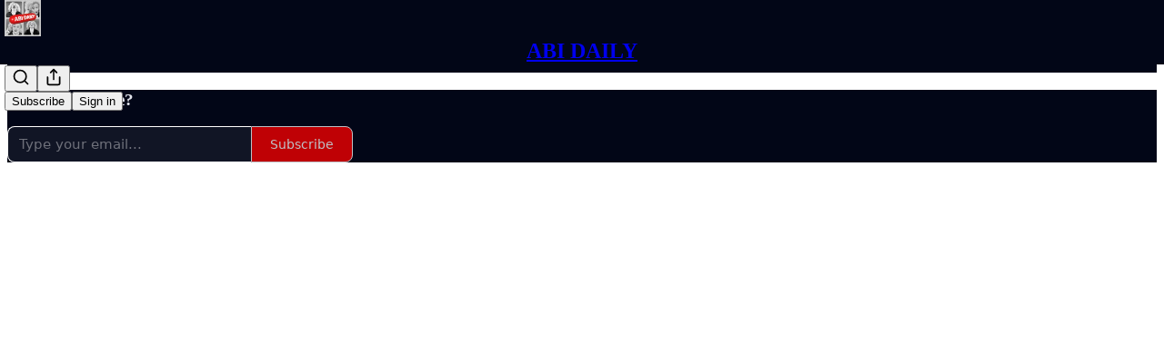

--- FILE ---
content_type: text/html; charset=utf-8
request_url: https://abiroberts.substack.com/p/ask-abi-anything-87e
body_size: 40692
content:
<!DOCTYPE html>
<html lang="en">
    <head>
        <meta charset="utf-8" />
        <meta name="norton-safeweb-site-verification" content="24usqpep0ejc5w6hod3dulxwciwp0djs6c6ufp96av3t4whuxovj72wfkdjxu82yacb7430qjm8adbd5ezlt4592dq4zrvadcn9j9n-0btgdzpiojfzno16-fnsnu7xd" />
        
        <link rel="preconnect" href="https://substackcdn.com" />
        

        
            <title data-rh="true">Ask Abi Anything  - by Abi Roberts - ABI DAILY</title>
            
            <meta data-rh="true" name="theme-color" content="#020617"/><meta data-rh="true" name="twitter:player" content="https://abiroberts.substack.com/embed/podcast/ask-abi-anything-87e?autoplay=1"/><meta data-rh="true" name="twitter:player:width" content="1"/><meta data-rh="true" name="twitter:player:height" content="1"/><meta data-rh="true" name="twitter:text:player_width" content="1"/><meta data-rh="true" name="twitter:text:player_height" content="1"/><meta data-rh="true" property="og:type" content="article"/><meta data-rh="true" property="og:title" content="Ask Abi Anything "/><meta data-rh="true" name="twitter:title" content="Ask Abi Anything "/><meta data-rh="true" name="description" content="Crunt twitter ban, free speech &amp; Terry"/><meta data-rh="true" property="og:description" content="Crunt twitter ban, free speech &amp; Terry"/><meta data-rh="true" name="twitter:description" content="Crunt twitter ban, free speech &amp; Terry"/><meta data-rh="true" property="og:image" content="https://substackcdn.com/image/fetch/$s_!MIx7!,w_1200,h_600,c_fill,f_jpg,q_auto:good,fl_progressive:steep,g_auto/https%3A%2F%2Fbucketeer-e05bbc84-baa3-437e-9518-adb32be77984.s3.amazonaws.com%2Fpublic%2Fimages%2Fb5ac5bde-c4b4-43e1-b013-ae0627ac2dbb_2782x3600.jpeg"/><meta data-rh="true" name="twitter:image" content="https://substackcdn.com/image/fetch/$s_!SuAL!,f_auto,q_auto:best,fl_progressive:steep/https%3A%2F%2Fabiroberts.substack.com%2Fapi%2Fv1%2Fpost_preview%2F60933416%2Ftwitter.jpg%3Fversion%3D4"/><meta data-rh="true" name="twitter:card" content="summary_large_image"/>
            
            
        

        

        <style>
          @layer legacy, tailwind, pencraftReset, pencraft;
        </style>

        
        <link rel="preload" as="style" href="https://substackcdn.com/bundle/theme/main.57ec6396ea4b5be03b65.css" />
        
        
        

        
            
                <link rel="stylesheet" type="text/css" href="https://substackcdn.com/bundle/static/css/7276.42f3d4e7.css" />
            
                <link rel="stylesheet" type="text/css" href="https://substackcdn.com/bundle/static/css/7045.0b7473d2.css" />
            
                <link rel="stylesheet" type="text/css" href="https://substackcdn.com/bundle/static/css/852.9cd7f82f.css" />
            
                <link rel="stylesheet" type="text/css" href="https://substackcdn.com/bundle/static/css/8577.8d59a919.css" />
            
                <link rel="stylesheet" type="text/css" href="https://substackcdn.com/bundle/static/css/1484.a3975370.css" />
            
                <link rel="stylesheet" type="text/css" href="https://substackcdn.com/bundle/static/css/5611.463006e7.css" />
            
                <link rel="stylesheet" type="text/css" href="https://substackcdn.com/bundle/static/css/5234.fa27c86a.css" />
            
                <link rel="stylesheet" type="text/css" href="https://substackcdn.com/bundle/static/css/5366.448b38a4.css" />
            
                <link rel="stylesheet" type="text/css" href="https://substackcdn.com/bundle/static/css/3401.b546e778.css" />
            
                <link rel="stylesheet" type="text/css" href="https://substackcdn.com/bundle/static/css/5136.b664b468.css" />
            
                <link rel="stylesheet" type="text/css" href="https://substackcdn.com/bundle/static/css/main.aba729d8.css" />
            
                <link rel="stylesheet" type="text/css" href="https://substackcdn.com/bundle/static/css/6379.813be60f.css" />
            
                <link rel="stylesheet" type="text/css" href="https://substackcdn.com/bundle/static/css/5136.b664b468.css" />
            
                <link rel="stylesheet" type="text/css" href="https://substackcdn.com/bundle/static/css/3401.b546e778.css" />
            
                <link rel="stylesheet" type="text/css" href="https://substackcdn.com/bundle/static/css/5366.448b38a4.css" />
            
                <link rel="stylesheet" type="text/css" href="https://substackcdn.com/bundle/static/css/5234.fa27c86a.css" />
            
                <link rel="stylesheet" type="text/css" href="https://substackcdn.com/bundle/static/css/5611.463006e7.css" />
            
                <link rel="stylesheet" type="text/css" href="https://substackcdn.com/bundle/static/css/1484.a3975370.css" />
            
                <link rel="stylesheet" type="text/css" href="https://substackcdn.com/bundle/static/css/8577.8d59a919.css" />
            
                <link rel="stylesheet" type="text/css" href="https://substackcdn.com/bundle/static/css/7045.0b7473d2.css" />
            
        

        
        
        
        
        <meta name="viewport" content="width=device-width, initial-scale=1, maximum-scale=1, user-scalable=0, viewport-fit=cover" />
        <meta name="author" content="Abi Roberts" />
        <meta property="og:url" content="https://abiroberts.substack.com/p/ask-abi-anything-87e" />
        
        
        <link rel="canonical" href="https://abiroberts.substack.com/p/ask-abi-anything-87e" />
        

        

        

        

        
            
                <link rel="shortcut icon" href="https://substackcdn.com/image/fetch/$s_!zEjc!,f_auto,q_auto:good,fl_progressive:steep/https%3A%2F%2Fsubstack-post-media.s3.amazonaws.com%2Fpublic%2Fimages%2Fa5e4a473-ab2b-4ec3-b8ff-dc590b4f895c%2Ffavicon.ico">
            
        
            
                <link rel="icon" type="image/png" sizes="16x16" href="https://substackcdn.com/image/fetch/$s_!orGj!,f_auto,q_auto:good,fl_progressive:steep/https%3A%2F%2Fsubstack-post-media.s3.amazonaws.com%2Fpublic%2Fimages%2Fa5e4a473-ab2b-4ec3-b8ff-dc590b4f895c%2Ffavicon-16x16.png">
            
        
            
                <link rel="icon" type="image/png" sizes="32x32" href="https://substackcdn.com/image/fetch/$s_!9nUZ!,f_auto,q_auto:good,fl_progressive:steep/https%3A%2F%2Fsubstack-post-media.s3.amazonaws.com%2Fpublic%2Fimages%2Fa5e4a473-ab2b-4ec3-b8ff-dc590b4f895c%2Ffavicon-32x32.png">
            
        
            
                <link rel="icon" type="image/png" sizes="48x48" href="https://substackcdn.com/image/fetch/$s_!LoUA!,f_auto,q_auto:good,fl_progressive:steep/https%3A%2F%2Fsubstack-post-media.s3.amazonaws.com%2Fpublic%2Fimages%2Fa5e4a473-ab2b-4ec3-b8ff-dc590b4f895c%2Ffavicon-48x48.png">
            
        
            
                <link rel="apple-touch-icon" sizes="57x57" href="https://substackcdn.com/image/fetch/$s_!5NP6!,f_auto,q_auto:good,fl_progressive:steep/https%3A%2F%2Fsubstack-post-media.s3.amazonaws.com%2Fpublic%2Fimages%2Fa5e4a473-ab2b-4ec3-b8ff-dc590b4f895c%2Fapple-touch-icon-57x57.png">
            
        
            
                <link rel="apple-touch-icon" sizes="60x60" href="https://substackcdn.com/image/fetch/$s_!FX7N!,f_auto,q_auto:good,fl_progressive:steep/https%3A%2F%2Fsubstack-post-media.s3.amazonaws.com%2Fpublic%2Fimages%2Fa5e4a473-ab2b-4ec3-b8ff-dc590b4f895c%2Fapple-touch-icon-60x60.png">
            
        
            
                <link rel="apple-touch-icon" sizes="72x72" href="https://substackcdn.com/image/fetch/$s_!_ptg!,f_auto,q_auto:good,fl_progressive:steep/https%3A%2F%2Fsubstack-post-media.s3.amazonaws.com%2Fpublic%2Fimages%2Fa5e4a473-ab2b-4ec3-b8ff-dc590b4f895c%2Fapple-touch-icon-72x72.png">
            
        
            
                <link rel="apple-touch-icon" sizes="76x76" href="https://substackcdn.com/image/fetch/$s_!7I1T!,f_auto,q_auto:good,fl_progressive:steep/https%3A%2F%2Fsubstack-post-media.s3.amazonaws.com%2Fpublic%2Fimages%2Fa5e4a473-ab2b-4ec3-b8ff-dc590b4f895c%2Fapple-touch-icon-76x76.png">
            
        
            
                <link rel="apple-touch-icon" sizes="114x114" href="https://substackcdn.com/image/fetch/$s_!__rk!,f_auto,q_auto:good,fl_progressive:steep/https%3A%2F%2Fsubstack-post-media.s3.amazonaws.com%2Fpublic%2Fimages%2Fa5e4a473-ab2b-4ec3-b8ff-dc590b4f895c%2Fapple-touch-icon-114x114.png">
            
        
            
                <link rel="apple-touch-icon" sizes="120x120" href="https://substackcdn.com/image/fetch/$s_!G2PU!,f_auto,q_auto:good,fl_progressive:steep/https%3A%2F%2Fsubstack-post-media.s3.amazonaws.com%2Fpublic%2Fimages%2Fa5e4a473-ab2b-4ec3-b8ff-dc590b4f895c%2Fapple-touch-icon-120x120.png">
            
        
            
                <link rel="apple-touch-icon" sizes="144x144" href="https://substackcdn.com/image/fetch/$s_!POUn!,f_auto,q_auto:good,fl_progressive:steep/https%3A%2F%2Fsubstack-post-media.s3.amazonaws.com%2Fpublic%2Fimages%2Fa5e4a473-ab2b-4ec3-b8ff-dc590b4f895c%2Fapple-touch-icon-144x144.png">
            
        
            
                <link rel="apple-touch-icon" sizes="152x152" href="https://substackcdn.com/image/fetch/$s_!kKhN!,f_auto,q_auto:good,fl_progressive:steep/https%3A%2F%2Fsubstack-post-media.s3.amazonaws.com%2Fpublic%2Fimages%2Fa5e4a473-ab2b-4ec3-b8ff-dc590b4f895c%2Fapple-touch-icon-152x152.png">
            
        
            
                <link rel="apple-touch-icon" sizes="167x167" href="https://substackcdn.com/image/fetch/$s_!NvsI!,f_auto,q_auto:good,fl_progressive:steep/https%3A%2F%2Fsubstack-post-media.s3.amazonaws.com%2Fpublic%2Fimages%2Fa5e4a473-ab2b-4ec3-b8ff-dc590b4f895c%2Fapple-touch-icon-167x167.png">
            
        
            
                <link rel="apple-touch-icon" sizes="180x180" href="https://substackcdn.com/image/fetch/$s_!EGiz!,f_auto,q_auto:good,fl_progressive:steep/https%3A%2F%2Fsubstack-post-media.s3.amazonaws.com%2Fpublic%2Fimages%2Fa5e4a473-ab2b-4ec3-b8ff-dc590b4f895c%2Fapple-touch-icon-180x180.png">
            
        
            
                <link rel="apple-touch-icon" sizes="1024x1024" href="https://substackcdn.com/image/fetch/$s_!2Prc!,f_auto,q_auto:good,fl_progressive:steep/https%3A%2F%2Fsubstack-post-media.s3.amazonaws.com%2Fpublic%2Fimages%2Fa5e4a473-ab2b-4ec3-b8ff-dc590b4f895c%2Fapple-touch-icon-1024x1024.png">
            
        
            
        
            
        
            
        

        

        
            <link rel="alternate" type="application/rss+xml" href="/feed" title="ABI DAILY"/>
        

        
        
        

        <style>:root{--color_theme_bg_pop:#ff0000;--background_pop:#ff0000;--color_theme_bg_web:#020617;--cover_bg_color:#020617;--cover_bg_color_secondary:#111525;--background_pop_darken:#e60000;--print_on_pop:#ffffff;--color_theme_bg_pop_darken:#e60000;--color_theme_print_on_pop:#ffffff;--color_theme_bg_pop_20:rgba(255, 0, 0, 0.2);--color_theme_bg_pop_30:rgba(255, 0, 0, 0.3);--print_pop:#ff0000;--color_theme_accent:#ff0000;--cover_print_primary:#ffffff;--cover_print_secondary:#d9d9d9;--cover_print_tertiary:#d9d9d9;--cover_border_color:#ffffff;--font_family_headings_preset:'SF Pro Display', -apple-system, system-ui, BlinkMacSystemFont, 'Inter', 'Segoe UI', Roboto, Helvetica, Arial, sans-serif, 'Apple Color Emoji', 'Segoe UI Emoji', 'Segoe UI Symbol';--font_weight_headings_preset:700;--font_family_body_preset:'SF Pro Display', -apple-system, system-ui, BlinkMacSystemFont, 'Inter', 'Segoe UI', Roboto, Helvetica, Arial, sans-serif, 'Apple Color Emoji', 'Segoe UI Emoji', 'Segoe UI Symbol';--font_weight_body_preset:400;--font_preset_heading:sans;--font_preset_body:sans;--home_hero:podcast;--home_posts:list;--home_show_top_posts:true;--web_bg_color:#020617;--background_contrast_1:#111525;--background_contrast_2:#242836;--background_contrast_3:#494c58;--background_contrast_4:#6e707a;--background_contrast_5:#afb0b6;--color_theme_bg_contrast_1:#111525;--color_theme_bg_contrast_2:#242836;--color_theme_bg_contrast_3:#494c58;--color_theme_bg_contrast_4:#6e707a;--color_theme_bg_contrast_5:#afb0b6;--color_theme_bg_elevated:#111525;--color_theme_bg_elevated_secondary:#242836;--color_theme_bg_elevated_tertiary:#494c58;--color_theme_detail:#1b1f2e;--background_contrast_pop:rgba(255, 0, 0, 0.4);--color_theme_bg_contrast_pop:rgba(255, 0, 0, 0.4);--theme_bg_is_dark:1;--print_on_web_bg_color:hsl(228.57142857142856, 21.00000000000007%, 90.49019607843137%);--print_secondary_on_web_bg_color:#9a9ba2;--background_pop_rgb:255, 0, 0;--color_theme_bg_pop_rgb:255, 0, 0;--color_theme_accent_rgb:255, 0, 0;}</style>

        
            <link rel="stylesheet" href="https://substackcdn.com/bundle/theme/main.57ec6396ea4b5be03b65.css" />
        

        <style></style>

        

        

        

        
    </head>

    <body class="">
        

        

        

        

        

        

        <div id="entry">
            <div id="main" class="main typography use-theme-bg"><div class="pencraft pc-display-contents pc-reset pubTheme-yiXxQA"><div data-testid="navbar" class="main-menu"><div class="mainMenuContent-DME8DR"><div style="position:relative;height:71px;" class="pencraft pc-display-flex pc-gap-12 pc-paddingLeft-20 pc-paddingRight-20 pc-justifyContent-space-between pc-alignItems-center pc-reset border-bottom-detail-k1F6C4 topBar-pIF0J1"><div style="flex-basis:0px;flex-grow:1;" class="logoContainer-p12gJb"><a href="/" native class="pencraft pc-display-contents pc-reset"><div draggable="false" class="pencraft pc-display-flex pc-position-relative pc-reset"><div style="width:40px;height:40px;" class="pencraft pc-display-flex pc-reset bg-white-ZBV5av pc-borderRadius-sm overflow-hidden-WdpwT6 sizing-border-box-DggLA4"><picture><source type="image/webp" srcset="https://substackcdn.com/image/fetch/$s_!u_7w!,w_80,h_80,c_fill,f_webp,q_auto:good,fl_progressive:steep,g_auto/https%3A%2F%2Fsubstack-post-media.s3.amazonaws.com%2Fpublic%2Fimages%2Fdd6eaeb2-cb80-46f6-9492-8b0c47646d83_1280x1280.png"/><img src="https://substackcdn.com/image/fetch/$s_!u_7w!,w_80,h_80,c_fill,f_auto,q_auto:good,fl_progressive:steep,g_auto/https%3A%2F%2Fsubstack-post-media.s3.amazonaws.com%2Fpublic%2Fimages%2Fdd6eaeb2-cb80-46f6-9492-8b0c47646d83_1280x1280.png" sizes="100vw" alt="ABI DAILY" width="80" height="80" style="width:40px;height:40px;" draggable="false" class="img-OACg1c object-fit-cover-u4ReeV pencraft pc-reset"/></picture></div></div></a></div><div style="flex-grow:0;" class="titleContainer-DJYq5v"><h1 class="pencraft pc-reset font-pub-headings-FE5byy reset-IxiVJZ title-oOnUGd"><a href="/" class="pencraft pc-display-contents pc-reset">ABI DAILY</a></h1></div><div style="flex-basis:0px;flex-grow:1;" class="pencraft pc-display-flex pc-justifyContent-flex-end pc-alignItems-center pc-reset"><div class="buttonsContainer-SJBuep"><div class="pencraft pc-display-flex pc-gap-8 pc-justifyContent-flex-end pc-alignItems-center pc-reset navbar-buttons"><div class="pencraft pc-display-flex pc-gap-4 pc-reset"><span data-state="closed"><button tabindex="0" type="button" aria-label="Search" class="pencraft pc-reset pencraft iconButton-mq_Et5 iconButtonBase-dJGHgN buttonBase-GK1x3M buttonStyle-r7yGCK size_md-gCDS3o priority_tertiary-rlke8z"><svg xmlns="http://www.w3.org/2000/svg" width="20" height="20" viewBox="0 0 24 24" fill="none" stroke="currentColor" stroke-width="2" stroke-linecap="round" stroke-linejoin="round" class="lucide lucide-search"><circle cx="11" cy="11" r="8"></circle><path d="m21 21-4.3-4.3"></path></svg></button></span><button tabindex="0" type="button" aria-label="Share Publication" id="headlessui-menu-button-P0-5" aria-haspopup="menu" aria-expanded="false" data-headlessui-state class="pencraft pc-reset pencraft iconButton-mq_Et5 iconButtonBase-dJGHgN buttonBase-GK1x3M buttonStyle-r7yGCK size_md-gCDS3o priority_tertiary-rlke8z"><svg xmlns="http://www.w3.org/2000/svg" width="20" height="20" viewBox="0 0 24 24" fill="none" stroke="currentColor" stroke-width="2" stroke-linecap="round" stroke-linejoin="round" class="lucide lucide-share"><path d="M4 12v8a2 2 0 0 0 2 2h12a2 2 0 0 0 2-2v-8"></path><polyline points="16 6 12 2 8 6"></polyline><line x1="12" x2="12" y1="2" y2="15"></line></svg></button></div><button tabindex="0" type="button" data-testid="noncontributor-cta-button" class="pencraft pc-reset pencraft buttonBase-GK1x3M buttonText-X0uSmG buttonStyle-r7yGCK priority_primary-RfbeYt size_md-gCDS3o">Subscribe</button><button tabindex="0" type="button" native data-href="https://substack.com/sign-in?redirect=%2Fp%2Fask-abi-anything-87e&amp;for_pub=abiroberts" class="pencraft pc-reset pencraft buttonBase-GK1x3M buttonText-X0uSmG buttonStyle-r7yGCK priority_tertiary-rlke8z size_md-gCDS3o">Sign in</button></div></div></div></div></div><div style="height:72px;"></div></div></div><div><script type="application/ld+json">{"@context":"https://schema.org","@type":"NewsArticle","url":"https://abiroberts.substack.com/p/ask-abi-anything-87e","mainEntityOfPage":"https://abiroberts.substack.com/p/ask-abi-anything-87e","headline":"Ask Abi Anything ","description":"Crunt twitter ban, free speech & Terry","image":[{"@type":"ImageObject","url":"https://bucketeer-e05bbc84-baa3-437e-9518-adb32be77984.s3.amazonaws.com/public/images/b5ac5bde-c4b4-43e1-b013-ae0627ac2dbb_2782x3600.jpeg"}],"datePublished":"2022-06-24T15:58:58+00:00","dateModified":"2022-06-24T15:58:58+00:00","isAccessibleForFree":true,"author":[{"@type":"Person","name":"Abi Roberts","url":"https://substack.com/@abiroberts","description":"Comediator. Host of the Abi Daily podcast. Arrested and held in a cell for 17 hours for saying 'fuck' outside the UK Covid 'Inquiry'. Russian speaker. Bach and authentic slide guitar are my erogenous zones. Enquiries: hello@abiroberts.com","identifier":"user:80330956","image":{"@type":"ImageObject","contentUrl":"https://substackcdn.com/image/fetch/$s_!pSxI!,f_auto,q_auto:good,fl_progressive:steep/https%3A%2F%2Fsubstack-post-media.s3.amazonaws.com%2Fpublic%2Fimages%2F06ac9f27-628b-498a-a3a3-4f970adf8a8e_1400x1400.jpeg","thumbnailUrl":"https://substackcdn.com/image/fetch/$s_!pSxI!,w_128,h_128,c_limit,f_auto,q_auto:good,fl_progressive:steep/https%3A%2F%2Fsubstack-post-media.s3.amazonaws.com%2Fpublic%2Fimages%2F06ac9f27-628b-498a-a3a3-4f970adf8a8e_1400x1400.jpeg"}}],"publisher":{"@type":"Organization","name":"ABI DAILY","url":"https://abiroberts.substack.com","description":"Strap in. ","identifier":"pub:849936","logo":{"@type":"ImageObject","url":"https://substackcdn.com/image/fetch/$s_!u_7w!,f_auto,q_auto:good,fl_progressive:steep/https%3A%2F%2Fsubstack-post-media.s3.amazonaws.com%2Fpublic%2Fimages%2Fdd6eaeb2-cb80-46f6-9492-8b0c47646d83_1280x1280.png","contentUrl":"https://substackcdn.com/image/fetch/$s_!u_7w!,f_auto,q_auto:good,fl_progressive:steep/https%3A%2F%2Fsubstack-post-media.s3.amazonaws.com%2Fpublic%2Fimages%2Fdd6eaeb2-cb80-46f6-9492-8b0c47646d83_1280x1280.png","thumbnailUrl":"https://substackcdn.com/image/fetch/$s_!u_7w!,w_128,h_128,c_limit,f_auto,q_auto:good,fl_progressive:steep/https%3A%2F%2Fsubstack-post-media.s3.amazonaws.com%2Fpublic%2Fimages%2Fdd6eaeb2-cb80-46f6-9492-8b0c47646d83_1280x1280.png"},"image":{"@type":"ImageObject","url":"https://substackcdn.com/image/fetch/$s_!u_7w!,f_auto,q_auto:good,fl_progressive:steep/https%3A%2F%2Fsubstack-post-media.s3.amazonaws.com%2Fpublic%2Fimages%2Fdd6eaeb2-cb80-46f6-9492-8b0c47646d83_1280x1280.png","contentUrl":"https://substackcdn.com/image/fetch/$s_!u_7w!,f_auto,q_auto:good,fl_progressive:steep/https%3A%2F%2Fsubstack-post-media.s3.amazonaws.com%2Fpublic%2Fimages%2Fdd6eaeb2-cb80-46f6-9492-8b0c47646d83_1280x1280.png","thumbnailUrl":"https://substackcdn.com/image/fetch/$s_!u_7w!,w_128,h_128,c_limit,f_auto,q_auto:good,fl_progressive:steep/https%3A%2F%2Fsubstack-post-media.s3.amazonaws.com%2Fpublic%2Fimages%2Fdd6eaeb2-cb80-46f6-9492-8b0c47646d83_1280x1280.png"}},"interactionStatistic":[{"@type":"InteractionCounter","interactionType":"https://schema.org/LikeAction","userInteractionCount":26},{"@type":"InteractionCounter","interactionType":"https://schema.org/ShareAction","userInteractionCount":0},{"@type":"InteractionCounter","interactionType":"https://schema.org/CommentAction","userInteractionCount":30}]}</script><div aria-label="Post" role="main" class="single-post-container"><div><div class="single-post"><div class="pencraft pc-display-contents pc-reset pubTheme-yiXxQA"><article class="typography podcast-post post shows-post"><div class="visibility-check"></div><div><div class="player-wrapper-outer-eAOhcD"><div class="player-wrapper-inner-KUdif0"><div class="pencraft pc-display-contents pc-reset dark-theme"><div style="min-height:400px;" class="pencraft pc-position-relative pc-reset"><div style="background-image:url(https://substackcdn.com/image/fetch/$s_!Zur5!,f_auto,q_auto:good,fl_progressive:steep/https%3A%2F%2Fsubstack-post-media.s3.amazonaws.com%2Fpublic%2Fimages%2Fa88a5c4c-afdc-4fe3-8809-e7719f36bf75_1400x1400.png);" class="pencraft pc-display-flex pc-position-absolute pc-inset-0 pc-reset pc-borderRadius-md backgroundImage-Eijlhi"></div><div style="backdrop-filter:blur(120px);-webkit-backdrop-filter:blur(120px);-webkit-filter:brightness(0.7);filter:brightness(0.7);background:linear-gradient(180deg, rgba(68,66,66,0.75), rgba(68,66,66,0.75)), var(--color-dark-bg-secondary);" class="pencraft pc-display-flex pc-position-absolute pc-inset-0 pc-reset pc-borderRadius-md"></div><div class="pencraft pc-display-flex pc-flexDirection-column pc-position-absolute pc-inset-0 pc-reset"><div class="pencraft pc-display-flex pc-justifyContent-space-between pc-alignItems-stretch pc-reset flex-grow-rzmknG"><div class="pencraft pc-padding-24 pc-reset flex-grow-rzmknG overflow-hidden-WdpwT6"><div class="pencraft pc-display-flex pc-gap-16 pc-alignItems-center pc-alignSelf-flex-start pc-reset flex-grow-rzmknG header-PjQum5"><a href="https://abiroberts.substack.com" native style="width:76px;height:76px;"><img src="https://substackcdn.com/image/fetch/$s_!Zur5!,w_152,h_152,c_fill,f_auto,q_auto:good,fl_progressive:steep,g_auto/https%3A%2F%2Fsubstack-post-media.s3.amazonaws.com%2Fpublic%2Fimages%2Fa88a5c4c-afdc-4fe3-8809-e7719f36bf75_1400x1400.png" width="76" height="76" alt="ABI DAILY" name="ABI DAILY" class="pencraft pc-reset outline-detail-vcQLyr pub-logo-m0IFm6 static-XUAQjT"/></a><div class="pencraft pc-display-flex pc-flexDirection-column pc-gap-4 pc-minWidth-0 pc-reset flex-grow-rzmknG"><div class="pencraft pc-reset overflow-hidden-WdpwT6 ellipsis-Jb8om8 color-vibrance-secondary-k5eqjt line-height-20-t4M0El font-text-qe4AeH size-13-hZTUKr weight-regular-mUq6Gb reset-IxiVJZ">Abi Daily </div><div style="max-width:460px;" class="pencraft pc-reset overflow-hidden-WdpwT6 ellipsis-Jb8om8 color-vibrance-primary-KHCdqV line-height-20-t4M0El font-text-qe4AeH size-15-Psle70 weight-medium-fw81nC reset-IxiVJZ">Ask Abi Anything </div></div></div></div><div class="pencraft pc-display-flex pc-paddingLeft-24 pc-paddingRight-24 pc-alignItems-center pc-reset"><div class="post-ufi style-large-on-dark themed vertically-stacked"><div class="like-button-container post-ufi-button style-large-on-dark"><button tabindex="0" type="button" aria-label="Like (26)" aria-pressed="false" class="pencraft pc-reset pencraft post-ufi-button style-large-on-dark state-disabled has-label with-border"><svg role="img" style="height:20px;width:20px;" width="20" height="20" viewBox="0 0 24 24" fill="#000000" stroke-width="2" stroke="#000" xmlns="http://www.w3.org/2000/svg" class="icon"><g><title></title><svg xmlns="http://www.w3.org/2000/svg" width="24" height="24" viewBox="0 0 24 24" stroke-width="2" stroke-linecap="round" stroke-linejoin="round" class="lucide lucide-heart"><path d="M19 14c1.49-1.46 3-3.21 3-5.5A5.5 5.5 0 0 0 16.5 3c-1.76 0-3 .5-4.5 2-1.5-1.5-2.74-2-4.5-2A5.5 5.5 0 0 0 2 8.5c0 2.3 1.5 4.05 3 5.5l7 7Z"></path></svg></g></svg><div class="label">26</div></button></div><button tabindex="0" type="button" aria-label="View comments (30)" data-href="https://abiroberts.substack.com/p/ask-abi-anything-87e/comments" class="pencraft pc-reset pencraft post-ufi-button style-large-on-dark post-ufi-comment-button has-label with-border"><svg role="img" style="height:20px;width:20px;" width="20" height="20" viewBox="0 0 24 24" fill="#000000" stroke-width="2" stroke="#000" xmlns="http://www.w3.org/2000/svg" class="icon"><g><title></title><svg xmlns="http://www.w3.org/2000/svg" width="24" height="24" viewBox="0 0 24 24" stroke-width="2" stroke-linecap="round" stroke-linejoin="round" class="lucide lucide-message-circle"><path d="M7.9 20A9 9 0 1 0 4 16.1L2 22Z"></path></svg></g></svg><div class="label">30</div></button><button tabindex="0" type="button" class="pencraft pc-reset pencraft post-ufi-button style-large-on-dark no-label with-border"><svg role="img" style="height:20px;width:20px;" width="20" height="20" viewBox="0 0 24 24" fill="none" stroke-width="2" stroke="#000" xmlns="http://www.w3.org/2000/svg" class="icon"><g><title></title><path d="M21 3V8M21 8H16M21 8L18 5.29962C16.7056 4.14183 15.1038 3.38328 13.3879 3.11547C11.6719 2.84766 9.9152 3.08203 8.32951 3.79031C6.74382 4.49858 5.39691 5.65051 4.45125 7.10715C3.5056 8.5638 3.00158 10.2629 3 11.9996M3 21V16M3 16H8M3 16L6 18.7C7.29445 19.8578 8.89623 20.6163 10.6121 20.8841C12.3281 21.152 14.0848 20.9176 15.6705 20.2093C17.2562 19.501 18.6031 18.3491 19.5487 16.8925C20.4944 15.4358 20.9984 13.7367 21 12" stroke-linecap="round" stroke-linejoin="round"></path></g></svg></button><button tabindex="0" type="button" data-href="javascript:void(0)" class="pencraft pc-reset pencraft post-ufi-button style-large-on-dark no-label with-border"><svg xmlns="http://www.w3.org/2000/svg" width="20" height="20" viewBox="0 0 24 24" fill="none" stroke="currentColor" stroke-width="2" stroke-linecap="round" stroke-linejoin="round" class="lucide lucide-share icon"><path d="M4 12v8a2 2 0 0 0 2 2h12a2 2 0 0 0 2-2v-8"></path><polyline points="16 6 12 2 8 6"></polyline><line x1="12" x2="12" y1="2" y2="15"></line></svg></button></div></div></div><div class="pencraft pc-display-flex pc-flexDirection-column pc-paddingLeft-16 pc-paddingRight-16 pc-position-absolute pc-reset controlsCentered-TEIxxh"><div class="pencraft pc-display-flex pc-gap-20 pc-justifyContent-space-between pc-alignItems-center pc-reset"><div style="width:60px;" role="button" aria-label="Change playback speed. Current speed is 1 times" class="pencraft pc-display-flex pc-justifyContent-center pc-reset"><div aria-hidden="true" class="pencraft pc-reset color-vibrance-secondary-k5eqjt line-height-24-jnGwiv font-text-qe4AeH size-17-JHHggF weight-medium-fw81nC reset-IxiVJZ playbackRate-o33VkZ">1×</div></div><div class="pencraft pc-display-flex pc-gap-32 pc-alignItems-center pc-reset"><div role="button" aria-label="Skip backward 15 seconds" class="skip-button-jgLOBO"><svg role="img" style="height:32px;width:29.09090909090909px;" width="29.09090909090909" height="32" viewBox="0 0 20 22" fill="white" stroke-width="1.8" stroke="none" xmlns="http://www.w3.org/2000/svg" class="skip-icon-YsbexL"><g><title></title><path d="M0 11.8557C0 13.2164 0.260417 14.4989 0.78125 15.7034C1.30208 16.9078 2.02148 17.969 2.93945 18.887C3.85742 19.7984 4.91536 20.5146 6.11328 21.0354C7.31771 21.5562 8.60026 21.8166 9.96094 21.8166C11.3216 21.8166 12.6009 21.5562 13.7988 21.0354C15.0033 20.5146 16.0645 19.7984 16.9824 18.887C17.9004 17.969 18.6198 16.9078 19.1406 15.7034C19.6615 14.4989 19.9219 13.2164 19.9219 11.8557C19.9219 10.6578 19.7168 9.51846 19.3066 8.43773C18.8965 7.357 18.3236 6.38044 17.5879 5.50805C16.8587 4.62914 16.0026 3.89672 15.0195 3.31078C14.043 2.71833 12.985 2.30818 11.8457 2.08031V0.693592C11.8457 0.342029 11.7448 0.12393 11.543 0.039295C11.3411 -0.0453404 11.1068 0.00674294 10.8398 0.195545L7.72461 2.37328C7.49674 2.52953 7.38281 2.71182 7.38281 2.92015C7.38281 3.12849 7.49674 3.31403 7.72461 3.47679L10.8301 5.6643C11.097 5.85961 11.3314 5.91495 11.5332 5.83031C11.7415 5.73916 11.8457 5.51781 11.8457 5.16625V3.77953C12.7702 3.98786 13.6198 4.33943 14.3945 4.83422C15.1758 5.32901 15.8529 5.93448 16.4258 6.65062C17.0052 7.36677 17.4544 8.16755 17.7734 9.05297C18.0924 9.93187 18.252 10.8661 18.252 11.8557C18.252 13.008 18.0371 14.0888 17.6074 15.0979C17.1842 16.1005 16.5918 16.9827 15.8301 17.7444C15.0749 18.4996 14.196 19.0888 13.1934 19.512C12.1908 19.9416 11.1133 20.1565 9.96094 20.1565C8.80859 20.1565 7.72786 19.9416 6.71875 19.512C5.71615 19.0888 4.83398 18.4996 4.07227 17.7444C3.31706 16.9827 2.72461 16.1005 2.29492 15.0979C1.87174 14.0888 1.66016 13.008 1.66016 11.8557C1.66016 10.9312 1.80339 10.0523 2.08984 9.21898C2.3763 8.37914 2.77669 7.61416 3.29102 6.92406C3.80534 6.23396 4.40755 5.64151 5.09766 5.14672C5.29948 4.99698 5.42643 4.81469 5.47852 4.59984C5.53711 4.385 5.50456 4.17666 5.38086 3.97484C5.25716 3.77953 5.07812 3.66234 4.84375 3.62328C4.60938 3.57771 4.38477 3.6363 4.16992 3.79906C3.33008 4.40453 2.59766 5.12719 1.97266 5.96703C1.34766 6.80036 0.86263 7.71833 0.517578 8.72094C0.172526 9.71703 0 10.762 0 11.8557ZM7.10938 15.8596C7.29818 15.8596 7.44792 15.801 7.55859 15.6838C7.66927 15.5601 7.72461 15.3941 7.72461 15.1858V9.02367C7.72461 8.76976 7.66602 8.58096 7.54883 8.45726C7.43164 8.32706 7.26237 8.26195 7.04102 8.26195C6.9043 8.26195 6.77734 8.28799 6.66016 8.34008C6.54297 8.38565 6.39648 8.46703 6.2207 8.58422L4.88281 9.49242C4.77214 9.57055 4.6875 9.65844 4.62891 9.75609C4.57682 9.84724 4.55078 9.94815 4.55078 10.0588C4.55078 10.2216 4.60612 10.3616 4.7168 10.4787C4.82747 10.5959 4.96094 10.6545 5.11719 10.6545C5.21484 10.6545 5.29622 10.6415 5.36133 10.6155C5.42643 10.5894 5.5013 10.5406 5.58594 10.469L6.52344 9.78539H6.50391V15.1858C6.50391 15.3876 6.55924 15.5504 6.66992 15.6741C6.7806 15.7978 6.92708 15.8596 7.10938 15.8596ZM12.0703 15.9768C12.8776 15.9768 13.5254 15.7392 14.0137 15.2639C14.5085 14.7821 14.7559 14.1474 14.7559 13.3596C14.7559 12.6435 14.5378 12.0543 14.1016 11.592C13.6654 11.1298 13.099 10.8987 12.4023 10.8987C12.0898 10.8987 11.7839 10.9703 11.4844 11.1135C11.1914 11.2567 10.9798 11.4521 10.8496 11.6995H10.8984L11.0742 9.49242H13.9941C14.1374 9.49242 14.2611 9.44034 14.3652 9.33617C14.4759 9.232 14.5312 9.09528 14.5312 8.92601C14.5312 8.76325 14.4759 8.63305 14.3652 8.53539C14.2611 8.43122 14.1374 8.37914 13.9941 8.37914H10.8789C10.3646 8.37914 10.0846 8.64932 10.0391 9.18969L9.82422 12.0022C9.80469 12.2431 9.85352 12.4254 9.9707 12.5491C10.0879 12.6662 10.2539 12.7248 10.4688 12.7248C10.625 12.7248 10.752 12.7053 10.8496 12.6662C10.9473 12.6272 11.0645 12.5556 11.2012 12.4514C11.39 12.2821 11.5658 12.1617 11.7285 12.0901C11.8913 12.012 12.0703 11.9729 12.2656 11.9729C12.6432 11.9729 12.9492 12.1031 13.1836 12.3635C13.418 12.6174 13.5352 12.956 13.5352 13.3791C13.5352 13.8088 13.4017 14.1636 13.1348 14.4436C12.8678 14.7235 12.5326 14.8635 12.1289 14.8635C11.8359 14.8635 11.5723 14.7886 11.3379 14.6389C11.1035 14.4827 10.9245 14.2776 10.8008 14.0237C10.7292 13.9 10.6478 13.8056 10.5566 13.7405C10.4655 13.6689 10.3581 13.633 10.2344 13.633C10.0716 13.633 9.93815 13.6851 9.83398 13.7893C9.73633 13.8935 9.6875 14.0302 9.6875 14.1995C9.6875 14.2646 9.69401 14.3297 9.70703 14.3948C9.72005 14.4599 9.73958 14.525 9.76562 14.5901C9.89583 14.9416 10.1628 15.2606 10.5664 15.5471C10.9766 15.8336 11.4779 15.9768 12.0703 15.9768Z"></path></g></svg></div><div style="width:72px;height:72px;" role="button" aria-label="Play" aria-pressed="false" class="pencraft pc-display-flex pc-justifyContent-center pc-alignItems-center pc-reset bg-glass-thick-QXWmTV playButton-VfYy0S"><svg role="img" style="height:20px;width:20px;" width="20" height="20" viewBox="0 0 16 16" fill="none" stroke-width="1.8" stroke="none" xmlns="http://www.w3.org/2000/svg" class="playButtonIcon-iVd8T6"><g><title></title><path d="M3.35866 16C2.58101 16 2 15.4101 2 14.4447V1.55531C2 0.598883 2.58101 0 3.35866 0C3.75196 0 4.10056 0.134078 4.54749 0.393296L15.1575 6.54302C15.9531 7.00782 16.3106 7.39218 16.3106 8C16.3106 8.61676 15.9531 9.00112 15.1575 9.45698L4.54749 15.6067C4.10056 15.8659 3.75196 16 3.35866 16Z"></path></g></svg></div><div role="button" aria-label="Skip forward 30 seconds" class="skip-button-jgLOBO"><svg role="img" style="height:32px;width:29.09090909090909px;" width="29.09090909090909" height="32" viewBox="0 0 20 22" fill="white" stroke-width="1.8" stroke="none" xmlns="http://www.w3.org/2000/svg" class="skip-icon-YsbexL"><g><title></title><path d="M13.1738 15.9615C13.7142 15.9615 14.1829 15.802 14.5801 15.483C14.9837 15.1574 15.2962 14.705 15.5176 14.1255C15.7454 13.5461 15.8594 12.8658 15.8594 12.0845C15.8594 11.2968 15.7454 10.6099 15.5176 10.024C15.2962 9.43803 14.9837 8.9823 14.5801 8.65678C14.1829 8.33126 13.7142 8.1685 13.1738 8.1685C12.6335 8.1685 12.1615 8.33126 11.7578 8.65678C11.3542 8.97579 11.0417 9.42827 10.8203 10.0142C10.599 10.6001 10.4883 11.2902 10.4883 12.0845C10.4883 12.8658 10.599 13.5461 10.8203 14.1255C11.0417 14.705 11.3542 15.1574 11.7578 15.483C12.1615 15.802 12.6335 15.9615 13.1738 15.9615ZM6.875 15.9615C7.64323 15.9615 8.27148 15.7531 8.75977 15.3365C9.25456 14.9133 9.50195 14.3729 9.50195 13.7154C9.50195 13.2401 9.35221 12.83 9.05273 12.4849C8.75326 12.1333 8.3724 11.9315 7.91016 11.8794V11.9283C8.28125 11.8632 8.59701 11.6613 8.85742 11.3228C9.12435 10.9843 9.25781 10.5969 9.25781 10.1607C9.25781 9.57475 9.03971 9.09624 8.60352 8.72514C8.17383 8.35405 7.61719 8.1685 6.93359 8.1685C6.34115 8.1685 5.82357 8.3215 5.38086 8.62749C4.93815 8.92697 4.66471 9.31108 4.56055 9.77983C4.54753 9.83842 4.53776 9.89376 4.53125 9.94585C4.52474 9.99793 4.52148 10.05 4.52148 10.1021C4.52148 10.2779 4.57031 10.4211 4.66797 10.5318C4.77214 10.6425 4.90885 10.6978 5.07812 10.6978C5.35156 10.6978 5.54036 10.5448 5.64453 10.2388C5.74219 9.93282 5.89518 9.7017 6.10352 9.54545C6.31185 9.38269 6.57878 9.30131 6.9043 9.30131C7.24935 9.30131 7.52604 9.39572 7.73438 9.58452C7.94922 9.76681 8.05664 10.0077 8.05664 10.3072C8.05664 10.6197 7.94922 10.8801 7.73438 11.0884C7.51953 11.2902 7.23958 11.3912 6.89453 11.3912H6.47461C6.31185 11.3912 6.18164 11.4432 6.08398 11.5474C5.98633 11.6451 5.9375 11.7818 5.9375 11.9576C5.9375 12.1203 5.98633 12.257 6.08398 12.3677C6.18815 12.4719 6.31836 12.524 6.47461 12.524H6.93359C7.35026 12.524 7.67904 12.6281 7.91992 12.8365C8.16081 13.0448 8.28125 13.3215 8.28125 13.6665C8.28125 13.9986 8.14779 14.2785 7.88086 14.5064C7.62044 14.7277 7.28841 14.8384 6.88477 14.8384C6.53971 14.8384 6.25 14.757 6.01562 14.5943C5.78125 14.4315 5.60872 14.1971 5.49805 13.8912C5.43945 13.7284 5.36458 13.6112 5.27344 13.5396C5.18229 13.468 5.07161 13.4322 4.94141 13.4322C4.77865 13.4322 4.64193 13.4875 4.53125 13.5982C4.42708 13.7089 4.375 13.8521 4.375 14.0279C4.375 14.08 4.37826 14.1353 4.38477 14.1939C4.39128 14.246 4.40104 14.2981 4.41406 14.3501C4.51823 14.8059 4.80469 15.19 5.27344 15.5025C5.74219 15.8085 6.27604 15.9615 6.875 15.9615ZM13.1738 14.7798C12.7441 14.7798 12.3991 14.5389 12.1387 14.0572C11.8848 13.5754 11.7578 12.9179 11.7578 12.0845C11.7578 11.2317 11.8848 10.5643 12.1387 10.0826C12.3926 9.59428 12.7376 9.35014 13.1738 9.35014C13.61 9.35014 13.9518 9.59103 14.1992 10.0728C14.4531 10.5546 14.5801 11.2251 14.5801 12.0845C14.5801 12.9179 14.4531 13.5754 14.1992 14.0572C13.9453 14.5389 13.6035 14.7798 13.1738 14.7798ZM9.96094 21.8111C11.3216 21.8111 12.6009 21.5507 13.7988 21.0298C15.0033 20.509 16.0645 19.7928 16.9824 18.8814C17.9004 17.9634 18.6198 16.9022 19.1406 15.6978C19.6615 14.4934 19.9219 13.2108 19.9219 11.8501C19.9219 10.7564 19.7493 9.71147 19.4043 8.71538C19.0592 7.71277 18.5742 6.7948 17.9492 5.96147C17.3242 5.12163 16.5918 4.39897 15.752 3.7935C15.5371 3.63074 15.3125 3.57215 15.0781 3.61772C14.8438 3.65678 14.6647 3.77397 14.541 3.96928C14.4173 4.17111 14.3815 4.37944 14.4336 4.59428C14.4922 4.80913 14.6224 4.99142 14.8242 5.14116C15.5143 5.63595 16.1165 6.2284 16.6309 6.9185C17.1452 7.60861 17.5456 8.37358 17.832 9.21342C18.1185 10.0468 18.2617 10.9257 18.2617 11.8501C18.2617 13.0025 18.0469 14.0832 17.6172 15.0923C17.194 16.0949 16.6016 16.9771 15.8398 17.7388C15.0846 18.494 14.2025 19.0832 13.1934 19.5064C12.1908 19.9361 11.1133 20.1509 9.96094 20.1509C8.80859 20.1509 7.73112 19.9361 6.72852 19.5064C5.72591 19.0832 4.84375 18.494 4.08203 17.7388C3.32682 16.9771 2.73438 16.0949 2.30469 15.0923C1.88151 14.0832 1.66992 13.0025 1.66992 11.8501C1.66992 10.7043 1.88151 9.63009 2.30469 8.62749C2.73438 7.61837 3.32682 6.73621 4.08203 5.981C4.83724 5.21928 5.71615 4.62358 6.71875 4.19389C7.72135 3.7642 8.79883 3.54936 9.95117 3.54936V1.8892C8.59049 1.8892 7.30794 2.14962 6.10352 2.67045C4.9056 3.19129 3.84766 3.91069 2.92969 4.82866C2.01823 5.74663 1.30208 6.80782 0.78125 8.01225C0.260417 9.21017 0 10.4895 0 11.8501C0 13.2108 0.260417 14.4934 0.78125 15.6978C1.30208 16.9022 2.02148 17.9634 2.93945 18.8814C3.85742 19.7928 4.91536 20.509 6.11328 21.0298C7.31771 21.5507 8.60026 21.8111 9.96094 21.8111ZM8.07617 0.697798V5.17045C8.07617 5.51551 8.17708 5.73361 8.37891 5.82475C8.58724 5.90939 8.82487 5.8573 9.0918 5.6685L12.207 3.481C12.4284 3.33126 12.5391 3.15223 12.5391 2.94389C12.5456 2.72905 12.4349 2.5435 12.207 2.38725L9.10156 0.199751C8.82812 0.00443892 8.58724 -0.0476444 8.37891 0.0435014C8.17708 0.128137 8.07617 0.346236 8.07617 0.697798Z"></path></g></svg></div></div><div style="width:60px;" class="pencraft pc-display-flex pc-justifyContent-center pc-alignItems-center pc-reset"><button tabindex="0" type="button" id="headlessui-menu-button-P0-35" aria-haspopup="menu" aria-expanded="false" data-headlessui-state class="pencraft pc-display-flex pc-width-32 pc-height-32 pc-justifyContent-center pc-alignItems-center pc-reset pc-borderRadius-sm pencraft buttonBase-GK1x3M"><svg xmlns="http://www.w3.org/2000/svg" width="24" height="24" viewBox="0 0 24 24" fill="none" stroke="currentColor" stroke-width="2" stroke-linecap="round" stroke-linejoin="round" aria-label="More options" class="lucide lucide-ellipsis icon-vlW9ea"><circle cx="12" cy="12" r="1"></circle><circle cx="19" cy="12" r="1"></circle><circle cx="5" cy="12" r="1"></circle></svg></button></div></div></div><div class="pencraft pc-display-flex pc-gap-16 pc-padding-24 pc-alignItems-center pc-reset track-pNMNGn"><div class="pencraft pc-display-flex pc-gap-12 pc-alignItems-center pc-reset flex-grow-rzmknG"><div class="pencraft pc-reset color-vibrance-primary-KHCdqV line-height-20-t4M0El font-text-qe4AeH size-11-NuY2Zx weight-regular-mUq6Gb reset-IxiVJZ timestamp-FzOPmB">0:00</div><div role="slider" aria-label="Seek progress" aria-valuemin="0" aria-valuemax="100" aria-valuenow="0" aria-valuetext="0:00 with -26:10 remaining" tabindex="0" class="track-container-Ycx4d5"><div aria-hidden="true" class="sr-progress-gt0aLk">Current time: 0:00 / Total time: -26:10</div><div class="track-AtNL73"></div><div style="width:0%;" class="track-played-VpPIlb"></div><div style="left:0%;" aria-hidden="true" class="track-handle-Ko3Wwm"></div></div><div class="pencraft pc-reset color-vibrance-secondary-k5eqjt line-height-20-t4M0El font-text-qe4AeH size-11-NuY2Zx weight-regular-mUq6Gb reset-IxiVJZ timestamp-FzOPmB">-26:10</div></div></div></div></div></div><audio src="https://api.substack.com/api/v1/audio/upload/b38b9fe4-19c7-436a-a467-6755a58039a2/src" preload="auto">Audio playback is not supported on your browser. Please upgrade.</audio></div></div><div class="main-content-and-sidebar-fw1PHW"><div class="main-content-qKkUCg"><div class="pencraft pc-display-flex pc-flexDirection-column pc-gap-16 pc-reset"><div class="pencraft pc-display-contents pc-reset pubTheme-yiXxQA"><div class="pencraft pc-display-flex pc-flexDirection-column pc-gap-16 pc-reset"><div class="pencraft pc-display-flex pc-flexDirection-column pc-gap-8 pc-reset"><h2 dir="auto" class="pencraft pc-reset color-pub-primary-text-NyXPlw line-height-36-XIK16z font-pub-headings-FE5byy size-30-tZAWf_ weight-bold-DmI9lw reset-IxiVJZ title-X77sOw">Ask Abi Anything </h2><div dir="auto" class="pencraft pc-reset color-pub-secondary-text-hGQ02T line-height-24-jnGwiv font-pub-headings-FE5byy size-17-JHHggF weight-regular-mUq6Gb reset-IxiVJZ subtitle-HEEcLo">Crunt twitter ban, free speech &amp; Terry</div></div><div class="pencraft pc-display-flex pc-gap-12 pc-alignItems-center pc-reset byline-wrapper byline-wrapper--swap-on-mobile-Cs2Jac"><div class="pencraft pc-display-flex pc-reset byline-faces--swap-on-mobile-ucRXf3"><div class="pencraft pc-display-flex pc-flexDirection-row pc-gap-8 pc-alignItems-center pc-justifyContent-flex-start pc-reset"><div style="--scale:36px;--offset:9px;--border-width:4.5px;" class="pencraft pc-display-flex pc-flexDirection-row pc-alignItems-center pc-justifyContent-flex-start pc-reset ltr-qDBmby"><a href="https://substack.com/@abiroberts" aria-label="View Abi Roberts's profile" class="pencraft pc-display-contents pc-reset"><div style="--scale:36px;" tabindex="0" class="pencraft pc-display-flex pc-width-36 pc-height-36 pc-justifyContent-center pc-alignItems-center pc-position-relative pc-reset bg-secondary-UUD3_J flex-auto-j3S2WA animate-XFJxE4 outline-detail-vcQLyr pc-borderRadius-full overflow-hidden-WdpwT6 sizing-border-box-DggLA4 pressable-sm-YIJFKJ showFocus-sk_vEm container-TAtrWj interactive-UkK0V6 avatar-u8q6xB last-JfNEJ_"><div style="--scale:36px;" title="Abi Roberts" class="pencraft pc-display-flex pc-width-36 pc-height-36 pc-justifyContent-center pc-alignItems-center pc-position-relative pc-reset bg-secondary-UUD3_J flex-auto-j3S2WA outline-detail-vcQLyr pc-borderRadius-full overflow-hidden-WdpwT6 sizing-border-box-DggLA4 container-TAtrWj"><picture><source type="image/webp" srcset="https://substackcdn.com/image/fetch/$s_!pSxI!,w_36,h_36,c_fill,f_webp,q_auto:good,fl_progressive:steep/https%3A%2F%2Fsubstack-post-media.s3.amazonaws.com%2Fpublic%2Fimages%2F06ac9f27-628b-498a-a3a3-4f970adf8a8e_1400x1400.jpeg 36w, https://substackcdn.com/image/fetch/$s_!pSxI!,w_72,h_72,c_fill,f_webp,q_auto:good,fl_progressive:steep/https%3A%2F%2Fsubstack-post-media.s3.amazonaws.com%2Fpublic%2Fimages%2F06ac9f27-628b-498a-a3a3-4f970adf8a8e_1400x1400.jpeg 72w, https://substackcdn.com/image/fetch/$s_!pSxI!,w_108,h_108,c_fill,f_webp,q_auto:good,fl_progressive:steep/https%3A%2F%2Fsubstack-post-media.s3.amazonaws.com%2Fpublic%2Fimages%2F06ac9f27-628b-498a-a3a3-4f970adf8a8e_1400x1400.jpeg 108w" sizes="36px"/><img src="https://substackcdn.com/image/fetch/$s_!pSxI!,w_36,h_36,c_fill,f_auto,q_auto:good,fl_progressive:steep/https%3A%2F%2Fsubstack-post-media.s3.amazonaws.com%2Fpublic%2Fimages%2F06ac9f27-628b-498a-a3a3-4f970adf8a8e_1400x1400.jpeg" sizes="36px" alt="Abi Roberts's avatar" srcset="https://substackcdn.com/image/fetch/$s_!pSxI!,w_36,h_36,c_fill,f_auto,q_auto:good,fl_progressive:steep/https%3A%2F%2Fsubstack-post-media.s3.amazonaws.com%2Fpublic%2Fimages%2F06ac9f27-628b-498a-a3a3-4f970adf8a8e_1400x1400.jpeg 36w, https://substackcdn.com/image/fetch/$s_!pSxI!,w_72,h_72,c_fill,f_auto,q_auto:good,fl_progressive:steep/https%3A%2F%2Fsubstack-post-media.s3.amazonaws.com%2Fpublic%2Fimages%2F06ac9f27-628b-498a-a3a3-4f970adf8a8e_1400x1400.jpeg 72w, https://substackcdn.com/image/fetch/$s_!pSxI!,w_108,h_108,c_fill,f_auto,q_auto:good,fl_progressive:steep/https%3A%2F%2Fsubstack-post-media.s3.amazonaws.com%2Fpublic%2Fimages%2F06ac9f27-628b-498a-a3a3-4f970adf8a8e_1400x1400.jpeg 108w" width="36" height="36" draggable="false" class="img-OACg1c object-fit-cover-u4ReeV pencraft pc-reset"/></picture></div></div></a></div></div></div><div class="pencraft pc-display-flex pc-flexDirection-column pc-reset"><div class="pencraft pc-reset color-pub-primary-text-NyXPlw line-height-20-t4M0El font-meta-MWBumP size-11-NuY2Zx weight-medium-fw81nC transform-uppercase-yKDgcq reset-IxiVJZ meta-EgzBVA"><span data-state="closed"><a href="https://substack.com/@abiroberts" class="pencraft pc-reset decoration-hover-underline-ClDVRM reset-IxiVJZ">Abi Roberts</a></span></div><div class="pencraft pc-display-flex pc-gap-4 pc-reset"><div class="pencraft pc-reset color-pub-secondary-text-hGQ02T line-height-20-t4M0El font-meta-MWBumP size-11-NuY2Zx weight-medium-fw81nC transform-uppercase-yKDgcq reset-IxiVJZ meta-EgzBVA">Jun 24, 2022</div></div></div></div><div class="pencraft pc-display-flex pc-gap-16 pc-paddingTop-16 pc-paddingBottom-16 pc-justifyContent-space-between pc-alignItems-center pc-reset flex-grow-rzmknG border-top-detail-themed-k9TZAY border-bottom-detail-themed-Ua9186 post-ufi"><div class="pencraft pc-display-flex pc-gap-8 pc-reset"><div class="like-button-container post-ufi-button style-button"><button tabindex="0" type="button" aria-label="Like (26)" aria-pressed="false" class="pencraft pc-reset pencraft post-ufi-button style-button has-label with-border"><svg role="img" style="height:20px;width:20px;" width="20" height="20" viewBox="0 0 24 24" fill="#000000" stroke-width="2" stroke="#000" xmlns="http://www.w3.org/2000/svg" class="icon"><g><title></title><svg xmlns="http://www.w3.org/2000/svg" width="24" height="24" viewBox="0 0 24 24" stroke-width="2" stroke-linecap="round" stroke-linejoin="round" class="lucide lucide-heart"><path d="M19 14c1.49-1.46 3-3.21 3-5.5A5.5 5.5 0 0 0 16.5 3c-1.76 0-3 .5-4.5 2-1.5-1.5-2.74-2-4.5-2A5.5 5.5 0 0 0 2 8.5c0 2.3 1.5 4.05 3 5.5l7 7Z"></path></svg></g></svg><div class="label">26</div></button></div><button tabindex="0" type="button" aria-label="View comments (30)" data-href="https://abiroberts.substack.com/p/ask-abi-anything-87e/comments" class="pencraft pc-reset pencraft post-ufi-button style-button post-ufi-comment-button has-label with-border"><svg role="img" style="height:20px;width:20px;" width="20" height="20" viewBox="0 0 24 24" fill="#000000" stroke-width="2" stroke="#000" xmlns="http://www.w3.org/2000/svg" class="icon"><g><title></title><svg xmlns="http://www.w3.org/2000/svg" width="24" height="24" viewBox="0 0 24 24" stroke-width="2" stroke-linecap="round" stroke-linejoin="round" class="lucide lucide-message-circle"><path d="M7.9 20A9 9 0 1 0 4 16.1L2 22Z"></path></svg></g></svg><div class="label">30</div></button><button tabindex="0" type="button" class="pencraft pc-reset pencraft post-ufi-button style-button no-label with-border"><svg role="img" style="height:20px;width:20px;" width="20" height="20" viewBox="0 0 24 24" fill="none" stroke-width="2" stroke="#000" xmlns="http://www.w3.org/2000/svg" class="icon"><g><title></title><path d="M21 3V8M21 8H16M21 8L18 5.29962C16.7056 4.14183 15.1038 3.38328 13.3879 3.11547C11.6719 2.84766 9.9152 3.08203 8.32951 3.79031C6.74382 4.49858 5.39691 5.65051 4.45125 7.10715C3.5056 8.5638 3.00158 10.2629 3 11.9996M3 21V16M3 16H8M3 16L6 18.7C7.29445 19.8578 8.89623 20.6163 10.6121 20.8841C12.3281 21.152 14.0848 20.9176 15.6705 20.2093C17.2562 19.501 18.6031 18.3491 19.5487 16.8925C20.4944 15.4358 20.9984 13.7367 21 12" stroke-linecap="round" stroke-linejoin="round"></path></g></svg></button></div><div class="pencraft pc-display-flex pc-gap-8 pc-reset"><button tabindex="0" type="button" class="pencraft pc-reset pencraft post-ufi-button style-button has-label with-border"><div class="label">Share</div></button></div></div></div></div><div class="postContentWrapper-MYe7fH"><div class="available-content"><div dir="auto" class="body markup"><p></p></div></div><div class="visibility-check"></div><div class="visibility-check"></div><div id="discussion" class="pencraft pc-display-flex pc-flexDirection-column pc-gap-16 pc-paddingTop-32 pc-paddingBottom-32 pc-reset"><div class="pencraft pc-display-flex pc-flexDirection-column pc-gap-32 pc-reset"><h4 class="pencraft pc-reset line-height-24-jnGwiv font-display-nhmvtD size-20-P_cSRT weight-bold-DmI9lw reset-IxiVJZ">Discussion about this episode</h4><div class="pencraft pc-alignSelf-flex-start pc-reset"><div class="pencraft pc-display-flex pc-flexDirection-column pc-position-relative pc-minWidth-0 pc-reset bg-primary-zk6FDl outline-detail-vcQLyr pc-borderRadius-sm overflow-hidden-WdpwT6"><div dir="ltr" data-orientation="horizontal" class="pencraft pc-display-flex pc-flexDirection-column pc-reset flex-grow-rzmknG"><div style="outline:none;" tabindex="-1" aria-label="Select discussion type" role="tablist" aria-orientation="horizontal" data-orientation="horizontal" class="pencraft pc-display-flex pc-gap-4 pc-padding-4 pc-position-relative pc-reset cursor-default-flE2S1 pc-borderRadius-sm overflow-auto-7WTsTi scrollBar-hidden-HcAIpI"><button tabindex="-1" type="button" role="tab" aria-selected="true" aria-controls="radix-P0-62-content-comments" data-state="active" id="radix-P0-62-trigger-comments" data-orientation="horizontal" data-radix-collection-item class="pencraft pc-reset flex-auto-j3S2WA pencraft segment-j4TeZ4 buttonBase-GK1x3M buttonText-X0uSmG buttonStyle-r7yGCK priority_quaternary-kpMibu size_sm-G3LciD">Comments</button><button tabindex="-1" type="button" role="tab" aria-selected="false" aria-controls="radix-P0-62-content-restacks" data-state="inactive" id="radix-P0-62-trigger-restacks" data-orientation="horizontal" data-radix-collection-item class="pencraft pc-reset flex-auto-j3S2WA pencraft segment-j4TeZ4 buttonBase-GK1x3M buttonText-X0uSmG buttonStyle-r7yGCK priority_quaternary-kpMibu size_sm-G3LciD">Restacks</button><div class="pencraft pc-position-absolute pc-height-32 pc-reset bg-secondary-UUD3_J pc-borderRadius-xs sizing-border-box-DggLA4 highlight-U002IP"></div></div></div><div class="pencraft pc-display-flex pc-alignItems-center pc-reset arrowButtonContainer-O4uSiH arrowButtonOverlaidContainer-t10AyH left-Tg8vqp"><div class="overlay-zrMCxn primary-lv_sOW"></div></div><div class="pencraft pc-display-flex pc-alignItems-center pc-reset arrowButtonContainer-O4uSiH arrowButtonOverlaidContainer-t10AyH right-i3oWGi"><div class="overlay-zrMCxn primary-lv_sOW"></div></div></div></div></div><div id="comments-for-scroll"><div class="pencraft pc-display-contents pc-reset pubTheme-yiXxQA"><div class="comments-page"><div class="container"><div data-test-id="comment-input" class="pencraft pc-display-flex pc-reset flex-grow-rzmknG"><form class="form-CkZ7Kt"><div style="--scale:32px;" class="pencraft pc-display-flex pc-width-32 pc-height-32 pc-justifyContent-center pc-alignItems-center pc-position-relative pc-reset bg-secondary-UUD3_J flex-auto-j3S2WA outline-detail-vcQLyr pc-borderRadius-full overflow-hidden-WdpwT6 sizing-border-box-DggLA4 container-TAtrWj"><div style="--scale:32px;" title="User" class="pencraft pc-display-flex pc-width-32 pc-height-32 pc-justifyContent-center pc-alignItems-center pc-position-relative pc-reset bg-secondary-UUD3_J flex-auto-j3S2WA outline-detail-vcQLyr pc-borderRadius-full overflow-hidden-WdpwT6 sizing-border-box-DggLA4 container-TAtrWj"><picture><source type="image/webp" srcset="https://substackcdn.com/image/fetch/$s_!TnFC!,w_32,h_32,c_fill,f_webp,q_auto:good,fl_progressive:steep/https%3A%2F%2Fsubstack.com%2Fimg%2Favatars%2Fdefault-light.png 32w, https://substackcdn.com/image/fetch/$s_!TnFC!,w_64,h_64,c_fill,f_webp,q_auto:good,fl_progressive:steep/https%3A%2F%2Fsubstack.com%2Fimg%2Favatars%2Fdefault-light.png 64w, https://substackcdn.com/image/fetch/$s_!TnFC!,w_96,h_96,c_fill,f_webp,q_auto:good,fl_progressive:steep/https%3A%2F%2Fsubstack.com%2Fimg%2Favatars%2Fdefault-light.png 96w" sizes="32px"/><img src="https://substackcdn.com/image/fetch/$s_!TnFC!,w_32,h_32,c_fill,f_auto,q_auto:good,fl_progressive:steep/https%3A%2F%2Fsubstack.com%2Fimg%2Favatars%2Fdefault-light.png" sizes="32px" alt="User's avatar" srcset="https://substackcdn.com/image/fetch/$s_!TnFC!,w_32,h_32,c_fill,f_auto,q_auto:good,fl_progressive:steep/https%3A%2F%2Fsubstack.com%2Fimg%2Favatars%2Fdefault-light.png 32w, https://substackcdn.com/image/fetch/$s_!TnFC!,w_64,h_64,c_fill,f_auto,q_auto:good,fl_progressive:steep/https%3A%2F%2Fsubstack.com%2Fimg%2Favatars%2Fdefault-light.png 64w, https://substackcdn.com/image/fetch/$s_!TnFC!,w_96,h_96,c_fill,f_auto,q_auto:good,fl_progressive:steep/https%3A%2F%2Fsubstack.com%2Fimg%2Favatars%2Fdefault-light.png 96w" width="32" height="32" draggable="false" class="img-OACg1c object-fit-cover-u4ReeV pencraft pc-reset"/></picture></div></div><div class="pencraft pc-display-flex pc-flexDirection-column pc-gap-8 pc-reset flex-grow-rzmknG"><textarea name="body" placeholder="Write a comment..." aria-label="Write a comment..." rows="4" class="pencraft input-qHk4bN autogrowing-_ipn9Y textarea-GbEjRX inputText-pV_yWb"></textarea><div data-state="closed" class="pencraft pc-display-flex pc-flexDirection-column pc-reset overflow-hidden-WdpwT6"></div></div></form></div></div></div></div></div></div></div></div></div><div class="pencraft pc-display-flex pc-flexDirection-column pc-reset border-left-detail-themed-TuEvbU sidebar-RUDMha"><div aria-label="Sidebar content" role="complementary" class="pencraft pc-display-flex pc-flexDirection-column pc-gap-32 pc-reset"><div class="pencraft pc-display-flex pc-flexDirection-column pc-gap-24 pc-paddingLeft-16 pc-paddingRight-16 pc-paddingTop-24 pc-paddingBottom-24 pc-boxShadow-lg pc-reset border-detail-themed-ofWgVp pc-borderRadius-md container-MuztBl"><div class="pencraft pc-display-flex pc-flexDirection-column pc-gap-8 pc-alignItems-center pc-reset"><a href="https://abiroberts.substack.com" native style="width:48px;height:48px;"><img src="https://substackcdn.com/image/fetch/$s_!Zur5!,w_96,h_96,c_fill,f_auto,q_auto:good,fl_progressive:steep,g_auto/https%3A%2F%2Fsubstack-post-media.s3.amazonaws.com%2Fpublic%2Fimages%2Fa88a5c4c-afdc-4fe3-8809-e7719f36bf75_1400x1400.png" width="48" height="48" alt="ABI DAILY" name="ABI DAILY" class="pencraft pc-reset outline-detail-vcQLyr pub-logo-m0IFm6 static-XUAQjT"/></a><div class="pencraft pc-reset color-pub-primary-text-NyXPlw align-center-y7ZD4w line-height-24-jnGwiv font-pub-headings-FE5byy size-17-JHHggF weight-bold-DmI9lw reset-IxiVJZ">Abi Daily </div><div class="pencraft pc-display-flex pc-flexDirection-column pc-gap-8 pc-reset"><div class="pencraft pc-reset color-pub-secondary-text-hGQ02T align-center-y7ZD4w line-height-20-t4M0El font-text-qe4AeH size-13-hZTUKr weight-regular-mUq6Gb reset-IxiVJZ description-ij0plp">Welcome to the Abi Daily Family. </div><div class="pencraft pc-reset color-pub-secondary-text-hGQ02T align-center-y7ZD4w line-height-20-t4M0El font-text-qe4AeH size-13-hZTUKr weight-regular-mUq6Gb reset-IxiVJZ description-ij0plp"></div><div class="pencraft pc-reset color-pub-secondary-text-hGQ02T align-center-y7ZD4w line-height-20-t4M0El font-text-qe4AeH size-13-hZTUKr weight-regular-mUq6Gb reset-IxiVJZ description-ij0plp">Every day, usually around 6pm GMT, I tell you exactly what I’m thinking. </div><div class="pencraft pc-reset color-pub-secondary-text-hGQ02T align-center-y7ZD4w line-height-20-t4M0El font-text-qe4AeH size-13-hZTUKr weight-regular-mUq6Gb reset-IxiVJZ description-ij0plp"></div><div class="pencraft pc-reset color-pub-secondary-text-hGQ02T align-center-y7ZD4w line-height-20-t4M0El font-text-qe4AeH size-13-hZTUKr weight-regular-mUq6Gb reset-IxiVJZ description-ij0plp">Pour yourself a drink, grab some cheesy comestibles, and enjoy. </div><div class="pencraft pc-reset color-pub-secondary-text-hGQ02T align-center-y7ZD4w line-height-20-t4M0El font-text-qe4AeH size-13-hZTUKr weight-regular-mUq6Gb reset-IxiVJZ description-ij0plp"></div><div class="pencraft pc-reset color-pub-secondary-text-hGQ02T align-center-y7ZD4w line-height-20-t4M0El font-text-qe4AeH size-13-hZTUKr weight-regular-mUq6Gb reset-IxiVJZ description-ij0plp">Warning: includes lots of swearing, accents and sound effects. </div><div class="pencraft pc-reset color-pub-secondary-text-hGQ02T align-center-y7ZD4w line-height-20-t4M0El font-text-qe4AeH size-13-hZTUKr weight-regular-mUq6Gb reset-IxiVJZ description-ij0plp"></div><div class="pencraft pc-reset color-pub-secondary-text-hGQ02T align-center-y7ZD4w line-height-20-t4M0El font-text-qe4AeH size-13-hZTUKr weight-regular-mUq6Gb reset-IxiVJZ description-ij0plp">Contains the best musical intro and outro in podcast history. </div><div class="pencraft pc-reset color-pub-secondary-text-hGQ02T align-center-y7ZD4w line-height-20-t4M0El font-text-qe4AeH size-13-hZTUKr weight-regular-mUq6Gb reset-IxiVJZ description-ij0plp"></div><div class="pencraft pc-reset color-pub-secondary-text-hGQ02T align-center-y7ZD4w line-height-20-t4M0El font-text-qe4AeH size-13-hZTUKr weight-regular-mUq6Gb reset-IxiVJZ description-ij0plp"></div><span hidden data-testid="podcast-description">Welcome to the Abi Daily Family. 

Every day, usually around 6pm GMT, I tell you exactly what I’m thinking. 

Pour yourself a drink, grab some cheesy comestibles, and enjoy. 

Warning: includes lots of swearing, accents and sound effects. 

Contains the best musical intro and outro in podcast history. 

</span></div></div><div class="subscribe-container-_pmqCv"><div data-component-name="SubscribeWidget" class="subscribe-widget"><div class="pencraft pc-display-flex pc-justifyContent-center pc-reset"><div class="container-IpPqBD"><form action="/api/v1/free?nojs=true" method="post" novalidate class="form form-M5sC90"><input type="hidden" name="first_url" value/><input type="hidden" name="first_referrer" value/><input type="hidden" name="current_url"/><input type="hidden" name="current_referrer"/><input type="hidden" name="first_session_url" value/><input type="hidden" name="first_session_referrer" value/><input type="hidden" name="referral_code"/><input type="hidden" name="source" value="episode-page-sidebar"/><input type="hidden" name="referring_pub_id"/><input type="hidden" name="additional_referring_pub_ids"/><div class="sideBySideWrap-vGXrwP"><div class="emailInputWrapper-QlA86j emailInputWrapperExpectTruncation-w6Fd5V"><div class="pencraft pc-display-flex pc-minWidth-0 pc-position-relative pc-reset flex-auto-j3S2WA"><input name="email" placeholder="Type your email..." type="email" class="pencraft emailInput-OkIMeB emailInputExpectTruncation-VNj17x input-y4v6N4 inputText-pV_yWb"/></div></div><button tabindex="0" type="submit" disabled class="pencraft pc-reset pencraft rightButton primary subscribe-btn button-VFSdkv buttonBase-GK1x3M"><span class="button-text ">Subscribe</span></button></div><div id="error-container"></div></form></div></div></div></div></div><div class="pencraft pc-display-flex pc-flexDirection-column pc-gap-32 pc-reset"><div data-testid="shows-listen-on" role="region" aria-label="Listen on" aria-hidden="true" class="pencraft pc-display-flex pc-flexDirection-column pc-gap-16 pc-reset"><div class="pencraft pc-reset color-pub-primary-text-NyXPlw line-height-24-jnGwiv font-pub-headings-FE5byy size-17-JHHggF weight-bold-DmI9lw reset-IxiVJZ">Listen on</div><div class="pencraft pc-display-flex pc-flexWrap-wrap pc-gap-8 pc-reset"><div class="pencraft pc-display-flex pc-gap-8 pc-paddingLeft-12 pc-paddingRight-12 pc-alignItems-center pc-reset bg-secondary-UUD3_J pc-borderRadius-sm listen-on-item-yiZDJR"><div class="pencraft pc-display-flex pc-opacity-100 pc-reset"><div style="background-image:url(/img/shows_app_icons/substack.svg?v=1);" class="pencraft pc-width-20 pc-height-20 pc-reset image-aVeTJg"></div></div><div class="pencraft pc-opacity-100 pc-reset color-pub-secondary-text-hGQ02T line-height-20-t4M0El font-text-qe4AeH size-13-hZTUKr weight-semibold-uqA4FV nowrap-QngyoB reset-IxiVJZ">Substack App</div></div><div class="pencraft pc-display-flex pc-gap-8 pc-paddingLeft-12 pc-paddingRight-12 pc-alignItems-center pc-reset bg-secondary-UUD3_J pc-borderRadius-sm listen-on-item-yiZDJR"><div class="pencraft pc-display-flex pc-opacity-100 pc-reset"><div style="background-image:url(/img/shows_app_icons/apple_podcasts.svg?v=1);" class="pencraft pc-width-20 pc-height-20 pc-reset image-aVeTJg"></div></div><div class="pencraft pc-opacity-100 pc-reset color-pub-secondary-text-hGQ02T line-height-20-t4M0El font-text-qe4AeH size-13-hZTUKr weight-semibold-uqA4FV nowrap-QngyoB reset-IxiVJZ">Apple Podcasts</div></div><div class="pencraft pc-display-flex pc-gap-8 pc-paddingLeft-12 pc-paddingRight-12 pc-alignItems-center pc-reset bg-secondary-UUD3_J pc-borderRadius-sm listen-on-item-yiZDJR"><div class="pencraft pc-display-flex pc-opacity-100 pc-reset"><div style="background-image:url(/img/shows_app_icons/spotify.svg?v=1);" class="pencraft pc-width-20 pc-height-20 pc-reset image-aVeTJg"></div></div><div class="pencraft pc-opacity-100 pc-reset color-pub-secondary-text-hGQ02T line-height-20-t4M0El font-text-qe4AeH size-13-hZTUKr weight-semibold-uqA4FV nowrap-QngyoB reset-IxiVJZ">Spotify</div></div><div class="pencraft pc-display-flex pc-gap-8 pc-paddingLeft-12 pc-paddingRight-12 pc-alignItems-center pc-reset bg-secondary-UUD3_J pc-borderRadius-sm listen-on-item-yiZDJR"><div class="pencraft pc-display-flex pc-opacity-100 pc-reset"><div style="background-image:url(/img/shows_app_icons/pocket_casts.svg?v=1);" class="pencraft pc-width-20 pc-height-20 pc-reset image-aVeTJg"></div></div><div class="pencraft pc-opacity-100 pc-reset color-pub-secondary-text-hGQ02T line-height-20-t4M0El font-text-qe4AeH size-13-hZTUKr weight-semibold-uqA4FV nowrap-QngyoB reset-IxiVJZ">Pocket Casts</div></div><div class="pencraft pc-display-flex pc-gap-8 pc-paddingLeft-12 pc-paddingRight-12 pc-alignItems-center pc-reset bg-secondary-UUD3_J pc-borderRadius-sm listen-on-item-yiZDJR"><div class="pencraft pc-display-flex pc-opacity-100 pc-reset"><div style="background-image:url(/img/shows_app_icons/rss.svg?v=1);" class="pencraft pc-width-20 pc-height-20 pc-reset image-aVeTJg"></div></div><div class="pencraft pc-opacity-100 pc-reset color-pub-secondary-text-hGQ02T line-height-20-t4M0El font-text-qe4AeH size-13-hZTUKr weight-semibold-uqA4FV nowrap-QngyoB reset-IxiVJZ">RSS Feed</div></div></div></div><div aria-label="Appears in episode" role="region" class="pencraft pc-display-flex pc-flexDirection-column pc-gap-16 pc-reset"><div class="pencraft pc-reset color-pub-primary-text-NyXPlw line-height-24-jnGwiv font-pub-headings-FE5byy size-17-JHHggF weight-bold-DmI9lw reset-IxiVJZ">Appears in episode</div><div class="pencraft pc-display-flex pc-flexDirection-row pc-flexWrap-wrap pc-gap-12 pc-reset"><div class="pencraft pc-display-flex pc-gap-8 pc-alignItems-center pc-reset"><a href="https://substack.com/@abiroberts?utm_source=author-byline-face-podcast" aria-label="View Abi Roberts's profile" class="pencraft pc-display-contents pc-reset"><div style="--scale:32px;" tabindex="0" class="pencraft pc-display-flex pc-width-32 pc-height-32 pc-justifyContent-center pc-alignItems-center pc-position-relative pc-reset bg-secondary-UUD3_J flex-auto-j3S2WA animate-XFJxE4 outline-detail-vcQLyr pc-borderRadius-full overflow-hidden-WdpwT6 sizing-border-box-DggLA4 pressable-sm-YIJFKJ showFocus-sk_vEm container-TAtrWj interactive-UkK0V6"><div style="--scale:32px;" title="Abi Roberts" class="pencraft pc-display-flex pc-width-32 pc-height-32 pc-justifyContent-center pc-alignItems-center pc-position-relative pc-reset bg-secondary-UUD3_J flex-auto-j3S2WA outline-detail-vcQLyr pc-borderRadius-full overflow-hidden-WdpwT6 sizing-border-box-DggLA4 container-TAtrWj"><picture><source type="image/webp" srcset="https://substackcdn.com/image/fetch/$s_!pSxI!,w_32,h_32,c_fill,f_webp,q_auto:good,fl_progressive:steep/https%3A%2F%2Fsubstack-post-media.s3.amazonaws.com%2Fpublic%2Fimages%2F06ac9f27-628b-498a-a3a3-4f970adf8a8e_1400x1400.jpeg 32w, https://substackcdn.com/image/fetch/$s_!pSxI!,w_64,h_64,c_fill,f_webp,q_auto:good,fl_progressive:steep/https%3A%2F%2Fsubstack-post-media.s3.amazonaws.com%2Fpublic%2Fimages%2F06ac9f27-628b-498a-a3a3-4f970adf8a8e_1400x1400.jpeg 64w, https://substackcdn.com/image/fetch/$s_!pSxI!,w_96,h_96,c_fill,f_webp,q_auto:good,fl_progressive:steep/https%3A%2F%2Fsubstack-post-media.s3.amazonaws.com%2Fpublic%2Fimages%2F06ac9f27-628b-498a-a3a3-4f970adf8a8e_1400x1400.jpeg 96w" sizes="32px"/><img src="https://substackcdn.com/image/fetch/$s_!pSxI!,w_32,h_32,c_fill,f_auto,q_auto:good,fl_progressive:steep/https%3A%2F%2Fsubstack-post-media.s3.amazonaws.com%2Fpublic%2Fimages%2F06ac9f27-628b-498a-a3a3-4f970adf8a8e_1400x1400.jpeg" sizes="32px" alt="Abi Roberts's avatar" srcset="https://substackcdn.com/image/fetch/$s_!pSxI!,w_32,h_32,c_fill,f_auto,q_auto:good,fl_progressive:steep/https%3A%2F%2Fsubstack-post-media.s3.amazonaws.com%2Fpublic%2Fimages%2F06ac9f27-628b-498a-a3a3-4f970adf8a8e_1400x1400.jpeg 32w, https://substackcdn.com/image/fetch/$s_!pSxI!,w_64,h_64,c_fill,f_auto,q_auto:good,fl_progressive:steep/https%3A%2F%2Fsubstack-post-media.s3.amazonaws.com%2Fpublic%2Fimages%2F06ac9f27-628b-498a-a3a3-4f970adf8a8e_1400x1400.jpeg 64w, https://substackcdn.com/image/fetch/$s_!pSxI!,w_96,h_96,c_fill,f_auto,q_auto:good,fl_progressive:steep/https%3A%2F%2Fsubstack-post-media.s3.amazonaws.com%2Fpublic%2Fimages%2F06ac9f27-628b-498a-a3a3-4f970adf8a8e_1400x1400.jpeg 96w" width="32" height="32" draggable="false" class="img-OACg1c object-fit-cover-u4ReeV pencraft pc-reset"/></picture></div></div></a><div class="pencraft pc-display-flex pc-flexDirection-column pc-reset"><div class="pencraft pc-reset color-pub-primary-text-NyXPlw line-height-20-t4M0El font-text-qe4AeH size-13-hZTUKr weight-regular-mUq6Gb reset-IxiVJZ">Abi Roberts</div></div></div></div></div><div aria-label="Recent episodes" role="region" class="pencraft pc-display-flex pc-flexDirection-column pc-gap-8 pc-reset"><div class="pencraft pc-reset color-pub-primary-text-NyXPlw line-height-24-jnGwiv font-pub-headings-FE5byy size-17-JHHggF weight-bold-DmI9lw reset-IxiVJZ">Recent Episodes</div><div style="margin:0 -8px;" aria-label="Recent episodes" role="region" class="pencraft pc-display-flex pc-flexDirection-column pc-gap-12 pc-reset"><div tabindex="0" aria-label="Post preview for Infinite Covid" role="article" class="pencraft pc-display-flex pc-flexDirection-column pc-padding-8 pc-position-relative pc-reset pc-borderRadius-sm container-H2dyKk"><div class="pencraft pc-display-flex pc-gap-16 pc-reset"><div style="aspect-ratio: 1" class="image-UySkN_ container-XxSyR3"><div style="transition:opacity var(--animation-timing-fast) var(--animation-smooth);" class="pencraft pc-display-flex pc-opacity-100 pc-justifyContent-center pc-alignItems-center pc-position-absolute pc-inset-0 pc-reset"><button style="width:32px;height:32px;" tabindex="0" type="button" aria-label="o" class="pencraft pc-reset pencraft media-XfKJl4 size_md-gCDS3o priority_primary-RfbeYt iconButton-mq_Et5 iconButtonBase-dJGHgN buttonBase-GK1x3M buttonStyle-r7yGCK size_md-gCDS3o priority_primary-RfbeYt rounded-SYxRdz"><svg role="img" style="stroke:none;" width="10" height="10" viewBox="0 0 16 16" fill="none" stroke-width="1.8" stroke="none" xmlns="http://www.w3.org/2000/svg" aria-label="Play" class="videoIcon-pEKkgy"><g><title></title><path d="M3.35866 16C2.58101 16 2 15.4101 2 14.4447V1.55531C2 0.598883 2.58101 0 3.35866 0C3.75196 0 4.10056 0.134078 4.54749 0.393296L15.1575 6.54302C15.9531 7.00782 16.3106 7.39218 16.3106 8C16.3106 8.61676 15.9531 9.00112 15.1575 9.45698L4.54749 15.6067C4.10056 15.8659 3.75196 16 3.35866 16Z"></path></g></svg></button></div><picture><source type="image/webp" srcset="https://substackcdn.com/image/fetch/$s_!u_7w!,w_150,h_150,c_fill,f_webp,q_auto:good,fl_progressive:steep,g_center/https%3A%2F%2Fsubstack-post-media.s3.amazonaws.com%2Fpublic%2Fimages%2Fdd6eaeb2-cb80-46f6-9492-8b0c47646d83_1280x1280.png"/><img src="https://substackcdn.com/image/fetch/$s_!u_7w!,w_150,h_150,c_fill,f_auto,q_auto:good,fl_progressive:steep,g_center/https%3A%2F%2Fsubstack-post-media.s3.amazonaws.com%2Fpublic%2Fimages%2Fdd6eaeb2-cb80-46f6-9492-8b0c47646d83_1280x1280.png" sizes="(min-width:768px) 50vw, 100vw" alt width="150" height="150" style="aspect-ratio:1;" class="img-OACg1c image-nBNbRY pencraft pc-reset"/></picture></div><div class="pencraft pc-display-flex pc-flexDirection-column pc-reset flex-grow-rzmknG"><div class="pencraft pc-display-flex pc-flexDirection-column pc-paddingBottom-4 pc-reset"><a style="font-size:15px;line-height:20px;" tabindex="-1" href="https://abiroberts.substack.com/p/infinite-covid" data-testid="post-preview-title" class="pencraft pc-reset color-pub-primary-text-NyXPlw font-pub-headings-FE5byy clamp-y7pNm8 clamp-2-kM02pu reset-IxiVJZ">Infinite Covid</a></div><div class="pencraft pc-display-inline pc-reset color-pub-secondary-text-hGQ02T line-height-20-t4M0El font-meta-MWBumP size-11-NuY2Zx weight-medium-fw81nC transform-uppercase-yKDgcq clamp-y7pNm8 clamp-1-eSN73l reset-IxiVJZ meta-EgzBVA"><time datetime="2025-12-11T19:35:23.872Z" class="date-rtYe1v">Dec 11, 2025</time> <span class="dividerChar-SbAJEi">•</span> <span class="pencraft pc-reset reset-IxiVJZ"><a href="https://substack.com/@abiroberts" class="link-HFGLqU">Abi Roberts</a></span></div></div></div></div><div tabindex="0" aria-label="Post preview for You can't say that" role="article" class="pencraft pc-display-flex pc-flexDirection-column pc-padding-8 pc-position-relative pc-reset pc-borderRadius-sm container-H2dyKk"><div class="pencraft pc-display-flex pc-gap-16 pc-reset"><div style="aspect-ratio: 1" class="image-UySkN_ container-XxSyR3"><div style="transition:opacity var(--animation-timing-fast) var(--animation-smooth);" class="pencraft pc-display-flex pc-opacity-100 pc-justifyContent-center pc-alignItems-center pc-position-absolute pc-inset-0 pc-reset"><button style="width:32px;height:32px;" tabindex="0" type="button" aria-label="o" class="pencraft pc-reset pencraft media-XfKJl4 size_md-gCDS3o priority_primary-RfbeYt iconButton-mq_Et5 iconButtonBase-dJGHgN buttonBase-GK1x3M buttonStyle-r7yGCK size_md-gCDS3o priority_primary-RfbeYt rounded-SYxRdz"><svg role="img" style="stroke:none;" width="10" height="10" viewBox="0 0 16 16" fill="none" stroke-width="1.8" stroke="none" xmlns="http://www.w3.org/2000/svg" aria-label="Play" class="videoIcon-pEKkgy"><g><title></title><path d="M3.35866 16C2.58101 16 2 15.4101 2 14.4447V1.55531C2 0.598883 2.58101 0 3.35866 0C3.75196 0 4.10056 0.134078 4.54749 0.393296L15.1575 6.54302C15.9531 7.00782 16.3106 7.39218 16.3106 8C16.3106 8.61676 15.9531 9.00112 15.1575 9.45698L4.54749 15.6067C4.10056 15.8659 3.75196 16 3.35866 16Z"></path></g></svg></button></div><picture><source type="image/webp" srcset="https://substackcdn.com/image/fetch/$s_!pSxI!,w_150,h_150,c_fill,f_webp,q_auto:good,fl_progressive:steep,g_center/https%3A%2F%2Fsubstack-post-media.s3.amazonaws.com%2Fpublic%2Fimages%2F06ac9f27-628b-498a-a3a3-4f970adf8a8e_1400x1400.jpeg"/><img src="https://substackcdn.com/image/fetch/$s_!pSxI!,w_150,h_150,c_fill,f_auto,q_auto:good,fl_progressive:steep,g_center/https%3A%2F%2Fsubstack-post-media.s3.amazonaws.com%2Fpublic%2Fimages%2F06ac9f27-628b-498a-a3a3-4f970adf8a8e_1400x1400.jpeg" sizes="(min-width:768px) 50vw, 100vw" alt width="150" height="150" style="aspect-ratio:1;" class="img-OACg1c image-nBNbRY pencraft pc-reset"/></picture></div><div class="pencraft pc-display-flex pc-flexDirection-column pc-reset flex-grow-rzmknG"><div class="pencraft pc-display-flex pc-flexDirection-column pc-paddingBottom-4 pc-reset"><a style="font-size:15px;line-height:20px;" tabindex="-1" href="https://abiroberts.substack.com/p/you-cant-say-that" data-testid="post-preview-title" class="pencraft pc-reset color-pub-primary-text-NyXPlw font-pub-headings-FE5byy clamp-y7pNm8 clamp-2-kM02pu reset-IxiVJZ">You can't say that</a></div><div class="pencraft pc-display-inline pc-reset color-pub-secondary-text-hGQ02T line-height-20-t4M0El font-meta-MWBumP size-11-NuY2Zx weight-medium-fw81nC transform-uppercase-yKDgcq clamp-y7pNm8 clamp-1-eSN73l reset-IxiVJZ meta-EgzBVA"><time datetime="2025-12-09T20:02:51.403Z" class="date-rtYe1v">Dec 9, 2025</time> <span class="dividerChar-SbAJEi">•</span> <span class="pencraft pc-reset reset-IxiVJZ"><a href="https://substack.com/@abiroberts" class="link-HFGLqU">Abi Roberts</a></span></div></div></div></div><div tabindex="0" aria-label="Post preview for The Fall" role="article" class="pencraft pc-display-flex pc-flexDirection-column pc-padding-8 pc-position-relative pc-reset pc-borderRadius-sm container-H2dyKk"><div class="pencraft pc-display-flex pc-gap-16 pc-reset"><div style="aspect-ratio: 1" class="image-UySkN_ container-XxSyR3"><div style="transition:opacity var(--animation-timing-fast) var(--animation-smooth);" class="pencraft pc-display-flex pc-opacity-100 pc-justifyContent-center pc-alignItems-center pc-position-absolute pc-inset-0 pc-reset"><button style="width:32px;height:32px;" tabindex="0" type="button" aria-label="o" class="pencraft pc-reset pencraft media-XfKJl4 size_md-gCDS3o priority_primary-RfbeYt iconButton-mq_Et5 iconButtonBase-dJGHgN buttonBase-GK1x3M buttonStyle-r7yGCK size_md-gCDS3o priority_primary-RfbeYt rounded-SYxRdz"><svg role="img" style="stroke:none;" width="10" height="10" viewBox="0 0 16 16" fill="none" stroke-width="1.8" stroke="none" xmlns="http://www.w3.org/2000/svg" aria-label="Play" class="videoIcon-pEKkgy"><g><title></title><path d="M3.35866 16C2.58101 16 2 15.4101 2 14.4447V1.55531C2 0.598883 2.58101 0 3.35866 0C3.75196 0 4.10056 0.134078 4.54749 0.393296L15.1575 6.54302C15.9531 7.00782 16.3106 7.39218 16.3106 8C16.3106 8.61676 15.9531 9.00112 15.1575 9.45698L4.54749 15.6067C4.10056 15.8659 3.75196 16 3.35866 16Z"></path></g></svg></button></div><picture><source type="image/webp" srcset="https://substackcdn.com/image/fetch/$s_!pSxI!,w_150,h_150,c_fill,f_webp,q_auto:good,fl_progressive:steep,g_center/https%3A%2F%2Fsubstack-post-media.s3.amazonaws.com%2Fpublic%2Fimages%2F06ac9f27-628b-498a-a3a3-4f970adf8a8e_1400x1400.jpeg"/><img src="https://substackcdn.com/image/fetch/$s_!pSxI!,w_150,h_150,c_fill,f_auto,q_auto:good,fl_progressive:steep,g_center/https%3A%2F%2Fsubstack-post-media.s3.amazonaws.com%2Fpublic%2Fimages%2F06ac9f27-628b-498a-a3a3-4f970adf8a8e_1400x1400.jpeg" sizes="(min-width:768px) 50vw, 100vw" alt width="150" height="150" style="aspect-ratio:1;" class="img-OACg1c image-nBNbRY pencraft pc-reset"/></picture></div><div class="pencraft pc-display-flex pc-flexDirection-column pc-reset flex-grow-rzmknG"><div class="pencraft pc-display-flex pc-flexDirection-column pc-paddingBottom-4 pc-reset"><a style="font-size:15px;line-height:20px;" tabindex="-1" href="https://abiroberts.substack.com/p/the-fall" data-testid="post-preview-title" class="pencraft pc-reset color-pub-primary-text-NyXPlw font-pub-headings-FE5byy clamp-y7pNm8 clamp-2-kM02pu reset-IxiVJZ">The Fall</a></div><div class="pencraft pc-display-inline pc-reset color-pub-secondary-text-hGQ02T line-height-20-t4M0El font-meta-MWBumP size-11-NuY2Zx weight-medium-fw81nC transform-uppercase-yKDgcq clamp-y7pNm8 clamp-1-eSN73l reset-IxiVJZ meta-EgzBVA"><time datetime="2025-12-08T19:45:07.109Z" class="date-rtYe1v">Dec 8, 2025</time> <span class="dividerChar-SbAJEi">•</span> <span class="pencraft pc-reset reset-IxiVJZ"><a href="https://substack.com/@abiroberts" class="link-HFGLqU">Abi Roberts</a></span></div></div></div></div><div tabindex="0" aria-label="Post preview for Friday roundup " role="article" class="pencraft pc-display-flex pc-flexDirection-column pc-padding-8 pc-position-relative pc-reset pc-borderRadius-sm container-H2dyKk"><div class="pencraft pc-display-flex pc-gap-16 pc-reset"><div style="aspect-ratio: 1" class="image-UySkN_ container-XxSyR3"><div style="transition:opacity var(--animation-timing-fast) var(--animation-smooth);" class="pencraft pc-display-flex pc-opacity-100 pc-justifyContent-center pc-alignItems-center pc-position-absolute pc-inset-0 pc-reset"><button style="width:32px;height:32px;" tabindex="0" type="button" aria-label="o" class="pencraft pc-reset pencraft media-XfKJl4 size_md-gCDS3o priority_primary-RfbeYt iconButton-mq_Et5 iconButtonBase-dJGHgN buttonBase-GK1x3M buttonStyle-r7yGCK size_md-gCDS3o priority_primary-RfbeYt rounded-SYxRdz"><svg role="img" style="stroke:none;" width="10" height="10" viewBox="0 0 16 16" fill="none" stroke-width="1.8" stroke="none" xmlns="http://www.w3.org/2000/svg" aria-label="Play" class="videoIcon-pEKkgy"><g><title></title><path d="M3.35866 16C2.58101 16 2 15.4101 2 14.4447V1.55531C2 0.598883 2.58101 0 3.35866 0C3.75196 0 4.10056 0.134078 4.54749 0.393296L15.1575 6.54302C15.9531 7.00782 16.3106 7.39218 16.3106 8C16.3106 8.61676 15.9531 9.00112 15.1575 9.45698L4.54749 15.6067C4.10056 15.8659 3.75196 16 3.35866 16Z"></path></g></svg></button></div><picture><source type="image/webp" srcset="https://substackcdn.com/image/fetch/$s_!u_7w!,w_150,h_150,c_fill,f_webp,q_auto:good,fl_progressive:steep,g_center/https%3A%2F%2Fsubstack-post-media.s3.amazonaws.com%2Fpublic%2Fimages%2Fdd6eaeb2-cb80-46f6-9492-8b0c47646d83_1280x1280.png"/><img src="https://substackcdn.com/image/fetch/$s_!u_7w!,w_150,h_150,c_fill,f_auto,q_auto:good,fl_progressive:steep,g_center/https%3A%2F%2Fsubstack-post-media.s3.amazonaws.com%2Fpublic%2Fimages%2Fdd6eaeb2-cb80-46f6-9492-8b0c47646d83_1280x1280.png" sizes="(min-width:768px) 50vw, 100vw" alt width="150" height="150" style="aspect-ratio:1;" class="img-OACg1c image-nBNbRY pencraft pc-reset"/></picture></div><div class="pencraft pc-display-flex pc-flexDirection-column pc-reset flex-grow-rzmknG"><div class="pencraft pc-display-flex pc-flexDirection-column pc-paddingBottom-4 pc-reset"><a style="font-size:15px;line-height:20px;" tabindex="-1" href="https://abiroberts.substack.com/p/friday-roundup-3f4" data-testid="post-preview-title" class="pencraft pc-reset color-pub-primary-text-NyXPlw font-pub-headings-FE5byy clamp-y7pNm8 clamp-2-kM02pu reset-IxiVJZ">Friday roundup </a></div><div class="pencraft pc-display-inline pc-reset color-pub-secondary-text-hGQ02T line-height-20-t4M0El font-meta-MWBumP size-11-NuY2Zx weight-medium-fw81nC transform-uppercase-yKDgcq clamp-y7pNm8 clamp-1-eSN73l reset-IxiVJZ meta-EgzBVA"><time datetime="2025-12-05T18:19:27.944Z" class="date-rtYe1v">Dec 5, 2025</time> <span class="dividerChar-SbAJEi">•</span> <span class="pencraft pc-reset reset-IxiVJZ"><a href="https://substack.com/@abiroberts" class="link-HFGLqU">Abi Roberts</a></span></div></div></div></div><div tabindex="0" aria-label="Post preview for The Sleeper Awakes" role="article" class="pencraft pc-display-flex pc-flexDirection-column pc-padding-8 pc-position-relative pc-reset pc-borderRadius-sm container-H2dyKk"><div class="pencraft pc-display-flex pc-gap-16 pc-reset"><div style="aspect-ratio: 1" class="image-UySkN_ container-XxSyR3"><div style="transition:opacity var(--animation-timing-fast) var(--animation-smooth);" class="pencraft pc-display-flex pc-opacity-100 pc-justifyContent-center pc-alignItems-center pc-position-absolute pc-inset-0 pc-reset"><button style="width:32px;height:32px;" tabindex="0" type="button" aria-label="o" class="pencraft pc-reset pencraft media-XfKJl4 size_md-gCDS3o priority_primary-RfbeYt iconButton-mq_Et5 iconButtonBase-dJGHgN buttonBase-GK1x3M buttonStyle-r7yGCK size_md-gCDS3o priority_primary-RfbeYt rounded-SYxRdz"><svg role="img" style="stroke:none;" width="10" height="10" viewBox="0 0 16 16" fill="none" stroke-width="1.8" stroke="none" xmlns="http://www.w3.org/2000/svg" aria-label="Play" class="videoIcon-pEKkgy"><g><title></title><path d="M3.35866 16C2.58101 16 2 15.4101 2 14.4447V1.55531C2 0.598883 2.58101 0 3.35866 0C3.75196 0 4.10056 0.134078 4.54749 0.393296L15.1575 6.54302C15.9531 7.00782 16.3106 7.39218 16.3106 8C16.3106 8.61676 15.9531 9.00112 15.1575 9.45698L4.54749 15.6067C4.10056 15.8659 3.75196 16 3.35866 16Z"></path></g></svg></button></div><picture><source type="image/webp" srcset="https://substackcdn.com/image/fetch/$s_!pSxI!,w_150,h_150,c_fill,f_webp,q_auto:good,fl_progressive:steep,g_center/https%3A%2F%2Fsubstack-post-media.s3.amazonaws.com%2Fpublic%2Fimages%2F06ac9f27-628b-498a-a3a3-4f970adf8a8e_1400x1400.jpeg"/><img src="https://substackcdn.com/image/fetch/$s_!pSxI!,w_150,h_150,c_fill,f_auto,q_auto:good,fl_progressive:steep,g_center/https%3A%2F%2Fsubstack-post-media.s3.amazonaws.com%2Fpublic%2Fimages%2F06ac9f27-628b-498a-a3a3-4f970adf8a8e_1400x1400.jpeg" sizes="(min-width:768px) 50vw, 100vw" alt width="150" height="150" style="aspect-ratio:1;" class="img-OACg1c image-nBNbRY pencraft pc-reset"/></picture></div><div class="pencraft pc-display-flex pc-flexDirection-column pc-reset flex-grow-rzmknG"><div class="pencraft pc-display-flex pc-flexDirection-column pc-paddingBottom-4 pc-reset"><a style="font-size:15px;line-height:20px;" tabindex="-1" href="https://abiroberts.substack.com/p/the-sleeper-awakes" data-testid="post-preview-title" class="pencraft pc-reset color-pub-primary-text-NyXPlw font-pub-headings-FE5byy clamp-y7pNm8 clamp-2-kM02pu reset-IxiVJZ">The Sleeper Awakes</a></div><div class="pencraft pc-display-inline pc-reset color-pub-secondary-text-hGQ02T line-height-20-t4M0El font-meta-MWBumP size-11-NuY2Zx weight-medium-fw81nC transform-uppercase-yKDgcq clamp-y7pNm8 clamp-1-eSN73l reset-IxiVJZ meta-EgzBVA"><time datetime="2025-12-04T19:36:37.141Z" class="date-rtYe1v">Dec 4, 2025</time> <span class="dividerChar-SbAJEi">•</span> <span class="pencraft pc-reset reset-IxiVJZ"><a href="https://substack.com/@abiroberts" class="link-HFGLqU">Abi Roberts</a></span></div></div></div></div><div tabindex="0" aria-label="Post preview for Stretch life" role="article" class="pencraft pc-display-flex pc-flexDirection-column pc-padding-8 pc-position-relative pc-reset pc-borderRadius-sm container-H2dyKk"><div class="pencraft pc-display-flex pc-gap-16 pc-reset"><div style="aspect-ratio: 1" class="image-UySkN_ container-XxSyR3"><div style="transition:opacity var(--animation-timing-fast) var(--animation-smooth);" class="pencraft pc-display-flex pc-opacity-100 pc-justifyContent-center pc-alignItems-center pc-position-absolute pc-inset-0 pc-reset"><button style="width:32px;height:32px;" tabindex="0" type="button" aria-label="o" class="pencraft pc-reset pencraft media-XfKJl4 size_md-gCDS3o priority_primary-RfbeYt iconButton-mq_Et5 iconButtonBase-dJGHgN buttonBase-GK1x3M buttonStyle-r7yGCK size_md-gCDS3o priority_primary-RfbeYt rounded-SYxRdz"><svg role="img" style="stroke:none;" width="10" height="10" viewBox="0 0 16 16" fill="none" stroke-width="1.8" stroke="none" xmlns="http://www.w3.org/2000/svg" aria-label="Play" class="videoIcon-pEKkgy"><g><title></title><path d="M3.35866 16C2.58101 16 2 15.4101 2 14.4447V1.55531C2 0.598883 2.58101 0 3.35866 0C3.75196 0 4.10056 0.134078 4.54749 0.393296L15.1575 6.54302C15.9531 7.00782 16.3106 7.39218 16.3106 8C16.3106 8.61676 15.9531 9.00112 15.1575 9.45698L4.54749 15.6067C4.10056 15.8659 3.75196 16 3.35866 16Z"></path></g></svg></button></div><picture><source type="image/webp" srcset="https://substackcdn.com/image/fetch/$s_!pSxI!,w_150,h_150,c_fill,f_webp,q_auto:good,fl_progressive:steep,g_center/https%3A%2F%2Fsubstack-post-media.s3.amazonaws.com%2Fpublic%2Fimages%2F06ac9f27-628b-498a-a3a3-4f970adf8a8e_1400x1400.jpeg"/><img src="https://substackcdn.com/image/fetch/$s_!pSxI!,w_150,h_150,c_fill,f_auto,q_auto:good,fl_progressive:steep,g_center/https%3A%2F%2Fsubstack-post-media.s3.amazonaws.com%2Fpublic%2Fimages%2F06ac9f27-628b-498a-a3a3-4f970adf8a8e_1400x1400.jpeg" sizes="(min-width:768px) 50vw, 100vw" alt width="150" height="150" style="aspect-ratio:1;" class="img-OACg1c image-nBNbRY pencraft pc-reset"/></picture></div><div class="pencraft pc-display-flex pc-flexDirection-column pc-reset flex-grow-rzmknG"><div class="pencraft pc-display-flex pc-flexDirection-column pc-paddingBottom-4 pc-reset"><a style="font-size:15px;line-height:20px;" tabindex="-1" href="https://abiroberts.substack.com/p/stretch-life" data-testid="post-preview-title" class="pencraft pc-reset color-pub-primary-text-NyXPlw font-pub-headings-FE5byy clamp-y7pNm8 clamp-2-kM02pu reset-IxiVJZ">Stretch life</a></div><div class="pencraft pc-display-inline pc-reset color-pub-secondary-text-hGQ02T line-height-20-t4M0El font-meta-MWBumP size-11-NuY2Zx weight-medium-fw81nC transform-uppercase-yKDgcq clamp-y7pNm8 clamp-1-eSN73l reset-IxiVJZ meta-EgzBVA"><time datetime="2025-12-02T19:36:49.056Z" class="date-rtYe1v">Dec 2, 2025</time> <span class="dividerChar-SbAJEi">•</span> <span class="pencraft pc-reset reset-IxiVJZ"><a href="https://substack.com/@abiroberts" class="link-HFGLqU">Abi Roberts</a></span></div></div></div></div><div tabindex="0" aria-label="Post preview for Friday roundup" role="article" class="pencraft pc-display-flex pc-flexDirection-column pc-padding-8 pc-position-relative pc-reset pc-borderRadius-sm container-H2dyKk"><div class="pencraft pc-display-flex pc-gap-16 pc-reset"><div style="aspect-ratio: 1" class="image-UySkN_ container-XxSyR3"><div style="transition:opacity var(--animation-timing-fast) var(--animation-smooth);" class="pencraft pc-display-flex pc-opacity-100 pc-justifyContent-center pc-alignItems-center pc-position-absolute pc-inset-0 pc-reset"><button style="width:32px;height:32px;" tabindex="0" type="button" aria-label="o" class="pencraft pc-reset pencraft media-XfKJl4 size_md-gCDS3o priority_primary-RfbeYt iconButton-mq_Et5 iconButtonBase-dJGHgN buttonBase-GK1x3M buttonStyle-r7yGCK size_md-gCDS3o priority_primary-RfbeYt rounded-SYxRdz"><svg role="img" style="stroke:none;" width="10" height="10" viewBox="0 0 16 16" fill="none" stroke-width="1.8" stroke="none" xmlns="http://www.w3.org/2000/svg" aria-label="Play" class="videoIcon-pEKkgy"><g><title></title><path d="M3.35866 16C2.58101 16 2 15.4101 2 14.4447V1.55531C2 0.598883 2.58101 0 3.35866 0C3.75196 0 4.10056 0.134078 4.54749 0.393296L15.1575 6.54302C15.9531 7.00782 16.3106 7.39218 16.3106 8C16.3106 8.61676 15.9531 9.00112 15.1575 9.45698L4.54749 15.6067C4.10056 15.8659 3.75196 16 3.35866 16Z"></path></g></svg></button></div><picture><source type="image/webp" srcset="https://substackcdn.com/image/fetch/$s_!pSxI!,w_150,h_150,c_fill,f_webp,q_auto:good,fl_progressive:steep,g_center/https%3A%2F%2Fsubstack-post-media.s3.amazonaws.com%2Fpublic%2Fimages%2F06ac9f27-628b-498a-a3a3-4f970adf8a8e_1400x1400.jpeg"/><img src="https://substackcdn.com/image/fetch/$s_!pSxI!,w_150,h_150,c_fill,f_auto,q_auto:good,fl_progressive:steep,g_center/https%3A%2F%2Fsubstack-post-media.s3.amazonaws.com%2Fpublic%2Fimages%2F06ac9f27-628b-498a-a3a3-4f970adf8a8e_1400x1400.jpeg" sizes="(min-width:768px) 50vw, 100vw" alt width="150" height="150" style="aspect-ratio:1;" class="img-OACg1c image-nBNbRY pencraft pc-reset"/></picture></div><div class="pencraft pc-display-flex pc-flexDirection-column pc-reset flex-grow-rzmknG"><div class="pencraft pc-display-flex pc-flexDirection-column pc-paddingBottom-4 pc-reset"><a style="font-size:15px;line-height:20px;" tabindex="-1" href="https://abiroberts.substack.com/p/friday-roundup-cce" data-testid="post-preview-title" class="pencraft pc-reset color-pub-primary-text-NyXPlw font-pub-headings-FE5byy clamp-y7pNm8 clamp-2-kM02pu reset-IxiVJZ">Friday roundup</a></div><div class="pencraft pc-display-inline pc-reset color-pub-secondary-text-hGQ02T line-height-20-t4M0El font-meta-MWBumP size-11-NuY2Zx weight-medium-fw81nC transform-uppercase-yKDgcq clamp-y7pNm8 clamp-1-eSN73l reset-IxiVJZ meta-EgzBVA"><time datetime="2025-11-28T20:31:45.902Z" class="date-rtYe1v">Nov 28, 2025</time> <span class="dividerChar-SbAJEi">•</span> <span class="pencraft pc-reset reset-IxiVJZ"><a href="https://substack.com/@abiroberts" class="link-HFGLqU">Abi Roberts</a></span></div></div></div></div><div tabindex="0" aria-label="Post preview for Meaningful Wednesday" role="article" class="pencraft pc-display-flex pc-flexDirection-column pc-padding-8 pc-position-relative pc-reset pc-borderRadius-sm container-H2dyKk"><div class="pencraft pc-display-flex pc-gap-16 pc-reset"><div style="aspect-ratio: 1" class="image-UySkN_ container-XxSyR3"><div style="transition:opacity var(--animation-timing-fast) var(--animation-smooth);" class="pencraft pc-display-flex pc-opacity-100 pc-justifyContent-center pc-alignItems-center pc-position-absolute pc-inset-0 pc-reset"><button style="width:32px;height:32px;" tabindex="0" type="button" aria-label="o" class="pencraft pc-reset pencraft media-XfKJl4 size_md-gCDS3o priority_primary-RfbeYt iconButton-mq_Et5 iconButtonBase-dJGHgN buttonBase-GK1x3M buttonStyle-r7yGCK size_md-gCDS3o priority_primary-RfbeYt rounded-SYxRdz"><svg role="img" style="stroke:none;" width="10" height="10" viewBox="0 0 16 16" fill="none" stroke-width="1.8" stroke="none" xmlns="http://www.w3.org/2000/svg" aria-label="Play" class="videoIcon-pEKkgy"><g><title></title><path d="M3.35866 16C2.58101 16 2 15.4101 2 14.4447V1.55531C2 0.598883 2.58101 0 3.35866 0C3.75196 0 4.10056 0.134078 4.54749 0.393296L15.1575 6.54302C15.9531 7.00782 16.3106 7.39218 16.3106 8C16.3106 8.61676 15.9531 9.00112 15.1575 9.45698L4.54749 15.6067C4.10056 15.8659 3.75196 16 3.35866 16Z"></path></g></svg></button></div><picture><source type="image/webp" srcset="https://substackcdn.com/image/fetch/$s_!pSxI!,w_150,h_150,c_fill,f_webp,q_auto:good,fl_progressive:steep,g_center/https%3A%2F%2Fsubstack-post-media.s3.amazonaws.com%2Fpublic%2Fimages%2F06ac9f27-628b-498a-a3a3-4f970adf8a8e_1400x1400.jpeg"/><img src="https://substackcdn.com/image/fetch/$s_!pSxI!,w_150,h_150,c_fill,f_auto,q_auto:good,fl_progressive:steep,g_center/https%3A%2F%2Fsubstack-post-media.s3.amazonaws.com%2Fpublic%2Fimages%2F06ac9f27-628b-498a-a3a3-4f970adf8a8e_1400x1400.jpeg" sizes="(min-width:768px) 50vw, 100vw" alt width="150" height="150" style="aspect-ratio:1;" class="img-OACg1c image-nBNbRY pencraft pc-reset"/></picture></div><div class="pencraft pc-display-flex pc-flexDirection-column pc-reset flex-grow-rzmknG"><div class="pencraft pc-display-flex pc-flexDirection-column pc-paddingBottom-4 pc-reset"><a style="font-size:15px;line-height:20px;" tabindex="-1" href="https://abiroberts.substack.com/p/meaningful-wednesday-601" data-testid="post-preview-title" class="pencraft pc-reset color-pub-primary-text-NyXPlw font-pub-headings-FE5byy clamp-y7pNm8 clamp-2-kM02pu reset-IxiVJZ">Meaningful Wednesday</a></div><div class="pencraft pc-display-inline pc-reset color-pub-secondary-text-hGQ02T line-height-20-t4M0El font-meta-MWBumP size-11-NuY2Zx weight-medium-fw81nC transform-uppercase-yKDgcq clamp-y7pNm8 clamp-1-eSN73l reset-IxiVJZ meta-EgzBVA"><time datetime="2025-11-26T18:41:45.125Z" class="date-rtYe1v">Nov 26, 2025</time> <span class="dividerChar-SbAJEi">•</span> <span class="pencraft pc-reset reset-IxiVJZ"><a href="https://substack.com/@abiroberts" class="link-HFGLqU">Abi Roberts</a></span></div></div></div></div></div></div></div></div></div></div></div></article></div></div></div><div class="pencraft pc-display-contents pc-reset pubTheme-yiXxQA"><div class="visibility-check"></div><div class="pencraft pc-display-contents pc-reset pubInvertedTheme-U483dz"><div class="pencraft pc-display-flex pc-flexDirection-column pc-alignItems-center pc-justifyContent-center pc-padding-48 pc-mobile-padding-24 pc-reset bg-primary-zk6FDl container-jsOc9L"><div class="pencraft pc-display-flex pc-flexDirection-column pc-alignItems-center pc-gap-24 pc-flexWrap-wrap pc-reset content-jLbYeh"><h3 class="pencraft pc-reset color-primary-zABazT align-center-y7ZD4w line-height-28-s562kJ font-display-nhmvtD size-24-lFU3ly weight-semibold-uqA4FV reset-IxiVJZ">Ready for more?</h3><div class="container-IpPqBD"><form action="/api/v1/free?nojs=true" method="post" novalidate class="form form-M5sC90"><input type="hidden" name="first_url" value/><input type="hidden" name="first_referrer" value/><input type="hidden" name="current_url"/><input type="hidden" name="current_referrer"/><input type="hidden" name="first_session_url" value/><input type="hidden" name="first_session_referrer" value/><input type="hidden" name="referral_code"/><input type="hidden" name="source" value="subscribe_footer"/><input type="hidden" name="referring_pub_id"/><input type="hidden" name="additional_referring_pub_ids"/><div class="sideBySideWrap-vGXrwP"><div class="emailInputWrapper-QlA86j"><div class="pencraft pc-display-flex pc-minWidth-0 pc-position-relative pc-reset flex-auto-j3S2WA"><input name="email" placeholder="Type your email..." type="email" class="pencraft emailInput-OkIMeB emailInputOnAccentBackground-TfaCGr input-y4v6N4 inputText-pV_yWb"/></div></div><button tabindex="0" type="submit" disabled class="pencraft pc-reset pencraft rightButton primary subscribe-btn button-VFSdkv buttonOnAccentBackground-vmEt94 buttonBase-GK1x3M"><span class="button-text ">Subscribe</span></button></div><div id="error-container"></div></form></div></div></div></div></div></div></div><div class="footer-wrap publication-footer"><div class="visibility-check"></div><div class="footer themed-background"><div class="container"><div class="footer-terms"><span>© 2026 Abi Roberts</span><span> · </span><a href="https://substack.com/privacy" target="_blank" rel="noopener" class="pencraft pc-reset decoration-underline-ClTkYc">Privacy</a><span> ∙ </span><a href="https://substack.com/tos" target="_blank" rel="noopener" class="pencraft pc-reset decoration-underline-ClTkYc">Terms</a><span> ∙ </span><a href="https://substack.com/ccpa#personal-data-collected" target="_blank" rel="noopener" class="pencraft pc-reset decoration-underline-ClTkYc">Collection notice</a></div><div class="pencraft pc-display-flex pc-gap-8 pc-justifyContent-center pc-alignItems-center pc-reset footerButtons-ap9Sk7"><a native href="https://substack.com/signup?utm_source=substack&amp;utm_medium=web&amp;utm_content=footer" class="footerSubstackCta-v5HWfj"><svg role="img" width="1000" height="1000" viewBox="0 0 1000 1000" fill="#ff6719" stroke-width="1.8" stroke="none" xmlns="http://www.w3.org/2000/svg"><g><title></title><path d="M764.166 348.371H236.319V419.402H764.166V348.371Z"></path><path d="M236.319 483.752V813.999L500.231 666.512L764.19 813.999V483.752H236.319Z"></path><path d="M764.166 213H236.319V284.019H764.166V213Z"></path></g></svg> Start your Substack</a><a native href="https://substack.com/app/app-store-redirect?utm_campaign=app-marketing&amp;utm_content=web-footer-button" class="footerSubstackCta-v5HWfj getTheApp-Yk3w1O noIcon-z7v9D8">Get the app</a></div><div translated class="pencraft pc-reset reset-IxiVJZ footer-slogan-blurb"><a href="https://substack.com" native>Substack</a> is the home for great culture</div></div></div></div></div><div role="region" aria-label="Notifications (F8)" tabindex="-1" style="pointer-events:none;"><ol tabindex="-1" style="--offset:0px;z-index:1001;" class="viewport-_BM4Bg"></ol></div><div></div>
        </div>

        
            <script src="https://js.sentry-cdn.com/6c2ff3e3828e4017b7faf7b63e24cdf8.min.js" crossorigin="anonymous"></script>
            <script>
                window.Sentry && window.Sentry.onLoad(function() {
                    window.Sentry.init({
                        environment: window._preloads.sentry_environment,
                        dsn: window._preloads.sentry_dsn,
                    })
                })
            </script>
        


        
        
        
        
        <script>window._preloads        = JSON.parse("{\"isEU\":false,\"language\":\"en\",\"country\":\"US\",\"userLocale\":{\"language\":\"en\",\"region\":\"US\",\"source\":\"default\"},\"base_url\":\"https://abiroberts.substack.com\",\"stripe_publishable_key\":\"pk_live_51QfnARLDSWi1i85FBpvw6YxfQHljOpWXw8IKi5qFWEzvW8HvoD8cqTulR9UWguYbYweLvA16P7LN6WZsGdZKrNkE00uGbFaOE3\",\"captcha_site_key\":\"6LdYbsYZAAAAAIFIRh8X_16GoFRLIReh-e-q6qSa\",\"pub\":{\"apple_pay_disabled\":false,\"apex_domain\":null,\"author_id\":80330956,\"byline_images_enabled\":true,\"bylines_enabled\":true,\"chartable_token\":null,\"community_enabled\":true,\"copyright\":\"Abi Roberts\",\"cover_photo_url\":\"https://substack-post-media.s3.amazonaws.com/public/images/28c86463-d849-4621-b238-369423b18447_1280x1280.png\",\"created_at\":\"2022-04-16T09:40:23.675Z\",\"custom_domain_optional\":false,\"custom_domain\":null,\"default_comment_sort\":\"best_first\",\"default_coupon\":null,\"default_group_coupon\":null,\"default_show_guest_bios\":true,\"email_banner_url\":null,\"email_from_name\":\"Abi Roberts - Abi Daily\",\"email_from\":null,\"embed_tracking_disabled\":false,\"explicit\":false,\"expose_paywall_content_to_search_engines\":true,\"fb_pixel_id\":null,\"fb_site_verification_token\":null,\"flagged_as_spam\":false,\"founding_subscription_benefits\":[\"Threesome with Isabel Oakeshott & Toby Young\"],\"free_subscription_benefits\":[\"Abi Daily podcast\"],\"ga_pixel_id\":null,\"google_site_verification_token\":null,\"google_tag_manager_token\":null,\"hero_image\":null,\"hero_text\":\"Strap in. \",\"hide_intro_subtitle\":null,\"hide_intro_title\":null,\"hide_podcast_feed_link\":false,\"homepage_type\":\"newspaper\",\"id\":849936,\"image_thumbnails_always_enabled\":false,\"invite_only\":false,\"hide_podcast_from_pub_listings\":false,\"language\":\"en\",\"logo_url_wide\":null,\"logo_url\":\"https://substackcdn.com/image/fetch/$s_!u_7w!,f_auto,q_auto:good,fl_progressive:steep/https%3A%2F%2Fsubstack-post-media.s3.amazonaws.com%2Fpublic%2Fimages%2Fdd6eaeb2-cb80-46f6-9492-8b0c47646d83_1280x1280.png\",\"minimum_group_size\":2,\"moderation_enabled\":true,\"name\":\"ABI DAILY\",\"paid_subscription_benefits\":[\"Abi Daily podcast, regular articles, and video content\",\"Support my free-thinking commentary and rants\",\"Keep me in pleather trousers\"],\"parsely_pixel_id\":null,\"chartbeat_domain\":null,\"payments_state\":\"disabled\",\"paywall_free_trial_enabled\":false,\"podcast_art_url\":\"https://substack-post-media.s3.amazonaws.com/public/images/a88a5c4c-afdc-4fe3-8809-e7719f36bf75_1400x1400.png\",\"paid_podcast_episode_art_url\":null,\"podcast_byline\":\"Abi Roberts\",\"podcast_description\":\"Welcome to the Abi Daily Family. \\n\\nEvery day, usually around 6pm GMT, I tell you exactly what I\u2019m thinking. \\n\\nPour yourself a drink, grab some cheesy comestibles, and enjoy. \\n\\nWarning: includes lots of swearing, accents and sound effects. \\n\\nContains the best musical intro and outro in podcast history. \\n\\n\",\"podcast_enabled\":true,\"podcast_feed_url\":null,\"podcast_title\":\"Abi Daily \",\"post_preview_limit\":null,\"primary_user_id\":80330956,\"require_clickthrough\":false,\"show_pub_podcast_tab\":true,\"show_recs_on_homepage\":true,\"subdomain\":\"abiroberts\",\"subscriber_invites\":0,\"support_email\":null,\"theme_var_background_pop\":\"#6B26FF\",\"theme_var_color_links\":false,\"theme_var_cover_bg_color\":null,\"trial_end_override\":null,\"twitter_pixel_id\":null,\"type\":\"newsletter\",\"post_reaction_faces_enabled\":true,\"is_personal_mode\":false,\"plans\":null,\"stripe_user_id\":null,\"stripe_country\":null,\"stripe_publishable_key\":null,\"stripe_platform_account\":null,\"automatic_tax_enabled\":null,\"author_name\":\"Abi Roberts\",\"author_handle\":\"abiroberts\",\"author_photo_url\":\"https://substackcdn.com/image/fetch/$s_!pSxI!,f_auto,q_auto:good,fl_progressive:steep/https%3A%2F%2Fsubstack-post-media.s3.amazonaws.com%2Fpublic%2Fimages%2F06ac9f27-628b-498a-a3a3-4f970adf8a8e_1400x1400.jpeg\",\"author_bio\":\"Comediator. Host of the Abi Daily podcast. Arrested and held in a cell for 17 hours for saying 'fuck' outside the UK Covid 'Inquiry'. Russian speaker. Bach and authentic slide guitar are my erogenous zones. Enquiries: hello@abiroberts.com\",\"has_custom_tos\":false,\"has_custom_privacy\":false,\"theme\":{\"background_pop_color\":\"#ff0000\",\"web_bg_color\":\"#020617\",\"cover_bg_color\":\"#020617\",\"publication_id\":849936,\"color_links\":null,\"font_preset_heading\":\"sans\",\"font_preset_body\":\"sans\",\"font_family_headings\":null,\"font_family_body\":null,\"font_family_ui\":null,\"font_size_body_desktop\":null,\"print_secondary\":null,\"custom_css_web\":null,\"custom_css_email\":null,\"home_hero\":\"podcast\",\"home_posts\":\"list\",\"home_show_top_posts\":true,\"hide_images_from_list\":false,\"home_hero_alignment\":\"left\",\"home_hero_show_podcast_links\":true,\"default_post_header_variant\":null,\"custom_header\":null,\"custom_footer\":null,\"social_media_links\":null,\"font_options\":null,\"section_template\":null},\"threads_v2_settings\":{\"photo_replies_enabled\":true,\"first_thread_email_sent_at\":null,\"create_thread_minimum_role\":\"free_subscriber\",\"activated_at\":\"2024-07-08T09:49:59.836+00:00\",\"reader_thread_notifications_enabled\":true,\"boost_free_subscriber_chat_preview_enabled\":true,\"push_suppression_enabled\":false},\"default_group_coupon_percent_off\":null,\"pause_return_date\":null,\"has_posts\":true,\"has_recommendations\":true,\"first_post_date\":\"2022-04-17T16:09:22.032Z\",\"has_podcast\":true,\"has_free_podcast\":true,\"has_subscriber_only_podcast\":false,\"has_community_content\":true,\"rankingDetail\":null,\"rankingDetailFreeIncluded\":null,\"rankingDetailOrderOfMagnitude\":null,\"rankingDetailFreeIncludedOrderOfMagnitude\":null,\"rankingDetailFreeSubscriberCount\":null,\"rankingDetailByLanguage\":{},\"freeSubscriberCount\":null,\"freeSubscriberCountOrderOfMagnitude\":null,\"author_bestseller_tier\":0,\"author_badge\":null,\"disable_monthly_subscriptions\":false,\"disable_annual_subscriptions\":false,\"hide_post_restacks\":false,\"notes_feed_enabled\":true,\"showIntroModule\":false,\"isPortraitLayout\":false,\"last_chat_post_at\":\"2025-12-21T02:51:36.823Z\",\"primary_profile_name\":\"Abi Roberts\",\"primary_profile_photo_url\":\"https://substackcdn.com/image/fetch/$s_!pSxI!,f_auto,q_auto:good,fl_progressive:steep/https%3A%2F%2Fsubstack-post-media.s3.amazonaws.com%2Fpublic%2Fimages%2F06ac9f27-628b-498a-a3a3-4f970adf8a8e_1400x1400.jpeg\",\"no_follow\":false,\"paywall_chat\":\"free\",\"sections\":[],\"multipub_migration\":null,\"navigationBarItems\":[],\"contributors\":[{\"name\":\"Abi Roberts\",\"handle\":\"abiroberts\",\"role\":\"admin\",\"owner\":true,\"user_id\":80330956,\"photo_url\":\"https://substackcdn.com/image/fetch/$s_!pSxI!,f_auto,q_auto:good,fl_progressive:steep/https%3A%2F%2Fsubstack-post-media.s3.amazonaws.com%2Fpublic%2Fimages%2F06ac9f27-628b-498a-a3a3-4f970adf8a8e_1400x1400.jpeg\",\"bio\":\"Comediator. Host of the Abi Daily podcast. Arrested and held in a cell for 17 hours for saying 'fuck' outside the UK Covid 'Inquiry'. Russian speaker. Bach and authentic slide guitar are my erogenous zones. Enquiries: hello@abiroberts.com\"}],\"threads_v2_enabled\":false,\"viralGiftsConfig\":{\"id\":\"54da39b9-c309-4037-92b7-1a8cc0ebf511\",\"publication_id\":849936,\"enabled\":true,\"gifts_per_user\":5,\"gift_length_months\":1,\"send_extra_gifts\":true,\"message\":\"Uncensored thoughts, ideas and jokes straight out of Abi\u2019s brain. Strap in. \",\"created_at\":\"2023-04-14T16:18:12.024571+00:00\",\"updated_at\":\"2023-04-14T16:18:12.024571+00:00\",\"days_til_invite\":14,\"send_emails\":true,\"show_link\":null,\"grant_email_body\":null,\"grant_email_subject\":null},\"tier\":2,\"no_index\":false,\"can_set_google_site_verification\":true,\"can_have_sitemap\":true,\"founding_plan_name_english\":\"Eternal gratitude plan\",\"draft_plans\":null,\"bundles\":[],\"base_url\":\"https://abiroberts.substack.com\",\"hostname\":\"abiroberts.substack.com\",\"is_on_substack\":false,\"show_links\":[{\"id\":16091,\"publication_id\":849936,\"section_id\":null,\"url\":\"https://podcasts.apple.com/us/podcast/abi-daily-podcast/id1748115051\",\"platform\":\"apple_podcasts\"},{\"id\":16090,\"publication_id\":849936,\"section_id\":null,\"url\":\"https://pca.st/1z32oqwk\",\"platform\":\"pocket_casts\"}],\"spotify_podcast_settings\":{\"id\":4047,\"publication_id\":849936,\"section_id\":null,\"spotify_access_token\":\"25b8c6c0-446f-4586-bdba-d7ea7ad4a007\",\"spotify_uri\":\"spotify:show:0FXGkm31udDjnXJ7ud9GL6\",\"spotify_podcast_title\":null,\"created_at\":\"2024-04-09T16:57:00.104Z\",\"updated_at\":\"2024-05-24T12:57:03.979Z\",\"currently_published_on_spotify\":true,\"feed_url_for_spotify\":\"https://api.substack.com/feed/podcast/spotify/25b8c6c0-446f-4586-bdba-d7ea7ad4a007/849936.rss\",\"spotify_show_url\":\"https://open.spotify.com/show/0FXGkm31udDjnXJ7ud9GL6\"},\"podcastPalette\":{\"Vibrant\":{\"rgb\":[222,29,28],\"population\":497},\"DarkVibrant\":{\"rgb\":[170,34,32],\"population\":82},\"LightVibrant\":{\"rgb\":[248,141,138],\"population\":12},\"Muted\":{\"rgb\":[132,132,124],\"population\":1},\"DarkMuted\":{\"rgb\":[68,66,66],\"population\":36},\"LightMuted\":{\"rgb\":[200,176,176],\"population\":2}},\"pageThemes\":{\"podcast\":{\"id\":74945,\"publication_id\":849936,\"section_id\":null,\"page\":\"podcast\",\"page_hero\":\"podcast\",\"page_posts\":\"list\",\"show_podcast_links\":true,\"hero_alignment\":\"left\"}},\"appTheme\":{\"colors\":{\"accent\":{\"name\":\"#ff0000\",\"primary\":{\"r\":255,\"g\":0,\"b\":0,\"a\":1},\"primary_hover\":{\"r\":230,\"g\":0,\"b\":0,\"a\":1},\"primary_elevated\":{\"r\":230,\"g\":0,\"b\":0,\"a\":1},\"secondary\":{\"r\":255,\"g\":0,\"b\":0,\"a\":0.2},\"contrast\":{\"r\":255,\"g\":255,\"b\":255,\"a\":1},\"bg\":{\"r\":255,\"g\":0,\"b\":0,\"a\":0.2},\"bg_hover\":{\"r\":255,\"g\":0,\"b\":0,\"a\":0.3},\"dark\":{\"primary\":{\"r\":255,\"g\":0,\"b\":0,\"a\":1},\"primary_hover\":{\"r\":255,\"g\":77,\"b\":54,\"a\":1},\"primary_elevated\":{\"r\":255,\"g\":77,\"b\":54,\"a\":1},\"secondary\":{\"r\":255,\"g\":0,\"b\":0,\"a\":0.2},\"contrast\":{\"r\":255,\"g\":255,\"b\":255,\"a\":1},\"bg\":{\"r\":255,\"g\":0,\"b\":0,\"a\":0.2},\"bg_hover\":{\"r\":255,\"g\":0,\"b\":0,\"a\":0.3}}},\"fg\":{\"primary\":{\"r\":0,\"g\":0,\"b\":0,\"a\":0.8},\"secondary\":{\"r\":0,\"g\":0,\"b\":0,\"a\":0.6},\"tertiary\":{\"r\":0,\"g\":0,\"b\":0,\"a\":0.4},\"accent\":{\"r\":230,\"g\":0,\"b\":0,\"a\":1},\"dark\":{\"primary\":{\"r\":255,\"g\":255,\"b\":255,\"a\":0.9},\"secondary\":{\"r\":255,\"g\":255,\"b\":255,\"a\":0.6},\"tertiary\":{\"r\":255,\"g\":255,\"b\":255,\"a\":0.4},\"accent\":{\"r\":255,\"g\":46,\"b\":26,\"a\":1}}},\"bg\":{\"name\":\"#4375f6\",\"hue\":{\"r\":67,\"g\":117,\"b\":246,\"a\":1},\"tint\":{\"r\":67,\"g\":117,\"b\":246,\"a\":0.1},\"primary\":{\"r\":236.2,\"g\":241.20000000000002,\"b\":254.1,\"a\":1},\"primary_hover\":{\"r\":231.7,\"g\":236.7,\"b\":249.6,\"a\":1},\"primary_elevated\":{\"r\":231.7,\"g\":236.7,\"b\":249.6,\"a\":1},\"secondary\":{\"r\":220.9,\"g\":225.9,\"b\":238.8,\"a\":1},\"secondary_elevated\":{\"r\":191.42415671164673,\"g\":196.28608719647923,\"b\":208.84499181846203,\"a\":1},\"tertiary\":{\"r\":203.79999999999998,\"g\":208.79999999999998,\"b\":221.7,\"a\":1},\"quaternary\":{\"r\":170.50000000000003,\"g\":175.5,\"b\":188.4,\"a\":1},\"dark\":{\"primary\":{\"r\":26.5,\"g\":32.4,\"b\":46.2,\"a\":1},\"primary_hover\":{\"r\":31,\"g\":36.9,\"b\":50.7,\"a\":1},\"primary_elevated\":{\"r\":31,\"g\":36.9,\"b\":50.7,\"a\":1},\"secondary\":{\"r\":38.2,\"g\":45,\"b\":57.900000000000006,\"a\":1},\"secondary_elevated\":{\"r\":45.49830340494102,\"g\":52.48143858623485,\"b\":65.69423929137189,\"a\":1},\"tertiary\":{\"r\":55.3,\"g\":61.2,\"b\":74.1,\"a\":1},\"quaternary\":{\"r\":87.7,\"g\":93.60000000000001,\"b\":106.5,\"a\":1}}}},\"cover_image\":{\"url\":\"https://substackcdn.com/image/fetch/$s_!_fU2!,w_1200,h_400,c_pad,f_auto,q_auto:best,fl_progressive:steep,b_auto:border,b_rgb:020617/https%3A%2F%2Fsubstack-post-media.s3.amazonaws.com%2Fpublic%2Fimages%2F28c86463-d849-4621-b238-369423b18447_1280x1280.png\",\"height\":1280,\"width\":3840}},\"portalAppTheme\":{\"colors\":{\"accent\":{\"name\":\"#ff0000\",\"primary\":{\"r\":255,\"g\":0,\"b\":0,\"a\":1},\"primary_hover\":{\"r\":230,\"g\":0,\"b\":0,\"a\":1},\"primary_elevated\":{\"r\":255,\"g\":0,\"b\":0,\"a\":1},\"secondary\":{\"r\":255,\"g\":0,\"b\":0,\"a\":1},\"contrast\":{\"r\":255,\"g\":255,\"b\":255,\"a\":1},\"bg\":{\"r\":255,\"g\":103,\"b\":25,\"a\":0.2},\"bg_hover\":{\"r\":255,\"g\":103,\"b\":25,\"a\":0.3},\"dark\":{\"name\":\"#ff0000\",\"primary\":{\"r\":255,\"g\":0,\"b\":0,\"a\":1},\"primary_hover\":{\"r\":230,\"g\":0,\"b\":0,\"a\":1},\"primary_elevated\":{\"r\":255,\"g\":0,\"b\":0,\"a\":1},\"secondary\":{\"r\":255,\"g\":0,\"b\":0,\"a\":1},\"contrast\":{\"r\":255,\"g\":255,\"b\":255,\"a\":1},\"bg\":{\"r\":255,\"g\":103,\"b\":25,\"a\":0.2},\"bg_hover\":{\"r\":255,\"g\":103,\"b\":25,\"a\":0.3}}},\"fg\":{\"primary\":{\"r\":226,\"g\":228,\"b\":236,\"a\":1},\"secondary\":{\"r\":154,\"g\":155,\"b\":162,\"a\":1},\"tertiary\":{\"r\":110,\"g\":112,\"b\":122,\"a\":1},\"accent\":{\"r\":255,\"g\":0,\"b\":0,\"a\":1},\"dark\":{\"primary\":{\"r\":226,\"g\":228,\"b\":236,\"a\":1},\"secondary\":{\"r\":154,\"g\":155,\"b\":162,\"a\":1},\"tertiary\":{\"r\":110,\"g\":112,\"b\":122,\"a\":1},\"accent\":{\"r\":255,\"g\":0,\"b\":0,\"a\":1}}},\"bg\":{\"name\":\"#020617\",\"hue\":{\"r\":2,\"g\":6,\"b\":23,\"a\":1},\"tint\":{\"r\":2,\"g\":6,\"b\":23,\"a\":1},\"primary\":{\"r\":2,\"g\":6,\"b\":23,\"a\":1},\"primary_hover\":{\"r\":17,\"g\":21,\"b\":37,\"a\":1},\"primary_elevated\":{\"r\":17,\"g\":21,\"b\":37,\"a\":1},\"secondary\":{\"r\":17,\"g\":21,\"b\":37,\"a\":1},\"secondary_elevated\":{\"r\":36,\"g\":40,\"b\":54,\"a\":1},\"tertiary\":{\"r\":36,\"g\":40,\"b\":54,\"a\":1},\"quaternary\":{\"r\":73,\"g\":76,\"b\":88,\"a\":1},\"dark\":{\"name\":\"#020617\",\"hue\":{\"r\":2,\"g\":6,\"b\":23,\"a\":1},\"tint\":{\"r\":2,\"g\":6,\"b\":23,\"a\":1},\"primary\":{\"r\":2,\"g\":6,\"b\":23,\"a\":1},\"primary_hover\":{\"r\":17,\"g\":21,\"b\":37,\"a\":1},\"primary_elevated\":{\"r\":17,\"g\":21,\"b\":37,\"a\":1},\"secondary\":{\"r\":17,\"g\":21,\"b\":37,\"a\":1},\"secondary_elevated\":{\"r\":36,\"g\":40,\"b\":54,\"a\":1},\"tertiary\":{\"r\":36,\"g\":40,\"b\":54,\"a\":1},\"quaternary\":{\"r\":73,\"g\":76,\"b\":88,\"a\":1}}}}},\"live_subscriber_counts\":false,\"supports_ip_content_unlock\":false,\"logoPalette\":{\"Vibrant\":{\"rgb\":[222,29,27],\"population\":497},\"DarkVibrant\":{\"rgb\":[169,33,31],\"population\":82},\"LightVibrant\":{\"rgb\":[252,172,164],\"population\":1},\"Muted\":{\"rgb\":[132,132,132],\"population\":236},\"DarkMuted\":{\"rgb\":[68,65,65],\"population\":36},\"LightMuted\":{\"rgb\":[200,176,176],\"population\":2}}},\"confirmedLogin\":false,\"hide_intro_popup\":false,\"block_auto_login\":false,\"domainInfo\":{\"isSubstack\":true,\"customDomain\":null},\"experimentFeatures\":{},\"experimentExposures\":{},\"siteConfigs\":{\"score_upsell_email\":\"control\",\"first_chat_email_enabled\":true,\"notes_video_max_duration_minutes\":5,\"reader-onboarding-promoted-pub\":737237,\"new_commenter_approval\":false,\"pub_update_opennode_api_key\":false,\"profile_attachments_enabled\":false,\"show_content_label_age_gating_in_feed\":false,\"zendesk_automation_cancellations\":false,\"hide_book_a_meeting_button\":false,\"mfa_action_box_enabled\":false,\"publication_max_bylines\":35,\"no_contest_charge_disputes\":false,\"feed_posts_previously_seen_weight\":0.1,\"publication_tabs_reorder\":false,\"comp_expiry_email_new_copy\":\"NONE\",\"free_unlock_required\":false,\"traffic_rule_check_enabled\":false,\"amp_emails_enabled\":false,\"enable_post_summarization\":false,\"live_stream_host_warning_message\":\"\",\"bitcoin_enabled\":false,\"minimum_ios_os_version\":\"17.0.0\",\"show_entire_square_image\":false,\"hide_subscriber_count\":false,\"publication_author_display_override\":\"\",\"ios_webview_payments_enabled\":\"control\",\"generate_pdf_tax_report\":false,\"use_platform_document_editor_fn_component\":false,\"show_generic_post_importer\":false,\"enable_pledges_modal\":true,\"include_pdf_invoice\":false,\"web_gutterless_feed\":\"control\",\"notes_weight_watch_video\":5,\"enable_react_dashboard\":false,\"meetings_v1\":false,\"enable_videos_page\":false,\"exempt_from_gtm_filter\":false,\"group_sections_and_podcasts_in_menu\":false,\"boost_optin_modal_enabled\":true,\"standards_and_enforcement_features_enabled\":false,\"pub_creation_captcha_behavior\":\"risky_pubs_or_rate_limit\",\"post_blogspot_importer\":false,\"notes_weight_short_item_boost\":0.15,\"pub_tts_override\":\"default\",\"disable_monthly_subscriptions\":false,\"skip_welcome_email\":false,\"chat_reader_thread_notification_default\":false,\"scheduled_pinned_posts\":false,\"disable_redirect_outbound_utm_params\":false,\"reader_gift_referrals_enabled\":true,\"dont_show_guest_byline\":false,\"like_comments_enabled\":true,\"temporal_livestream_ended_draft\":true,\"enable_author_note_email_toggle\":false,\"meetings_embed_publication_name\":false,\"fallback_to_archive_search_on_section_pages\":false,\"livekit_track_egress_custom_base_url\":\"http://livekit-egress-custom-recorder-participant-test.s3-website-us-east-1.amazonaws.com\",\"people_you_may_know_algorithm\":\"experiment\",\"welcome_screen_blurb_override\":\"\",\"notes_weight_low_impression_boost\":0.3,\"like_posts_enabled\":true,\"feed_promoted_video_boost\":1.5,\"suppress_leaderboard_for_tags\":\"\",\"twitter_player_card_enabled\":true,\"feed_promoted_user\":false,\"use_theme_editor_v3\":false,\"show_note_stats_for_all_notes\":false,\"section_specific_csv_imports_enabled\":false,\"disable_podcast_feed_description_cta\":false,\"bypass_profile_substack_logo_detection\":false,\"use_preloaded_player_sources\":false,\"enable_tiktok_oauth\":false,\"list_pruning_enabled\":false,\"facebook_connect\":false,\"opt_in_to_sections_during_subscribe\":false,\"dpn_weight_share\":2,\"underlined_colored_links\":false,\"enable_efficient_digest_embed\":false,\"extract_stripe_receipt_url\":false,\"enable_aligned_images\":false,\"max_image_upload_mb\":64,\"enable_android_dms_writer_beta\":false,\"threads_suggested_ios_version\":null,\"pledges_disabled\":false,\"threads_minimum_ios_version\":812,\"hide_podcast_email_setup_link\":false,\"subscribe_captcha_behavior\":\"default\",\"publication_ban_sample_rate\":0,\"ios_enable_publication_activity_tab\":false,\"custom_themes_substack_subscribe_modal\":false,\"ios_post_share_assets_screenshot_trigger\":\"control\",\"opt_in_to_sections_during_subscribe_include_main_pub_newsletter\":false,\"continue_support_cta_in_newsletter_emails\":false,\"bloomberg_syndication_enabled\":false,\"welcome_page_app_button\":true,\"lists_enabled\":false,\"generated_database_maintenance_mode\":false,\"allow_document_freeze\":false,\"test_age_gate_user\":false,\"podcast_main_feed_is_firehose\":false,\"pub_app_incentive_gift\":\"\",\"no_embed_redirect\":false,\"translate_mobile_app\":false,\"customized_email_from_name_for_new_follow_emails\":\"treatment\",\"spotify_open_access_sandbox_mode\":false,\"use_video_watermark_for_livestream_drafts\":true,\"fullstory_enabled\":false,\"chat_reply_poll_interval\":3,\"dpn_weight_follow_or_subscribe\":3,\"force_pub_links_to_use_subdomain\":false,\"always_show_cookie_banner\":false,\"mobile_email_instructions_title\":\"experiment\",\"hide_media_download_option\":false,\"hide_post_restacks\":false,\"feed_item_source_debug_mode\":false,\"android_live_stream_scheduling\":false,\"thefp_enable_account_menu\":false,\"enable_user_status_ui\":false,\"publication_homepage_title_display_override\":\"\",\"pub_banned_word_list\":\"raydium,rewards,claim available,claim notification,trading activity update\",\"post_preview_highlight_byline\":false,\"4k_video\":false,\"enable_islands_section_intent_screen\":false,\"post_metering_enabled\":false,\"notifications_disabled\":\"\",\"cross_post_notification_threshold\":1000,\"facebook_connect_prod_app\":true,\"feed_enable_live_streams\":false,\"force_into_pymk_ranking\":false,\"minimum_android_version\":756,\"ios_remove_live_stream_invite_acceptance_on_broken_build\":true,\"live_stream_krisp_noise_suppression_enabled\":false,\"enable_transcription_translations\":false,\"nav_group_items\":false,\"use_og_image_as_twitter_image_for_post_previews\":false,\"always_use_podcast_channel_art_as_episode_art_in_rss\":false,\"enable_sponsorship_perks\":false,\"seo_tier_override\":\"NONE\",\"editor_role_enabled\":false,\"no_follow_links\":false,\"publisher_api_enabled\":false,\"zendesk_support_priority\":\"default\",\"enable_post_clips_stats\":false,\"enable_subscriber_referrals_awards\":true,\"ios_profile_themes_feed_permalink_enabled\":false,\"use_publication_language_for_transcription\":false,\"show_substack_funded_gifts_tooltip\":true,\"disable_ai_transcription\":false,\"thread_permalink_preview_min_ios_version\":4192,\"live_stream_founding_audience_enabled\":false,\"android_toggle_on_website_enabled\":false,\"internal_android_enable_post_editor\":false,\"updated_inbox_ui\":false,\"web_reader_podcasts_tab\":false,\"use_temporal_thumbnail_selection_workflow\":false,\"live_stream_creation_enabled\":true,\"disable_card_element_in_europe\":false,\"web_growth_item_promotion_threshold\":0,\"use_progressive_editor_rollout\":true,\"enable_web_typing_indicators\":false,\"web_vitals_sample_rate\":0,\"allow_live_stream_auto_takedown\":\"true\",\"search_ranker_variant\":\"control\",\"ios_post_dynamic_title_size\":false,\"ios_enable_live_stream_highlight_trailer_toggle\":false,\"ai_image_generation_enabled\":true,\"disable_personal_substack_initialization\":false,\"section_specific_welcome_pages\":false,\"local_payment_methods\":\"control\",\"private_live_streaming_enabled\":false,\"posts_in_rss_feed\":20,\"post_rec_endpoint\":\"\",\"publisher_dashboard_section_selector\":false,\"reader_surveys_platform_question_order\":\"36,1,4,2,3,5,6,8,9,10,11,12,13,14,15,16,17,18,19,20,21,22,23,24,25,26,27,28,29,30,31,32,33,34,35\",\"developer_api_enabled\":false,\"login_guard_app_link_in_email\":true,\"community_moderators_enabled\":false,\"media_feed_prepend_inbox_limit\":10,\"monthly_sub_is_one_off\":false,\"unread_notes_activity_digest\":\"control\",\"display_cookie_settings\":false,\"welcome_page_query_params\":false,\"enable_free_podcast_urls\":false,\"email_post_stats_v2\":false,\"comp_expiry_emails_disabled\":false,\"enable_description_on_polls\":false,\"use_microlink_for_instagram_embeds\":false,\"post_notification_batch_delay_ms\":30000,\"free_signup_confirmation_behavior\":\"with_email_validation\",\"ios_post_stats_for_admins\":false,\"live_stream_concurrent_viewer_count_drawer\":false,\"use_livestream_post_media_composition\":true,\"section_specific_preambles\":false,\"pub_export_temp_disable\":false,\"show_menu_on_posts\":false,\"ios_post_subscribe_web_routing\":true,\"opt_into_all_trending_topics\":false,\"ios_writer_stats_public_launch_v2\":false,\"min_size_for_phishing_check\":1,\"enable_android_post_stats\":false,\"ios_chat_revamp_enabled\":false,\"app_onboarding_survey_email\":false,\"thefp_enable_pullquote_alignment\":false,\"thefp_enable_pullquote_color\":false,\"republishing_enabled\":false,\"app_mode\":false,\"show_phone_banner\":false,\"live_stream_video_enhancer\":\"internal\",\"minimum_ios_version\":2200,\"enable_author_pages\":false,\"enable_decagon_chat\":true,\"first_month_upsell\":\"control\",\"recipes_enabled\":true,\"new_user_checklist_enabled\":\"use_follower_count\",\"ios_feed_note_status_polling_enabled\":false,\"show_attached_profile_for_pub_setting\":false,\"rss_verification_code\":\"\",\"notification_post_emails\":\"experiment\",\"notes_weight_follow\":3.8,\"chat_suppress_contributor_push_option_enabled\":false,\"live_stream_invite_ttl_seconds\":600,\"age_verification_au_enabled\":true,\"export_hooks_enabled\":false,\"audio_encoding_bitrate\":null,\"bestseller_pub_override\":false,\"extra_seats_coupon_type\":false,\"post_subdomain_universal_links\":false,\"post_import_max_file_size\":26214400,\"feed_promoted_video_publication\":false,\"use_og_image_asset_variant\":\"\",\"livekit_reconnect_slate_url\":\"https://mux-livestream-assets.s3.us-east-1.amazonaws.com/custom-disconnect-slate-tall.png\",\"exclude_from_pymk_suggestions\":false,\"publication_ranking_variant\":\"experiment\",\"disable_annual_subscriptions\":false,\"enable_react_marketing\":false,\"android_enable_auto_gain_control\":true,\"enable_android_dms\":false,\"allow_coupons_on_upgrade\":false,\"test_au_age_gate_user\":false,\"pub_auto_moderation_enabled\":false,\"disable_live_stream_ai_trimming_by_default\":false,\"thefp_custom_password_flow\":false,\"disable_deletion\":false,\"ios_default_coupon_enabled\":false,\"notes_weight_read_post\":5,\"notes_weight_reply\":3,\"livekit_egress_custom_base_url\":\"http://livekit-egress-custom-recorder.s3-website-us-east-1.amazonaws.com\",\"clip_focused_video_upload_flow\":false,\"live_stream_max_guest_users\":2,\"android_upgrade_alert_dialog_reincarnated\":true,\"enable_video_seo_data\":false,\"can_reimport_unsubscribed_users_with_2x_optin\":false,\"feed_posts_weight_subscribed\":0,\"live_event_mixin\":\"\",\"review_incoming_email\":\"default\",\"media_feed_subscribed_posts_weight\":0.5,\"enable_founding_gifts\":false,\"ios_chat_uikit\":false,\"enable_sponsorship_campaigns\":false,\"thread_permalink_preview_min_android_version\":2037,\"thefp_enable_embed_media_links\":false,\"thumbnail_selection_max_frames\":300,\"sort_modal_search_results\":false,\"default_thumbnail_time\":10,\"pub_ranking_weight_immediate_engagement\":1,\"pub_ranking_weight_retained_engagement\":1,\"load_test_unichat\":false,\"import_email_app_upsell\":\"experiment\",\"notes_read_post_baseline\":0,\"live_stream_head_alignment_guide\":false,\"show_open_post_as_pdf_button\":false,\"free_press_combo_subscribe_flow_enabled\":false,\"desktop_live_streaming_enabled\":true,\"mobile_welcome_signup_button_text\":\"experiment\",\"gifts_from_substack_feature_available\":true,\"disable_ai_clips\":false,\"thefp_enable_web_livestream_kicking\":false,\"enable_elevenlabs_voiceovers\":false,\"growth_sources_all_time\":false,\"ios_profile_share_enabled\":false,\"android_note_auto_share_assets\":\"experiment\",\"translated_notifications_enabled\":false,\"show_simple_post_editor\":false,\"enable_publication_podcasts_page\":false,\"android_profile_share_assets_experiment\":\"treatment\",\"mobile_suggestions_skip_button\":\"experiment\",\"enable_creator_earnings\":false,\"thefp_enable_dynamic_toaster\":false,\"ios_note_composer_settings_enabled\":false,\"android_v2_post_video_player_enabled\":false,\"enable_direct_message_request_bypass\":false,\"enable_apple_news_sync\":false,\"postsById_batch_size\":20,\"free_press_newsletter_promo_enabled\":false,\"enable_ios_livestream_stats\":false,\"disable_live_stream_reactions\":false,\"android_creator_earnings_enabled\":false,\"ios_welcome_video_profile_prompt\":false,\"clip_generation_3rd_party_vendor\":\"internal\",\"ios_notification_settings_enabled\":false,\"thefp_paywall_with_plans\":\"treatment\",\"notes_weight_negative\":1,\"ios_discover_tab_min_installed_date\":\"2025-06-09T16:56:58+0000\",\"notes_weight_click_see_more\":2,\"subscription_bar_prioritize_completed_posts\":false,\"edit_profile_theme_colors\":false,\"notes_weight_like\":2.4,\"disable_clipping_for_readers\":false,\"ios_onboarding_suggestions_row_tap\":\"control\",\"apple_fee_percent\":15,\"enable_high_follower_dm\":false,\"feed_posts_weight_reply\":3,\"feed_posts_weight_negative\":5,\"feed_posts_weight_like\":1.5,\"feed_posts_weight_share\":3,\"feed_posts_weight_save\":3,\"enable_press_kit_preview_modal\":false,\"dpn_weight_tap_clickbait_penalty\":0.5,\"feed_posts_weight_sign_up\":4,\"live_stream_desktop_video_codec\":\"vp9\",\"live_stream_video_degradation_preference\":\"maintainFramerate\",\"pause_app_badges\":false,\"android_enable_publication_activity_tab\":false,\"profile_feed_expanded_inventory\":false,\"phone_verification_fallback_to_twilio\":false,\"livekit_mux_latency_mode\":\"low\",\"feed_posts_weight_long_click\":1,\"feed_juiced_user\":0,\"show_branded_intro_setting\":true,\"free_press_single_screen_subscribe_flow_enabled\":false,\"notes_click_see_more_baseline\":0.35,\"reader_onboarding_modal_v2\":\"experiment\",\"publication_onboarding_weight_std_dev\":0,\"can_see_fast_subscriber_counts\":true,\"android_enable_user_status_ui\":false,\"use_advanced_commerce_api_for_iap\":false,\"skip_free_preview_language_in_podcast_notes\":false,\"larger_wordmark_on_publication_homepage\":false,\"video_editor_full_screen\":false,\"enable_mobile_stats_for_admins\":false,\"ios_profile_themes_note_composer_enabled\":false,\"enable_persona_sandbox_environment\":false,\"ios_feed_menu_order_v2\":\"control\",\"notes_weight_click_item\":3,\"notes_weight_long_visit\":1,\"bypass_single_unlock_token_limit\":false,\"notes_watch_video_baseline\":0.08,\"twitter_api_enabled\":true,\"add_section_and_tag_metadata\":false,\"daily_promoted_notes_enabled\":true,\"enable_islands_cms\":false,\"enable_livestream_combined_stats\":false,\"ios_social_subgroups_enabled\":false,\"android_enable_unified_composer_four\":true,\"enable_drip_campaigns\":false,\"ios_offline_mode_enabled\":false,\"mobile_suggestions_title\":\"experiment\",\"post_management_search_engine\":\"elasticsearch\",\"new_bestseller_leaderboard_feed_item_enabled\":false,\"feed_main_disabled\":false,\"enable_account_settings_revamp\":false,\"allowed_email_domains\":\"one\",\"thefp_enable_fp_recirc_block\":false,\"thefp_free_trial_experiment\":\"experiment\",\"top_search_variant\":\"control\",\"enable_debug_logs_ios\":false,\"show_pub_content_on_profile_for_pub_id\":0,\"show_pub_content_on_profile\":false,\"livekit_track_egress\":true,\"video_tab_mixture_pattern\":\"npnnnn\",\"enable_theme_contexts\":false,\"onboarding_suggestions_search\":\"experiment\",\"feed_tuner_enabled\":false,\"livekit_mux_latency_mode_rtmp\":\"low\",\"subscription_bar_top_selection_strategy_v3\":\"destination_wau_pub_score\",\"thefp_homepage_portrait_layout\":false,\"age_verification_uk_enabled\":true,\"fcm_high_priority\":false,\"android_activity_share_nudge\":\"control\",\"dpn_weight_tap_bonus_subscribed\":0,\"iap_announcement_blog_url\":\"\",\"android_onboarding_progress_persistence\":\"control\",\"use_theme_editor_v2\":false,\"ios_custom_buttons_enabled\":true,\"ios_livestream_feedback\":false,\"founding_plan_upgrade_warning\":false,\"dpn_weight_like\":3,\"dpn_weight_short_session\":1,\"ios_iap_opt_out_enabled\":false,\"thefp_email_paywall_with_plans\":\"treatment\",\"ios_mediaplayer_reply_bar_v2\":false,\"android_view_post_share_assets_employees_only\":false,\"experiment_exposures_read_rollout\":0,\"thefp_show_fixed_footer_paywall\":false,\"ios_pog_post_content_truncation\":false,\"notes_weight_follow_boost\":10,\"mobile_handle_title\":\"experiment\",\"portals_include_preview_posts\":false,\"follow_upsell_rollout_percentage\":30,\"ios_share_from_post_stats\":\"control\",\"ios_share_assets_download_overlay\":\"control\",\"android_activity_item_sharing_experiment\":\"control\",\"thumbnail_selection_engine\":\"rekognition\",\"use_thumbnail_selection_sentiment_matching\":false,\"include_founding_plans_coupon_option\":false,\"enable_polymarket_post_embeds\":true,\"use_elasticsearch_for_category_tabs\":\"control\",\"dpn_weight_reply\":2,\"ios_enable_creator_earnings\":false,\"android_enable_edit_profile_theme\":false,\"android_enable_view_profile_theme\":false,\"dpn_weight_follow\":3,\"ios_new_post_sharing_flow_enabled\":false,\"notes_weight_author_low_impression_boost\":0.2,\"ignore_video_in_notes_length_limit\":false,\"web_show_scores_on_sports_tab\":false,\"notes_weight_click_share\":3,\"allow_long_videos\":true,\"dpn_score_threshold\":0,\"thefp_enable_follow_module\":false,\"dpn_weight_follow_bonus\":0.5,\"platform_search_variant\":\"experiment\",\"use_intro_clip_and_branded_intro_by_default\":false,\"ios_post_bottom_share_v2\":\"control\",\"use_enhanced_video_embed_player\":true,\"community_profile_activity_feed\":false,\"article_attachments_v2\":\"control\",\"android_reader_share_assets_3\":\"control\",\"web_post_above_facepile_nudge\":\"control\",\"mobile_age_verification_learn_more_link\":\"https://on.substack.com/p/our-position-on-the-online-safety\",\"enable_viewing_all_livestream_viewers\":false,\"tabbed_notes_search\":\"control\",\"enable_clip_prompt_variant_filtering\":true,\"chartbeat_enabled\":false,\"artie_shadow_percentage\":1,\"dpn_ranking_enabled\":true,\"reply_flags_enabled\":true,\"enable_custom_email_css\":false,\"dpn_model_variant\":\"experiment\",\"android_og_tag_post_sharing_experiment\":\"control\",\"stripe_link_in_payment_element_v2\":\"experiment\",\"enable_apple_podcast_auto_publish\":false,\"dpn_weight_disable\":10,\"linkedin_profile_search_enabled\":false,\"pub_search_variant\":\"experiment\",\"dpn_weight_open\":2.5,\"live_stream_in_trending_topic_overrides\":\"\",\"post_search_v2\":\"control\",\"enable_notes_admins\":false,\"trending_topics_module_long_term_experiment\":\"control\",\"enable_suggested_searches\":true,\"thefp_enable_login_codes\":false,\"android_synchronous_push_notif_handling\":\"control\",\"a24_redemption_link\":\"\",\"ios_pogs_stories\":\"control\",\"ios_live_stream_auto_gain_enabled\":true,\"dpn_weight_restack\":2,\"dpn_weight_negative\":40,\"use_thumbnail_selection_workflow\":true,\"search_retrieval_variant\":\"experiment\",\"portal_post_limit\":1,\"session_version_invalidation_enabled\":false,\"dpn_weight_tap\":2.5,\"forced_featured_topic_id\":\"\",\"ios_audio_captions_disabled\":false,\"ios_handle_at_symbol\":\"experiment\",\"use_live_stream_end_trimming\":true,\"related_posts_enabled\":false,\"ios_live_stream_pip_dismiss_v4\":\"control\",\"web_view_get_app\":\"experiment\",\"ios_mid_read_post_reminder_v2\":\"experiment\",\"android_rank_share_destinations_experiment\":\"control\",\"publisher_banner\":\"\",\"suggested_search_metadata_web_ui\":true,\"feed_weight_language_mismatch_penalty\":0.6,\"community_activity_feed_author_to_community_content_ratio\":0.5,\"enable_sponsorship_profile\":false,\"android_note_share_assets\":\"control\",\"use_accelerated_draft_generation\":true,\"android_vertical_post_player_3\":\"control\",\"ios_screenshot_marketing_enabled\":false,\"permalink_reply_ranking_variant\":\"control\",\"dpn_weight_long_session\":2,\"ios_note_sharing_assets\":\"control\",\"android_post_like_share_nudge\":\"treatment\",\"android_post_bottom_share_experiment\":\"treatment\",\"android_reader_share_assets_4\":\"treatment_double_row\",\"notes_category_spacing_variant\":\"experiment\"},\"publicationSettings\":{\"block_ai_crawlers\":false,\"credit_token_enabled\":true,\"custom_tos_and_privacy\":false,\"did_identity\":null,\"disable_optimistic_bank_payments\":false,\"display_welcome_page_details\":false,\"enable_meetings\":false,\"payment_pledges_enabled\":false,\"enable_post_page_conversion\":true,\"enable_prev_next_nav\":false,\"enable_restacking\":true,\"gifts_from_substack_disabled\":false,\"google_analytics_4_token\":null,\"group_sections_and_podcasts_in_menu_enabled\":false,\"live_stream_homepage_visibility\":\"contributorsAndAdmins\",\"live_stream_homepage_style\":\"autoPlay\",\"medium_length_description\":\"\",\"notes_feed_enabled\":true,\"paywall_unlock_tokens\":true,\"post_preview_crop_gravity\":\"auto\",\"reader_referrals_enabled\":false,\"reader_referrals_leaderboard_enabled\":false,\"seen_coming_soon_explainer\":false,\"seen_google_analytics_migration_modal\":false,\"local_currency_modal_seen\":true,\"local_payment_methods_modal_seen\":true,\"twitter_pixel_signup_event_id\":null,\"twitter_pixel_subscribe_event_id\":null,\"use_local_currency\":true,\"welcome_page_opt_out_text\":\"No thanks\",\"cookie_settings\":\"\",\"show_restacks_below_posts\":true,\"holiday_gifting_post_header\":true,\"homepage_message_text\":\"\",\"homepage_message_link\":\"\",\"about_us_author_ids\":\"\",\"archived_section_ids\":\"\",\"column_section_ids\":\"\",\"fp_primary_column_section_ids\":\"\",\"event_section_ids\":\"\",\"podcasts_metadata\":\"\",\"video_section_ids\":\"\",\"post_metering_enabled\":false},\"publicationUserSettings\":null,\"userSettings\":{\"user_id\":null,\"activity_likes_enabled\":true,\"dashboard_nav_refresh_enabled\":false,\"hasDismissedSectionToNewsletterRename\":false,\"is_guest_post_enabled\":true,\"feed_web_nux_seen_at\":null,\"has_seen_select_to_restack_tooltip_nux\":false,\"invite_friends_nux_dismissed_at\":null,\"suggestions_feed_item_last_shown_at\":null,\"has_seen_select_to_restack_modal\":false,\"last_home_tab\":null,\"last_notification_alert_shown_at\":null,\"disable_reply_hiding\":false,\"newest_seen_chat_item_published_at\":null,\"explicitContentEnabled\":false,\"contactMatchingEnabled\":false,\"messageRequestLevel\":\"everyone\",\"liveStreamAcceptableInviteLevel\":\"everyone\",\"liveStreamAcceptableChatLevel\":\"everyone\",\"creditTokensTreatmentExposed\":false,\"appBadgeIncludesChat\":false,\"autoPlayVideo\":true,\"smart_delivery_enabled\":false,\"chatbotTermsLastAcceptedAt\":null,\"has_seen_notes_post_app_upsell\":false,\"substack_summer_nux_dismissed_at\":null,\"first_note_id\":null,\"show_concurrent_live_stream_viewers\":false,\"has_dismissed_fp_download_pdf_nux\":false,\"edit_profile_feed_item_dismissed_at\":null,\"mobile_permalink_app_upsell_seen_at\":null,\"new_user_checklist_enabled\":false,\"new_user_follow_subscribe_prompt_dismissed_at\":null,\"has_seen_youtube_shorts_auto_publish_announcement\":false,\"has_seen_publish_youtube_connect_upsell\":false,\"notificationQualityFilterEnabled\":true,\"hasSeenOnboardingNewslettersScreen\":false,\"bestsellerBadgeEnabled\":true},\"subscriberCountDetails\":\"thousands of subscribers\",\"mux_env_key\":\"u42pci814i6011qg3segrcpp9\",\"persona_environment_id\":\"env_o1Lbk4JhpY4PmvNkwaBdYwe5Fzkt\",\"sentry_environment\":\"production\",\"launchWelcomePage\":false,\"pendingInviteForActiveLiveStream\":null,\"webviewPlatform\":null,\"noIndex\":false,\"post\":{\"audience\":\"everyone\",\"audience_before_archived\":null,\"canonical_url\":\"https://abiroberts.substack.com/p/ask-abi-anything-87e\",\"default_comment_sort\":null,\"editor_v2\":false,\"exempt_from_archive_paywall\":false,\"free_unlock_required\":false,\"id\":60933416,\"podcast_art_url\":null,\"podcast_duration\":1570.795,\"podcast_preview_upload_id\":null,\"podcast_upload_id\":\"b38b9fe4-19c7-436a-a467-6755a58039a2\",\"podcast_url\":\"https://api.substack.com/api/v1/audio/upload/b38b9fe4-19c7-436a-a467-6755a58039a2/src\",\"post_date\":\"2022-06-24T15:58:58.299Z\",\"updated_at\":\"2023-02-11T18:52:43.566Z\",\"publication_id\":849936,\"search_engine_description\":null,\"search_engine_title\":null,\"section_id\":null,\"should_send_free_preview\":false,\"show_guest_bios\":true,\"slug\":\"ask-abi-anything-87e\",\"social_title\":null,\"subtitle\":\"Crunt twitter ban, free speech & Terry\",\"teaser_post_eligible\":true,\"title\":\"Ask Abi Anything \",\"type\":\"podcast\",\"video_upload_id\":null,\"write_comment_permissions\":\"everyone\",\"meter_type\":\"none\",\"live_stream_id\":null,\"is_published\":true,\"restacks\":0,\"reactions\":{\"\u2764\":26},\"top_exclusions\":[],\"pins\":[],\"section_pins\":[],\"has_shareable_clips\":false,\"previous_post_slug\":\"is-the-tide-turning\",\"next_post_slug\":\"maoist-twitter\",\"cover_image\":\"https://bucketeer-e05bbc84-baa3-437e-9518-adb32be77984.s3.amazonaws.com/public/images/b5ac5bde-c4b4-43e1-b013-ae0627ac2dbb_2782x3600.jpeg\",\"cover_image_is_square\":false,\"cover_image_is_explicit\":false,\"podcast_episode_image_url\":\"https://substack-post-media.s3.amazonaws.com/public/images/a88a5c4c-afdc-4fe3-8809-e7719f36bf75_1400x1400.png\",\"podcast_episode_image_info\":{\"url\":\"https://substack-post-media.s3.amazonaws.com/public/images/a88a5c4c-afdc-4fe3-8809-e7719f36bf75_1400x1400.png\",\"isDefaultArt\":false,\"isDefault\":false},\"videoUpload\":null,\"podcastFields\":null,\"podcastUpload\":{\"id\":\"b38b9fe4-19c7-436a-a467-6755a58039a2\",\"name\":null,\"created_at\":\"2022-06-24T15:52:35.460Z\",\"uploaded_at\":\"2022-06-24T15:53:32.619Z\",\"publication_id\":849936,\"state\":\"transcoded\",\"post_id\":60933416,\"user_id\":80330956,\"duration\":1570.795,\"height\":null,\"width\":null,\"thumbnail_id\":1,\"preview_start\":null,\"preview_duration\":null,\"media_type\":\"audio\",\"primary_file_size\":37699753,\"is_mux\":null,\"mux_asset_id\":null,\"mux_playback_id\":null,\"mux_preview_asset_id\":null,\"mux_preview_playback_id\":null,\"mux_rendition_quality\":null,\"mux_preview_rendition_quality\":null,\"explicit\":false,\"copyright_infringement\":null,\"src_media_upload_id\":null,\"live_stream_id\":null,\"transcription\":null},\"podcastPreviewUpload\":null,\"voiceover_upload_id\":null,\"voiceoverUpload\":null,\"has_voiceover\":false,\"description\":\"Crunt twitter ban, free speech & Terry\",\"body_html\":\"<p></p>\",\"truncated_body_text\":\"\",\"wordcount\":1,\"postTags\":[],\"postCountryBlocks\":[],\"headlineTest\":null,\"coverImagePalette\":{\"Vibrant\":{\"rgb\":[152,82,70],\"population\":65},\"DarkVibrant\":{\"rgb\":[90.7891891891892,48.97837837837838,41.81081081081081],\"population\":0},\"LightVibrant\":{\"rgb\":[245,206,184],\"population\":30},\"Muted\":{\"rgb\":[172,129,88],\"population\":93},\"DarkMuted\":{\"rgb\":[75,58,53],\"population\":42},\"LightMuted\":{\"rgb\":[212,199,171],\"population\":44}},\"publishedBylines\":[{\"id\":80330956,\"name\":\"Abi Roberts\",\"handle\":\"abiroberts\",\"previous_name\":null,\"photo_url\":\"https://substackcdn.com/image/fetch/$s_!pSxI!,f_auto,q_auto:good,fl_progressive:steep/https%3A%2F%2Fsubstack-post-media.s3.amazonaws.com%2Fpublic%2Fimages%2F06ac9f27-628b-498a-a3a3-4f970adf8a8e_1400x1400.jpeg\",\"bio\":\"Comediator. Host of the Abi Daily podcast. Arrested and held in a cell for 17 hours for saying 'fuck' outside the UK Covid 'Inquiry'. Russian speaker. Bach and authentic slide guitar are my erogenous zones. Enquiries: hello@abiroberts.com\",\"profile_set_up_at\":\"2022-04-16T09:35:55.100Z\",\"reader_installed_at\":\"2022-04-17T12:07:56.706Z\",\"publicationUsers\":[{\"id\":789823,\"user_id\":80330956,\"publication_id\":849936,\"role\":\"admin\",\"public\":true,\"is_primary\":true,\"publication\":{\"id\":849936,\"name\":\"ABI DAILY\",\"subdomain\":\"abiroberts\",\"custom_domain\":null,\"custom_domain_optional\":false,\"hero_text\":\"Strap in. \",\"logo_url\":\"https://substack-post-media.s3.amazonaws.com/public/images/dd6eaeb2-cb80-46f6-9492-8b0c47646d83_1280x1280.png\",\"author_id\":80330956,\"primary_user_id\":80330956,\"theme_var_background_pop\":\"#6B26FF\",\"created_at\":\"2022-04-16T09:40:23.675Z\",\"email_from_name\":\"Abi Roberts - Abi Daily\",\"copyright\":\"Abi Roberts\",\"founding_plan_name\":\"Eternal gratitude plan\",\"community_enabled\":true,\"invite_only\":false,\"payments_state\":\"disabled\",\"language\":null,\"explicit\":false,\"homepage_type\":\"newspaper\",\"is_personal_mode\":false}}],\"is_guest\":false,\"bestseller_tier\":null,\"status\":{\"bestsellerTier\":null,\"subscriberTier\":null,\"leaderboard\":null,\"vip\":false,\"badge\":null,\"paidPublicationIds\":[],\"subscriber\":null}}],\"reaction\":null,\"reaction_count\":26,\"comment_count\":30,\"child_comment_count\":26,\"is_geoblocked\":false,\"hasCashtag\":false},\"comments\":null,\"canonicalUrl\":\"https://abiroberts.substack.com/p/ask-abi-anything-87e\",\"inlineComments\":true,\"readerIsSearchCrawler\":false,\"ogUrl\":\"https://abiroberts.substack.com/p/ask-abi-anything-87e\",\"bannedFromNotes\":false,\"themeVariables\":{\"color_theme_bg_pop\":\"#ff0000\",\"background_pop\":\"#ff0000\",\"color_theme_bg_web\":\"#020617\",\"cover_bg_color\":\"#020617\",\"cover_bg_color_secondary\":\"#111525\",\"background_pop_darken\":\"#e60000\",\"print_on_pop\":\"#ffffff\",\"color_theme_bg_pop_darken\":\"#e60000\",\"color_theme_print_on_pop\":\"#ffffff\",\"color_theme_bg_pop_20\":\"rgba(255, 0, 0, 0.2)\",\"color_theme_bg_pop_30\":\"rgba(255, 0, 0, 0.3)\",\"print_pop\":\"#ff0000\",\"color_theme_accent\":\"#ff0000\",\"cover_print_primary\":\"#ffffff\",\"cover_print_secondary\":\"#d9d9d9\",\"cover_print_tertiary\":\"#d9d9d9\",\"cover_border_color\":\"#ffffff\",\"font_family_headings_preset\":\"'SF Pro Display', -apple-system, system-ui, BlinkMacSystemFont, 'Inter', 'Segoe UI', Roboto, Helvetica, Arial, sans-serif, 'Apple Color Emoji', 'Segoe UI Emoji', 'Segoe UI Symbol'\",\"font_weight_headings_preset\":700,\"font_family_body_preset\":\"'SF Pro Display', -apple-system, system-ui, BlinkMacSystemFont, 'Inter', 'Segoe UI', Roboto, Helvetica, Arial, sans-serif, 'Apple Color Emoji', 'Segoe UI Emoji', 'Segoe UI Symbol'\",\"font_weight_body_preset\":400,\"font_preset_heading\":\"sans\",\"font_preset_body\":\"sans\",\"home_hero\":\"podcast\",\"home_posts\":\"list\",\"home_show_top_posts\":true,\"web_bg_color\":\"#020617\",\"background_contrast_1\":\"#111525\",\"background_contrast_2\":\"#242836\",\"background_contrast_3\":\"#494c58\",\"background_contrast_4\":\"#6e707a\",\"background_contrast_5\":\"#afb0b6\",\"color_theme_bg_contrast_1\":\"#111525\",\"color_theme_bg_contrast_2\":\"#242836\",\"color_theme_bg_contrast_3\":\"#494c58\",\"color_theme_bg_contrast_4\":\"#6e707a\",\"color_theme_bg_contrast_5\":\"#afb0b6\",\"color_theme_bg_elevated\":\"#111525\",\"color_theme_bg_elevated_secondary\":\"#242836\",\"color_theme_bg_elevated_tertiary\":\"#494c58\",\"color_theme_detail\":\"#1b1f2e\",\"background_contrast_pop\":\"rgba(255, 0, 0, 0.4)\",\"color_theme_bg_contrast_pop\":\"rgba(255, 0, 0, 0.4)\",\"theme_bg_is_dark\":\"1\",\"print_on_web_bg_color\":\"hsl(228.57142857142856, 21.00000000000007%, 90.49019607843137%)\",\"print_secondary_on_web_bg_color\":\"#9a9ba2\",\"background_pop_rgb\":\"255, 0, 0\",\"color_theme_bg_pop_rgb\":\"255, 0, 0\",\"color_theme_accent_rgb\":\"255, 0, 0\"},\"recentEpisodes\":[{\"id\":181362205,\"editor_v2\":false,\"publication_id\":849936,\"title\":\"Infinite Covid\",\"social_title\":null,\"search_engine_title\":null,\"search_engine_description\":null,\"type\":\"podcast\",\"slug\":\"infinite-covid\",\"post_date\":\"2025-12-11T19:35:23.872Z\",\"audience\":\"everyone\",\"podcast_duration\":2227.618,\"video_upload_id\":null,\"podcast_upload_id\":\"0fd04f12-3dcc-4b39-985c-0ca7dae52340\",\"write_comment_permissions\":\"everyone\",\"should_send_free_preview\":false,\"free_unlock_required\":false,\"default_comment_sort\":null,\"canonical_url\":\"https://abiroberts.substack.com/p/infinite-covid\",\"section_id\":null,\"top_exclusions\":[],\"pins\":[],\"is_section_pinned\":false,\"section_slug\":null,\"section_name\":null,\"reactions\":{\"\u2764\":14},\"restacks\":0,\"restacked_post_id\":null,\"restacked_post_slug\":null,\"restacked_pub_name\":null,\"restacked_pub_logo_url\":null,\"subtitle\":\"Jay Kelly, Elkie Brooks, and Saturday\",\"cover_image\":\"https://substackcdn.com/image/fetch/$s_!u_7w!,f_auto,q_auto:good,fl_progressive:steep/https%3A%2F%2Fsubstack-post-media.s3.amazonaws.com%2Fpublic%2Fimages%2Fdd6eaeb2-cb80-46f6-9492-8b0c47646d83_1280x1280.png\",\"cover_image_is_square\":true,\"cover_image_is_explicit\":false,\"podcast_episode_image_url\":\"https://substack-post-media.s3.amazonaws.com/public/images/a88a5c4c-afdc-4fe3-8809-e7719f36bf75_1400x1400.png\",\"podcast_episode_image_info\":{\"url\":\"https://substack-post-media.s3.amazonaws.com/public/images/a88a5c4c-afdc-4fe3-8809-e7719f36bf75_1400x1400.png\",\"isDefaultArt\":false,\"isDefault\":false},\"podcast_url\":\"https://api.substack.com/api/v1/audio/upload/0fd04f12-3dcc-4b39-985c-0ca7dae52340/src\",\"videoUpload\":null,\"podcastFields\":{\"post_id\":181362205,\"podcast_episode_number\":null,\"podcast_season_number\":null,\"podcast_episode_type\":null,\"should_syndicate_to_other_feed\":null,\"syndicate_to_section_id\":null,\"hide_from_feed\":false,\"free_podcast_url\":null,\"free_podcast_duration\":null},\"podcast_preview_upload_id\":null,\"podcastUpload\":{\"id\":\"0fd04f12-3dcc-4b39-985c-0ca7dae52340\",\"name\":\"11th Dec 2025.mp3\",\"created_at\":\"2025-12-11T19:30:55.290Z\",\"uploaded_at\":\"2025-12-11T19:31:21.515Z\",\"publication_id\":849936,\"state\":\"transcoded\",\"post_id\":181362205,\"user_id\":80330956,\"duration\":2227.618,\"height\":null,\"width\":null,\"thumbnail_id\":1,\"preview_start\":null,\"preview_duration\":null,\"media_type\":\"audio\",\"primary_file_size\":26731774,\"is_mux\":false,\"mux_asset_id\":null,\"mux_playback_id\":null,\"mux_preview_asset_id\":null,\"mux_preview_playback_id\":null,\"mux_rendition_quality\":null,\"mux_preview_rendition_quality\":null,\"explicit\":false,\"copyright_infringement\":null,\"src_media_upload_id\":null,\"live_stream_id\":null,\"transcription\":{\"media_upload_id\":\"0fd04f12-3dcc-4b39-985c-0ca7dae52340\",\"created_at\":\"2025-12-11T19:31:42.862Z\",\"requested_by\":80330956,\"status\":\"transcribed\",\"modal_call_id\":\"fc-01KC7EBNYFAQVPZHACJSB257E9\",\"approved_at\":\"2025-12-11T19:33:52.288Z\",\"transcript_url\":\"s3://substack-video/video_upload/post/181362205/0fd04f12-3dcc-4b39-985c-0ca7dae52340/1765481512/transcription.json\",\"attention_vocab\":null,\"speaker_map\":null,\"captions_map\":{\"en\":{\"url\":\"s3://substack-video/video_upload/post/181362205/0fd04f12-3dcc-4b39-985c-0ca7dae52340/1765481512/en.vtt\",\"language\":\"en\",\"original\":true}},\"cdn_url\":\"https://substackcdn.com/video_upload/post/181362205/0fd04f12-3dcc-4b39-985c-0ca7dae52340/1765481512/transcription.json?Expires=1769928490&Key-Pair-Id=APKAIVDA3NPSMPSPESQQ&Signature=R9AtKcNclAQFfWfMAzMI0NTSPiQnMshDRQ6P6aVhGsiTuLsAHvfvP03PhMZ4SA3Fx~7f~iW0ceB4vNVVqAwT8uiek6e~Zm9XyWrPDmMS~-ZfcqgI5hhcmdrUrcE2RDhR-0bcffHhg~wOnmweKmRLKlAgbPaVg89XxIHCvL4WOojJSlp-~KkJhDBHUIoUB4mpKxHCr-zumIRGK7uIdEdImUB3VpYv2OvWvephSBlia0CvX4VOBo1vFEBbr9-pW~3DEJDmLxsTQX~tYP7ueEUysYq4rz-dR~pawYbqnaht27agdLOLw1ZBZtzUyx6l7Wba4t-9V6d01RZyw7wF7bSeRw__\",\"cdn_unaligned_url\":\"https://substackcdn.com/video_upload/post/181362205/0fd04f12-3dcc-4b39-985c-0ca7dae52340/1765481512/unaligned_transcription.json?Expires=1769928490&Key-Pair-Id=APKAIVDA3NPSMPSPESQQ&Signature=lDSz8IzGcDCdhYhqm1KxMSeWlgM4Sb9igFZOC27p-COUaBYNc42~2i1rr6PDsr~GSiX2zUW1lM5ZG6ihrXtovCFVX~[base64]~ORfFVWzvxidB-UW724glURwaDWdrg__\",\"signed_captions\":[{\"language\":\"en\",\"url\":\"https://substackcdn.com/video_upload/post/181362205/0fd04f12-3dcc-4b39-985c-0ca7dae52340/1765481512/en.vtt?Expires=1769928490&Key-Pair-Id=APKAIVDA3NPSMPSPESQQ&Signature=DwpAvc2a3hGqy3L4WLEgUy0zQ4YoKUZF4XrN6xwfDVMu623A~JzejJbRUwbbwdAPkggEALP3Z5y3FmBoQzPM3y8Y2apUfdheiYYroyRly83m2YkJpLecXtkNwITtIiAdiKDLCswrife1EqX7e4cmVcdJ3SyA1QIAMN6MWAtv~Q-JVJI1MvdQKL5GUTDU3a9KbYj0SNom4ADLmBfuUrji8t11hb8au11RqNGZ2NNWcJMQvQw1Tbtcs2HCVuyNpsLOpH9zzVbDia1n7Be~PtCXRVt~aBIp80XwwTtRUNFL-V~VQVBcRw38wOhw0WCNPJ1mpI7p6uAkyoH-CEpgdG65qg__\",\"original\":true}]}},\"podcastPreviewUpload\":null,\"voiceover_upload_id\":null,\"voiceoverUpload\":null,\"has_voiceover\":false,\"description\":\"Jay Kelly, Elkie Brooks, and Saturday\",\"body_json\":null,\"body_html\":null,\"truncated_body_text\":\"\",\"wordcount\":1,\"postTags\":[],\"teaser_post_eligible\":true,\"postCountryBlocks\":[],\"headlineTest\":null,\"coverImagePalette\":{\"Vibrant\":{\"rgb\":[222,29,27],\"population\":497},\"DarkVibrant\":{\"rgb\":[169,33,31],\"population\":82},\"LightVibrant\":{\"rgb\":[252,172,164],\"population\":1},\"Muted\":{\"rgb\":[132,132,132],\"population\":236},\"DarkMuted\":{\"rgb\":[68,65,65],\"population\":36},\"LightMuted\":{\"rgb\":[200,176,176],\"population\":2}},\"publishedBylines\":[{\"id\":80330956,\"name\":\"Abi Roberts\",\"handle\":\"abiroberts\",\"previous_name\":null,\"photo_url\":\"https://substackcdn.com/image/fetch/$s_!pSxI!,f_auto,q_auto:good,fl_progressive:steep/https%3A%2F%2Fsubstack-post-media.s3.amazonaws.com%2Fpublic%2Fimages%2F06ac9f27-628b-498a-a3a3-4f970adf8a8e_1400x1400.jpeg\",\"bio\":\"Comediator. Host of the Abi Daily podcast. Arrested and held in a cell for 17 hours for saying 'fuck' outside the UK Covid 'Inquiry'. Russian speaker. Bach and authentic slide guitar are my erogenous zones. Enquiries: hello@abiroberts.com\",\"profile_set_up_at\":\"2022-04-16T09:35:55.100Z\",\"reader_installed_at\":\"2022-04-17T12:07:56.706Z\",\"publicationUsers\":[{\"id\":789823,\"user_id\":80330956,\"publication_id\":849936,\"role\":\"admin\",\"public\":true,\"is_primary\":true,\"publication\":{\"id\":849936,\"name\":\"ABI DAILY\",\"subdomain\":\"abiroberts\",\"custom_domain\":null,\"custom_domain_optional\":false,\"hero_text\":\"Strap in. \",\"logo_url\":\"https://substack-post-media.s3.amazonaws.com/public/images/dd6eaeb2-cb80-46f6-9492-8b0c47646d83_1280x1280.png\",\"author_id\":80330956,\"primary_user_id\":80330956,\"theme_var_background_pop\":\"#6B26FF\",\"created_at\":\"2022-04-16T09:40:23.675Z\",\"email_from_name\":\"Abi Roberts - Abi Daily\",\"copyright\":\"Abi Roberts\",\"founding_plan_name\":\"Eternal gratitude plan\",\"community_enabled\":true,\"invite_only\":false,\"payments_state\":\"disabled\",\"language\":null,\"explicit\":false,\"homepage_type\":\"newspaper\",\"is_personal_mode\":false}}],\"is_guest\":false,\"bestseller_tier\":null,\"status\":{\"bestsellerTier\":null,\"subscriberTier\":null,\"leaderboard\":null,\"vip\":false,\"badge\":null,\"paidPublicationIds\":[],\"subscriber\":null}}],\"reaction\":null,\"reaction_count\":14,\"comment_count\":8,\"child_comment_count\":5,\"is_geoblocked\":false,\"hasCashtag\":false},{\"id\":181174543,\"editor_v2\":false,\"publication_id\":849936,\"title\":\"You can't say that\",\"social_title\":null,\"search_engine_title\":null,\"search_engine_description\":null,\"type\":\"podcast\",\"slug\":\"you-cant-say-that\",\"post_date\":\"2025-12-09T20:02:51.403Z\",\"audience\":\"everyone\",\"podcast_duration\":2998.0996,\"video_upload_id\":null,\"podcast_upload_id\":\"e6d92922-82f0-46c8-ae2c-23826e2cbff0\",\"write_comment_permissions\":\"everyone\",\"should_send_free_preview\":false,\"free_unlock_required\":false,\"default_comment_sort\":null,\"canonical_url\":\"https://abiroberts.substack.com/p/you-cant-say-that\",\"section_id\":null,\"top_exclusions\":[],\"pins\":[],\"is_section_pinned\":false,\"section_slug\":null,\"section_name\":null,\"reactions\":{\"\u2764\":18},\"restacks\":0,\"restacked_post_id\":null,\"restacked_post_slug\":null,\"restacked_pub_name\":null,\"restacked_pub_logo_url\":null,\"subtitle\":\"Rachel Mathews, Piers Morgan, being difficult, and my shoulder\",\"cover_image\":\"https://substackcdn.com/image/fetch/$s_!pSxI!,f_auto,q_auto:good,fl_progressive:steep/https%3A%2F%2Fsubstack-post-media.s3.amazonaws.com%2Fpublic%2Fimages%2F06ac9f27-628b-498a-a3a3-4f970adf8a8e_1400x1400.jpeg\",\"cover_image_is_square\":true,\"cover_image_is_explicit\":false,\"podcast_episode_image_url\":\"https://substack-post-media.s3.amazonaws.com/public/images/a88a5c4c-afdc-4fe3-8809-e7719f36bf75_1400x1400.png\",\"podcast_episode_image_info\":{\"url\":\"https://substack-post-media.s3.amazonaws.com/public/images/a88a5c4c-afdc-4fe3-8809-e7719f36bf75_1400x1400.png\",\"isDefaultArt\":false,\"isDefault\":false},\"podcast_url\":\"https://api.substack.com/api/v1/audio/upload/e6d92922-82f0-46c8-ae2c-23826e2cbff0/src\",\"videoUpload\":null,\"podcastFields\":{\"post_id\":181174543,\"podcast_episode_number\":null,\"podcast_season_number\":null,\"podcast_episode_type\":null,\"should_syndicate_to_other_feed\":null,\"syndicate_to_section_id\":null,\"hide_from_feed\":false,\"free_podcast_url\":null,\"free_podcast_duration\":null},\"podcast_preview_upload_id\":null,\"podcastUpload\":{\"id\":\"e6d92922-82f0-46c8-ae2c-23826e2cbff0\",\"name\":\"9th Dec 2025.mp3\",\"created_at\":\"2025-12-09T19:53:38.800Z\",\"uploaded_at\":\"2025-12-09T19:54:12.918Z\",\"publication_id\":849936,\"state\":\"transcoded\",\"post_id\":181174543,\"user_id\":80330956,\"duration\":2998.0996,\"height\":null,\"width\":null,\"thumbnail_id\":1,\"preview_start\":null,\"preview_duration\":null,\"media_type\":\"audio\",\"primary_file_size\":35977553,\"is_mux\":false,\"mux_asset_id\":null,\"mux_playback_id\":null,\"mux_preview_asset_id\":null,\"mux_preview_playback_id\":null,\"mux_rendition_quality\":null,\"mux_preview_rendition_quality\":null,\"explicit\":false,\"copyright_infringement\":null,\"src_media_upload_id\":null,\"live_stream_id\":null,\"transcription\":{\"media_upload_id\":\"e6d92922-82f0-46c8-ae2c-23826e2cbff0\",\"created_at\":\"2025-12-09T19:54:44.149Z\",\"requested_by\":80330956,\"status\":\"transcribed\",\"modal_call_id\":\"fc-01KC2AWCZK3RW7ARCXMQ868BVN\",\"approved_at\":\"2025-12-09T19:57:31.758Z\",\"transcript_url\":\"s3://substack-video/video_upload/post/181174543/e6d92922-82f0-46c8-ae2c-23826e2cbff0/1765310091/transcription.json\",\"attention_vocab\":null,\"speaker_map\":null,\"captions_map\":{\"en\":{\"url\":\"s3://substack-video/video_upload/post/181174543/e6d92922-82f0-46c8-ae2c-23826e2cbff0/1765310091/en.vtt\",\"language\":\"en\",\"original\":true}},\"cdn_url\":\"https://substackcdn.com/video_upload/post/181174543/e6d92922-82f0-46c8-ae2c-23826e2cbff0/1765310091/transcription.json?Expires=1769440518&Key-Pair-Id=APKAIVDA3NPSMPSPESQQ&Signature=RLO1RM0~Bv0CetB0Zno8nnA4c3Vp2dp7Q0O0dUuAcAknah29ZuLkal54-9LutNHA9v9S4RqpKtxhNJ0rpkZt7EV~sOLjsJey-Hxahqo3h3vdRy0n3IzaJw21SOqQ0xzrnSP9qpIa7iEFktVmntzI0OvxJ8bIlE3UWHfuQ~mhPvZjXZ6LXo0-D2LWprQWkXYQBpJRWXhPSsJTfm9oQL5mzDU6AA~U6-Bl-364Hyh~V4xTAALJFJUa2-LWPNH9bBGU2U9Im~k5xSf-26Itr1msfWlk1N66bRLKPw0Uhqx8lrejOTGgbaYxIGx0JBfUoU~tD6tSRtRGpzxvGzvyDLeLYA__\",\"cdn_unaligned_url\":\"https://substackcdn.com/video_upload/post/181174543/e6d92922-82f0-46c8-ae2c-23826e2cbff0/1765310091/unaligned_transcription.json?Expires=1769440518&Key-Pair-Id=APKAIVDA3NPSMPSPESQQ&Signature=e7qTUE9AHYGd~-4AWgcBUeLA8p9gbCzK~zcfaMPfaG~9xWhsMX9N2bBUFM6NIeESlBjdVnJNkEG4QM0Ai5qF73sHRmtfudkjA~1rkDyS86I2xbCDcqA3MrnK0PA3LR1GHqO3iFSGhZoMscFILPrfegE48dqcCIf8WvljT75J0j14XyFB0J0hyICCecdkATN51cTediUh-dot81~KG3Q4dmo18e9vtSrsLJipuLxWQhZiavapJe85feu7yxUHyyLQI4cIZY44LH73bXhqjLNAiloZ6Pvv3~UmA0JoWk78aF1y1iBbJIFEKEI9KGhMckgeH9OF6QgpY427oiYj-jHRQA__\",\"signed_captions\":[{\"language\":\"en\",\"url\":\"https://substackcdn.com/video_upload/post/181174543/e6d92922-82f0-46c8-ae2c-23826e2cbff0/1765310091/en.vtt?Expires=1769440518&Key-Pair-Id=APKAIVDA3NPSMPSPESQQ&Signature=WcU-Xc4lON~1tRT1KZTNFkD5kxEBo74ftxDgTvGXH54KMiiDVQRhqtk-~RCpATuqkSFuYjNsLkR8sArHJjStMCRtzzZbbuBltfD1ShozHbPvsO431ZdbgQs7rMRIkXoQZRbEHFeyaIUDQpijPzjfp4j-IoSmHmtomJdD4TtN6fYR24d6s29MOWKiaHCLMLAF81V7A5V-jZt~IL8Fpyc9fEBXBZ5rlEmVmw1fsqJw47C4eqGCjtIKGTzuB12e~c6Q-1sk87EvX2S2tMJUizdhcYbuYi8~Zvbeyu6co15mz42OBGu7oP9DQJal6jOoOxgSb-KL6u4F0UzUnPDUxUXnGQ__\",\"original\":true}]}},\"podcastPreviewUpload\":null,\"voiceover_upload_id\":null,\"voiceoverUpload\":null,\"has_voiceover\":false,\"description\":\"Rachel Mathews, Piers Morgan, being difficult, and my shoulder\",\"body_json\":null,\"body_html\":null,\"truncated_body_text\":\"\",\"wordcount\":1,\"postTags\":[],\"teaser_post_eligible\":true,\"postCountryBlocks\":[],\"headlineTest\":null,\"coverImagePalette\":{\"Vibrant\":{\"rgb\":[223,29,29],\"population\":502},\"DarkVibrant\":{\"rgb\":[169,34,34],\"population\":79},\"LightVibrant\":{\"rgb\":[244,84,92],\"population\":1},\"Muted\":{\"rgb\":[139,92,92],\"population\":48},\"DarkMuted\":{\"rgb\":[68,66,67],\"population\":38},\"LightMuted\":{\"rgb\":[200,176,176],\"population\":2}},\"publishedBylines\":[{\"id\":80330956,\"name\":\"Abi Roberts\",\"handle\":\"abiroberts\",\"previous_name\":null,\"photo_url\":\"https://substackcdn.com/image/fetch/$s_!pSxI!,f_auto,q_auto:good,fl_progressive:steep/https%3A%2F%2Fsubstack-post-media.s3.amazonaws.com%2Fpublic%2Fimages%2F06ac9f27-628b-498a-a3a3-4f970adf8a8e_1400x1400.jpeg\",\"bio\":\"Comediator. Host of the Abi Daily podcast. Arrested and held in a cell for 17 hours for saying 'fuck' outside the UK Covid 'Inquiry'. Russian speaker. Bach and authentic slide guitar are my erogenous zones. Enquiries: hello@abiroberts.com\",\"profile_set_up_at\":\"2022-04-16T09:35:55.100Z\",\"reader_installed_at\":\"2022-04-17T12:07:56.706Z\",\"publicationUsers\":[{\"id\":789823,\"user_id\":80330956,\"publication_id\":849936,\"role\":\"admin\",\"public\":true,\"is_primary\":true,\"publication\":{\"id\":849936,\"name\":\"ABI DAILY\",\"subdomain\":\"abiroberts\",\"custom_domain\":null,\"custom_domain_optional\":false,\"hero_text\":\"Strap in. \",\"logo_url\":\"https://substack-post-media.s3.amazonaws.com/public/images/dd6eaeb2-cb80-46f6-9492-8b0c47646d83_1280x1280.png\",\"author_id\":80330956,\"primary_user_id\":80330956,\"theme_var_background_pop\":\"#6B26FF\",\"created_at\":\"2022-04-16T09:40:23.675Z\",\"email_from_name\":\"Abi Roberts - Abi Daily\",\"copyright\":\"Abi Roberts\",\"founding_plan_name\":\"Eternal gratitude plan\",\"community_enabled\":true,\"invite_only\":false,\"payments_state\":\"disabled\",\"language\":null,\"explicit\":false,\"homepage_type\":\"newspaper\",\"is_personal_mode\":false}}],\"is_guest\":false,\"bestseller_tier\":null,\"status\":{\"bestsellerTier\":null,\"subscriberTier\":null,\"leaderboard\":null,\"vip\":false,\"badge\":null,\"paidPublicationIds\":[],\"subscriber\":null}}],\"reaction\":null,\"reaction_count\":18,\"comment_count\":7,\"child_comment_count\":3,\"is_geoblocked\":false,\"hasCashtag\":false},{\"id\":181076288,\"editor_v2\":false,\"publication_id\":849936,\"title\":\"The Fall\",\"social_title\":null,\"search_engine_title\":null,\"search_engine_description\":null,\"type\":\"podcast\",\"slug\":\"the-fall\",\"post_date\":\"2025-12-08T19:45:07.109Z\",\"audience\":\"everyone\",\"podcast_duration\":2488.9731,\"video_upload_id\":null,\"podcast_upload_id\":\"1309414f-ebb0-4512-bf6a-a10e70110b14\",\"write_comment_permissions\":\"everyone\",\"should_send_free_preview\":false,\"free_unlock_required\":false,\"default_comment_sort\":null,\"canonical_url\":\"https://abiroberts.substack.com/p/the-fall\",\"section_id\":null,\"top_exclusions\":[],\"pins\":[],\"is_section_pinned\":false,\"section_slug\":null,\"section_name\":null,\"reactions\":{\"\u2764\":14},\"restacks\":0,\"restacked_post_id\":null,\"restacked_post_slug\":null,\"restacked_pub_name\":null,\"restacked_pub_logo_url\":null,\"subtitle\":\"A topple, restaurant staff, conscience, and a drink for the sad man\",\"cover_image\":\"https://substackcdn.com/image/fetch/$s_!pSxI!,f_auto,q_auto:good,fl_progressive:steep/https%3A%2F%2Fsubstack-post-media.s3.amazonaws.com%2Fpublic%2Fimages%2F06ac9f27-628b-498a-a3a3-4f970adf8a8e_1400x1400.jpeg\",\"cover_image_is_square\":true,\"cover_image_is_explicit\":false,\"podcast_episode_image_url\":\"https://substack-post-media.s3.amazonaws.com/public/images/a88a5c4c-afdc-4fe3-8809-e7719f36bf75_1400x1400.png\",\"podcast_episode_image_info\":{\"url\":\"https://substack-post-media.s3.amazonaws.com/public/images/a88a5c4c-afdc-4fe3-8809-e7719f36bf75_1400x1400.png\",\"isDefaultArt\":false,\"isDefault\":false},\"podcast_url\":\"https://api.substack.com/api/v1/audio/upload/1309414f-ebb0-4512-bf6a-a10e70110b14/src\",\"videoUpload\":null,\"podcastFields\":{\"post_id\":181076288,\"podcast_episode_number\":null,\"podcast_season_number\":null,\"podcast_episode_type\":null,\"should_syndicate_to_other_feed\":null,\"syndicate_to_section_id\":null,\"hide_from_feed\":false,\"free_podcast_url\":null,\"free_podcast_duration\":null},\"podcast_preview_upload_id\":null,\"podcastUpload\":{\"id\":\"1309414f-ebb0-4512-bf6a-a10e70110b14\",\"name\":\"8th Dec 2025.mp3\",\"created_at\":\"2025-12-08T19:37:42.548Z\",\"uploaded_at\":\"2025-12-08T19:38:13.404Z\",\"publication_id\":849936,\"state\":\"transcoded\",\"post_id\":181076288,\"user_id\":80330956,\"duration\":2488.9731,\"height\":null,\"width\":null,\"thumbnail_id\":1,\"preview_start\":null,\"preview_duration\":null,\"media_type\":\"audio\",\"primary_file_size\":29868035,\"is_mux\":false,\"mux_asset_id\":null,\"mux_playback_id\":null,\"mux_preview_asset_id\":null,\"mux_preview_playback_id\":null,\"mux_rendition_quality\":null,\"mux_preview_rendition_quality\":null,\"explicit\":false,\"copyright_infringement\":null,\"src_media_upload_id\":null,\"live_stream_id\":null,\"transcription\":{\"media_upload_id\":\"1309414f-ebb0-4512-bf6a-a10e70110b14\",\"created_at\":\"2025-12-08T19:38:34.624Z\",\"requested_by\":80330956,\"status\":\"transcribed\",\"modal_call_id\":\"fc-01KBZQJ34FS5N1HECQBNN31VKA\",\"approved_at\":\"2025-12-08T19:41:07.263Z\",\"transcript_url\":\"s3://substack-video/video_upload/post/181076288/1309414f-ebb0-4512-bf6a-a10e70110b14/1765222719/transcription.json\",\"attention_vocab\":null,\"speaker_map\":null,\"captions_map\":{\"en\":{\"url\":\"s3://substack-video/video_upload/post/181076288/1309414f-ebb0-4512-bf6a-a10e70110b14/1765222719/en.vtt\",\"language\":\"en\",\"original\":true}},\"cdn_url\":\"https://substackcdn.com/video_upload/post/181076288/1309414f-ebb0-4512-bf6a-a10e70110b14/1765222719/transcription.json?Expires=1769883868&Key-Pair-Id=APKAIVDA3NPSMPSPESQQ&Signature=PI7zAiI2XyL-CMXUgkGQmMGwcd-AvGTOmspfXLPgaoKFpf-HJDBjWwUTpE7k1i0eHELpsg41-zC9HVIXhusmO3SERfxBsnweja55CKPF4mRiFkW3u~HoyzWjKRov8lMxa4HBm4Kjt3~r7sPP-5umLJbiwzsunT7PzQ6BX~omKlPqeynHEjrKpFlsIGa4xeSZ11m595lIfx0s-VGuvc8xj0H1frmPJilTvCmPSyF1bxp61N3s6zJR47YW8uUR44kmUMocvA52ld0HX62je0PURPDacDwCR6bu0NwXuyWgJhGkeZlzm2vnyWnogUm1BcOfNrEkFub4sC-v453a8gkHzg__\",\"cdn_unaligned_url\":\"https://substackcdn.com/video_upload/post/181076288/1309414f-ebb0-4512-bf6a-a10e70110b14/1765222719/unaligned_transcription.json?Expires=1769883868&Key-Pair-Id=APKAIVDA3NPSMPSPESQQ&Signature=UudrZYLmgza~VnWYVc1h4MsV9sxCH98n7ZST7ygbpmYK1MrWxSKuT5GRxjnxggWyLsUjuGPCuc9GvvBWowP0ryaSIjTQV~Il~mk055lXn1gvss7sAcPZUiOkEeCsEnrlOiSb9Ckt4j0HGkkpTzan0eprE9B9eHcJ58NQjERuQw5PhTi~m~OFKQiFXGpNyEQSYIX~My6jfuuxmKz4i9ShNhO0U5LY419yOaRANDStLdVKn9oxKA7DkDXSK78nCJKgGyNe9HKFUTrpnIAev6RS130O2BDmnc502J3lZbdfPdmdd9QTpKT6S~1-rJBRsx66s7~1jGWgskhHI4m61rePWw__\",\"signed_captions\":[{\"language\":\"en\",\"url\":\"https://substackcdn.com/video_upload/post/181076288/1309414f-ebb0-4512-bf6a-a10e70110b14/1765222719/en.vtt?Expires=1769883868&Key-Pair-Id=APKAIVDA3NPSMPSPESQQ&Signature=RWP7y8cDpXE-VAZXhCJVZKbPFqdHTlmwyf-W1c5JgJ8RHb7S4V-7CMrozc5dZm4IemIQr4H9TtygS8qZ7~v02oqZ2RcqJlTIaSOqu~5EccE0KE9Pscrgw9auggJz-0m2uv2NClDQiFH5AO5DbxMKn3B3zP4MVzU0SP-k2~O-6GSQB5o2J1B3~J7c41oojjOYomyI64bltm4taoZViIA8uRrWObHJk5gMKB3d3gUrbgY2o48da7zXSUul4Nz~y1Rqs94S~9HEx8TKj663InyAQVMSoo6sasZxge8Xqjn1D5DcH6MDr3J1CQBC-Od-0h5q5cMWbeIlbPQYnZiw4vSDSg__\",\"original\":true}]}},\"podcastPreviewUpload\":null,\"voiceover_upload_id\":null,\"voiceoverUpload\":null,\"has_voiceover\":false,\"description\":\"A topple, restaurant staff, conscience, and a drink for the sad man\",\"body_json\":null,\"body_html\":null,\"truncated_body_text\":\"\",\"wordcount\":1,\"postTags\":[],\"teaser_post_eligible\":true,\"postCountryBlocks\":[],\"headlineTest\":null,\"coverImagePalette\":{\"Vibrant\":{\"rgb\":[223,29,29],\"population\":502},\"DarkVibrant\":{\"rgb\":[169,34,34],\"population\":79},\"LightVibrant\":{\"rgb\":[244,84,92],\"population\":1},\"Muted\":{\"rgb\":[139,92,92],\"population\":48},\"DarkMuted\":{\"rgb\":[68,66,67],\"population\":38},\"LightMuted\":{\"rgb\":[200,176,176],\"population\":2}},\"publishedBylines\":[{\"id\":80330956,\"name\":\"Abi Roberts\",\"handle\":\"abiroberts\",\"previous_name\":null,\"photo_url\":\"https://substackcdn.com/image/fetch/$s_!pSxI!,f_auto,q_auto:good,fl_progressive:steep/https%3A%2F%2Fsubstack-post-media.s3.amazonaws.com%2Fpublic%2Fimages%2F06ac9f27-628b-498a-a3a3-4f970adf8a8e_1400x1400.jpeg\",\"bio\":\"Comediator. Host of the Abi Daily podcast. Arrested and held in a cell for 17 hours for saying 'fuck' outside the UK Covid 'Inquiry'. Russian speaker. Bach and authentic slide guitar are my erogenous zones. Enquiries: hello@abiroberts.com\",\"profile_set_up_at\":\"2022-04-16T09:35:55.100Z\",\"reader_installed_at\":\"2022-04-17T12:07:56.706Z\",\"publicationUsers\":[{\"id\":789823,\"user_id\":80330956,\"publication_id\":849936,\"role\":\"admin\",\"public\":true,\"is_primary\":true,\"publication\":{\"id\":849936,\"name\":\"ABI DAILY\",\"subdomain\":\"abiroberts\",\"custom_domain\":null,\"custom_domain_optional\":false,\"hero_text\":\"Strap in. \",\"logo_url\":\"https://substack-post-media.s3.amazonaws.com/public/images/dd6eaeb2-cb80-46f6-9492-8b0c47646d83_1280x1280.png\",\"author_id\":80330956,\"primary_user_id\":80330956,\"theme_var_background_pop\":\"#6B26FF\",\"created_at\":\"2022-04-16T09:40:23.675Z\",\"email_from_name\":\"Abi Roberts - Abi Daily\",\"copyright\":\"Abi Roberts\",\"founding_plan_name\":\"Eternal gratitude plan\",\"community_enabled\":true,\"invite_only\":false,\"payments_state\":\"disabled\",\"language\":null,\"explicit\":false,\"homepage_type\":\"newspaper\",\"is_personal_mode\":false}}],\"is_guest\":false,\"bestseller_tier\":null,\"status\":{\"bestsellerTier\":null,\"subscriberTier\":null,\"leaderboard\":null,\"vip\":false,\"badge\":null,\"paidPublicationIds\":[],\"subscriber\":null}}],\"reaction\":null,\"reaction_count\":14,\"comment_count\":10,\"child_comment_count\":10,\"is_geoblocked\":false,\"hasCashtag\":false},{\"id\":180820983,\"editor_v2\":false,\"publication_id\":849936,\"title\":\"Friday roundup \",\"social_title\":null,\"search_engine_title\":null,\"search_engine_description\":null,\"type\":\"podcast\",\"slug\":\"friday-roundup-3f4\",\"post_date\":\"2025-12-05T18:19:27.944Z\",\"audience\":\"everyone\",\"podcast_duration\":2089.4302,\"video_upload_id\":null,\"podcast_upload_id\":\"179d2724-7001-4f6a-bc56-37f6934ebcfd\",\"write_comment_permissions\":\"everyone\",\"should_send_free_preview\":false,\"free_unlock_required\":false,\"default_comment_sort\":null,\"canonical_url\":\"https://abiroberts.substack.com/p/friday-roundup-3f4\",\"section_id\":null,\"top_exclusions\":[],\"pins\":[],\"is_section_pinned\":false,\"section_slug\":null,\"section_name\":null,\"reactions\":{\"\u2764\":19},\"restacks\":1,\"restacked_post_id\":null,\"restacked_post_slug\":null,\"restacked_pub_name\":null,\"restacked_pub_logo_url\":null,\"subtitle\":\"Backing singers, Bruce Forsyth, Uber drivers, and YOUR EXCELLENT COMMENTS\",\"cover_image\":\"https://substackcdn.com/image/fetch/$s_!u_7w!,f_auto,q_auto:good,fl_progressive:steep/https%3A%2F%2Fsubstack-post-media.s3.amazonaws.com%2Fpublic%2Fimages%2Fdd6eaeb2-cb80-46f6-9492-8b0c47646d83_1280x1280.png\",\"cover_image_is_square\":true,\"cover_image_is_explicit\":false,\"podcast_episode_image_url\":\"https://substack-post-media.s3.amazonaws.com/public/images/a88a5c4c-afdc-4fe3-8809-e7719f36bf75_1400x1400.png\",\"podcast_episode_image_info\":{\"url\":\"https://substack-post-media.s3.amazonaws.com/public/images/a88a5c4c-afdc-4fe3-8809-e7719f36bf75_1400x1400.png\",\"isDefaultArt\":false,\"isDefault\":false},\"podcast_url\":\"https://api.substack.com/api/v1/audio/upload/179d2724-7001-4f6a-bc56-37f6934ebcfd/src\",\"videoUpload\":null,\"podcastFields\":{\"post_id\":180820983,\"podcast_episode_number\":null,\"podcast_season_number\":null,\"podcast_episode_type\":null,\"should_syndicate_to_other_feed\":null,\"syndicate_to_section_id\":null,\"hide_from_feed\":false,\"free_podcast_url\":null,\"free_podcast_duration\":null},\"podcast_preview_upload_id\":null,\"podcastUpload\":{\"id\":\"179d2724-7001-4f6a-bc56-37f6934ebcfd\",\"name\":\"5th Dec 2025.mp3\",\"created_at\":\"2025-12-05T18:16:00.122Z\",\"uploaded_at\":\"2025-12-05T18:16:38.992Z\",\"publication_id\":849936,\"state\":\"transcoded\",\"post_id\":180820983,\"user_id\":80330956,\"duration\":2089.4302,\"height\":null,\"width\":null,\"thumbnail_id\":1,\"preview_start\":null,\"preview_duration\":null,\"media_type\":\"audio\",\"primary_file_size\":25073520,\"is_mux\":false,\"mux_asset_id\":null,\"mux_playback_id\":null,\"mux_preview_asset_id\":null,\"mux_preview_playback_id\":null,\"mux_rendition_quality\":null,\"mux_preview_rendition_quality\":null,\"explicit\":false,\"copyright_infringement\":null,\"src_media_upload_id\":null,\"live_stream_id\":null,\"transcription\":{\"media_upload_id\":\"179d2724-7001-4f6a-bc56-37f6934ebcfd\",\"created_at\":\"2025-12-05T18:17:00.273Z\",\"requested_by\":80330956,\"status\":\"transcribed\",\"modal_call_id\":\"fc-01KBQVPJG6C4PE3WFSSNSTG324\",\"approved_at\":\"2025-12-05T18:18:56.209Z\",\"transcript_url\":\"s3://substack-video/video_upload/post/180820983/179d2724-7001-4f6a-bc56-37f6934ebcfd/1764958622/transcription.json\",\"attention_vocab\":null,\"speaker_map\":null,\"captions_map\":{\"en\":{\"url\":\"s3://substack-video/video_upload/post/180820983/179d2724-7001-4f6a-bc56-37f6934ebcfd/1764958622/en.vtt\",\"language\":\"en\",\"original\":true}},\"cdn_url\":\"https://substackcdn.com/video_upload/post/180820983/179d2724-7001-4f6a-bc56-37f6934ebcfd/1764958622/transcription.json?Expires=1769889182&Key-Pair-Id=APKAIVDA3NPSMPSPESQQ&Signature=Dqtpm8M~6gVXTkCD78RUajORY~n0nHA2q16mT6Ze~WvUkBSI6iT7odz46ilr1ICPMds5tX9p1h88ornszkMbcHy88utEZf5KVf5Abx-qCe0Ss9kaSdgF3ifEf9eb6q5PA8llxDOpn7XWJ~VuF8J1wwwrTzAy4xB9eufkKRqaEel9vZ1-tV~vIAubt9OpcjPT-FnQz~jwOB3UOUyKKcuasgqH9eD8rLKg50lrcbOvaq4SySMnX3gjsuv4koubQwP9iJM8uKx~t4NRiNT1aS2Dt2GIBvBw4it8VaPXWhuSSG4rfYaodb7D-6ZWeJJgai7oURsOzqZyqo20V8NyGiq6WQ__\",\"cdn_unaligned_url\":\"https://substackcdn.com/video_upload/post/180820983/179d2724-7001-4f6a-bc56-37f6934ebcfd/1764958622/unaligned_transcription.json?Expires=1769889182&Key-Pair-Id=APKAIVDA3NPSMPSPESQQ&Signature=dkYzmRqmpdUVb2F2fbK08rq0HfRDBmD71ckWixlv0VfgQQp-k-wwhUBBv2qhPv4DawTYhMeMMrqKCXk2y9SDoZF9TTP75BBE-8HCnw1id-21f2emw1l5CA2-3kqEbMXd0X5LfBRk65Z4ADxBqc3z6KF1ketVOexvLj2Vo5H2dlU5P53Vsy66bx5-v1ki~WZzG8XOwKBP~M8Gn1ao~CuN~-aJhomb412IFJfr-1v8h6qJjwJKu52qDShCPZR6mjFNlqadsj-tdADxkK92tKb2Ht88KNG8ykqBGs~pbOQDLkKm5KlwYFf1~f9Ltzc19DtpzxuuaMeNQTna697c87lqQA__\",\"signed_captions\":[{\"language\":\"en\",\"url\":\"https://substackcdn.com/video_upload/post/180820983/179d2724-7001-4f6a-bc56-37f6934ebcfd/1764958622/en.vtt?Expires=1769889182&Key-Pair-Id=APKAIVDA3NPSMPSPESQQ&Signature=BclwvMrMGKxTTBAfCRTpO~[base64]~3c4x3ybt1o2fOMcn6EaZot3vOPhBquP9rm-ujCcqgLNGbF25LZmmGwwKh9R2L2HiOMdrPvB9Hu8SDLs0Q__\",\"original\":true}]}},\"podcastPreviewUpload\":null,\"voiceover_upload_id\":null,\"voiceoverUpload\":null,\"has_voiceover\":false,\"description\":\"Backing singers, Bruce Forsyth, Uber drivers, and YOUR EXCELLENT COMMENTS\",\"body_json\":null,\"body_html\":null,\"truncated_body_text\":\"\",\"wordcount\":1,\"postTags\":[],\"teaser_post_eligible\":true,\"postCountryBlocks\":[],\"headlineTest\":null,\"coverImagePalette\":{\"Vibrant\":{\"rgb\":[222,29,27],\"population\":497},\"DarkVibrant\":{\"rgb\":[169,33,31],\"population\":82},\"LightVibrant\":{\"rgb\":[252,172,164],\"population\":1},\"Muted\":{\"rgb\":[132,132,132],\"population\":236},\"DarkMuted\":{\"rgb\":[68,65,65],\"population\":36},\"LightMuted\":{\"rgb\":[200,176,176],\"population\":2}},\"publishedBylines\":[{\"id\":80330956,\"name\":\"Abi Roberts\",\"handle\":\"abiroberts\",\"previous_name\":null,\"photo_url\":\"https://substackcdn.com/image/fetch/$s_!pSxI!,f_auto,q_auto:good,fl_progressive:steep/https%3A%2F%2Fsubstack-post-media.s3.amazonaws.com%2Fpublic%2Fimages%2F06ac9f27-628b-498a-a3a3-4f970adf8a8e_1400x1400.jpeg\",\"bio\":\"Comediator. Host of the Abi Daily podcast. Arrested and held in a cell for 17 hours for saying 'fuck' outside the UK Covid 'Inquiry'. Russian speaker. Bach and authentic slide guitar are my erogenous zones. Enquiries: hello@abiroberts.com\",\"profile_set_up_at\":\"2022-04-16T09:35:55.100Z\",\"reader_installed_at\":\"2022-04-17T12:07:56.706Z\",\"publicationUsers\":[{\"id\":789823,\"user_id\":80330956,\"publication_id\":849936,\"role\":\"admin\",\"public\":true,\"is_primary\":true,\"publication\":{\"id\":849936,\"name\":\"ABI DAILY\",\"subdomain\":\"abiroberts\",\"custom_domain\":null,\"custom_domain_optional\":false,\"hero_text\":\"Strap in. \",\"logo_url\":\"https://substack-post-media.s3.amazonaws.com/public/images/dd6eaeb2-cb80-46f6-9492-8b0c47646d83_1280x1280.png\",\"author_id\":80330956,\"primary_user_id\":80330956,\"theme_var_background_pop\":\"#6B26FF\",\"created_at\":\"2022-04-16T09:40:23.675Z\",\"email_from_name\":\"Abi Roberts - Abi Daily\",\"copyright\":\"Abi Roberts\",\"founding_plan_name\":\"Eternal gratitude plan\",\"community_enabled\":true,\"invite_only\":false,\"payments_state\":\"disabled\",\"language\":null,\"explicit\":false,\"homepage_type\":\"newspaper\",\"is_personal_mode\":false}}],\"is_guest\":false,\"bestseller_tier\":null,\"status\":{\"bestsellerTier\":null,\"subscriberTier\":null,\"leaderboard\":null,\"vip\":false,\"badge\":null,\"paidPublicationIds\":[],\"subscriber\":null}}],\"reaction\":null,\"reaction_count\":19,\"comment_count\":7,\"child_comment_count\":4,\"is_geoblocked\":false,\"hasCashtag\":false},{\"id\":180733399,\"editor_v2\":false,\"publication_id\":849936,\"title\":\"The Sleeper Awakes\",\"social_title\":null,\"search_engine_title\":null,\"search_engine_description\":null,\"type\":\"podcast\",\"slug\":\"the-sleeper-awakes\",\"post_date\":\"2025-12-04T19:36:37.141Z\",\"audience\":\"everyone\",\"podcast_duration\":2853.6162,\"video_upload_id\":null,\"podcast_upload_id\":\"04afa3fb-5a7d-4b7d-b01a-afd41f3b1e35\",\"write_comment_permissions\":\"everyone\",\"should_send_free_preview\":false,\"free_unlock_required\":false,\"default_comment_sort\":null,\"canonical_url\":\"https://abiroberts.substack.com/p/the-sleeper-awakes\",\"section_id\":null,\"top_exclusions\":[],\"pins\":[],\"is_section_pinned\":false,\"section_slug\":null,\"section_name\":null,\"reactions\":{\"\u2764\":15},\"restacks\":1,\"restacked_post_id\":null,\"restacked_post_slug\":null,\"restacked_pub_name\":null,\"restacked_pub_logo_url\":null,\"subtitle\":\"Jeff Peel, Aisling O'Loughlin, dystopian novels, and foreword to Hot Banana\",\"cover_image\":\"https://substackcdn.com/image/fetch/$s_!pSxI!,f_auto,q_auto:good,fl_progressive:steep/https%3A%2F%2Fsubstack-post-media.s3.amazonaws.com%2Fpublic%2Fimages%2F06ac9f27-628b-498a-a3a3-4f970adf8a8e_1400x1400.jpeg\",\"cover_image_is_square\":true,\"cover_image_is_explicit\":false,\"podcast_episode_image_url\":\"https://substack-post-media.s3.amazonaws.com/public/images/a88a5c4c-afdc-4fe3-8809-e7719f36bf75_1400x1400.png\",\"podcast_episode_image_info\":{\"url\":\"https://substack-post-media.s3.amazonaws.com/public/images/a88a5c4c-afdc-4fe3-8809-e7719f36bf75_1400x1400.png\",\"isDefaultArt\":false,\"isDefault\":false},\"podcast_url\":\"https://api.substack.com/api/v1/audio/upload/04afa3fb-5a7d-4b7d-b01a-afd41f3b1e35/src\",\"videoUpload\":null,\"podcastFields\":{\"post_id\":180733399,\"podcast_episode_number\":null,\"podcast_season_number\":null,\"podcast_episode_type\":null,\"should_syndicate_to_other_feed\":null,\"syndicate_to_section_id\":null,\"hide_from_feed\":false,\"free_podcast_url\":null,\"free_podcast_duration\":null},\"podcast_preview_upload_id\":null,\"podcastUpload\":{\"id\":\"04afa3fb-5a7d-4b7d-b01a-afd41f3b1e35\",\"name\":\"4th December 2025.mp3\",\"created_at\":\"2025-12-04T19:23:00.693Z\",\"uploaded_at\":\"2025-12-04T19:23:41.643Z\",\"publication_id\":849936,\"state\":\"transcoded\",\"post_id\":180733399,\"user_id\":80330956,\"duration\":2853.6162,\"height\":null,\"width\":null,\"thumbnail_id\":1,\"preview_start\":null,\"preview_duration\":null,\"media_type\":\"audio\",\"primary_file_size\":34243754,\"is_mux\":false,\"mux_asset_id\":null,\"mux_playback_id\":null,\"mux_preview_asset_id\":null,\"mux_preview_playback_id\":null,\"mux_rendition_quality\":null,\"mux_preview_rendition_quality\":null,\"explicit\":false,\"copyright_infringement\":null,\"src_media_upload_id\":null,\"live_stream_id\":null,\"transcription\":{\"media_upload_id\":\"04afa3fb-5a7d-4b7d-b01a-afd41f3b1e35\",\"created_at\":\"2025-12-04T19:24:33.248Z\",\"requested_by\":80330956,\"status\":\"transcribed\",\"modal_call_id\":\"fc-01KBND5HEDECDBCJSV7RR9XF9Q\",\"approved_at\":\"2025-12-04T19:27:09.356Z\",\"transcript_url\":\"s3://substack-video/video_upload/post/180733399/04afa3fb-5a7d-4b7d-b01a-afd41f3b1e35/1764876277/transcription.json\",\"attention_vocab\":null,\"speaker_map\":null,\"captions_map\":{\"en\":{\"url\":\"s3://substack-video/video_upload/post/180733399/04afa3fb-5a7d-4b7d-b01a-afd41f3b1e35/1764876277/en.vtt\",\"language\":\"en\",\"original\":true}},\"cdn_url\":\"https://substackcdn.com/video_upload/post/180733399/04afa3fb-5a7d-4b7d-b01a-afd41f3b1e35/1764876277/transcription.json?Expires=1769645339&Key-Pair-Id=APKAIVDA3NPSMPSPESQQ&Signature=Ou0wpAIzEWIAb1Vc~rtpZwRXM-l4lJxJ7dRFtCtXpW9INwvT4fkqBzV9PLKpXuRSWOU9lN~[base64]~S3e0MBXhI-SotUm-y7MhKZTNPUNMowZemu9UESXQx8-o5pYDJxfvww__\",\"cdn_unaligned_url\":\"https://substackcdn.com/video_upload/post/180733399/04afa3fb-5a7d-4b7d-b01a-afd41f3b1e35/1764876277/unaligned_transcription.json?Expires=1769645339&Key-Pair-Id=APKAIVDA3NPSMPSPESQQ&Signature=dANLHP8TY94zkyc-7JBhAVf0IfXtiHhJuYs2AIIi8Qy88TkfLf76ewXMHhIMXGYoFO~gb8yQVwkD8hM7jZp5esPYfhlivDi6O~U2BBYntiFH8Hv~fWH2Han1-4zVABIXPCj1DvB0jsSkhbPPFBG1E87hCGaDOBrdaNMiSPqUAjHbZOYq2GByqBWQbDO6pLX4kqiuEDePEgF24Lxfb7O7ahF~3rEnv5KqYXtfLKxFGqbINMVokXWoGsRVvd-OMteFUlb1n3f-7aIJ~FCd8XLQIIdXe8-hwYBGFNsOqP2MoX1k3ne1ySvj0PkV4Efq6suydsuDCiknYynqX1SFW959SQ__\",\"signed_captions\":[{\"language\":\"en\",\"url\":\"https://substackcdn.com/video_upload/post/180733399/04afa3fb-5a7d-4b7d-b01a-afd41f3b1e35/1764876277/en.vtt?Expires=1769645339&Key-Pair-Id=APKAIVDA3NPSMPSPESQQ&Signature=fcz9xeUSTaRhbAzZaFj0-OFtUzrrD3P7Qjj7NtEu1nyLgNKATtkVwafvg1gJphJ4FHwmwcALsCd2EsWLjctW5U6R8OrBdBa7tyoEsvtVeZPqSm79RN36TpBWezYKz2WaLXws0a3~[base64]\",\"original\":true}]}},\"podcastPreviewUpload\":null,\"voiceover_upload_id\":null,\"voiceoverUpload\":null,\"has_voiceover\":false,\"description\":\"Jeff Peel, Aisling O'Loughlin, dystopian novels, and foreword to Hot Banana\",\"body_json\":null,\"body_html\":null,\"truncated_body_text\":\"\",\"wordcount\":1,\"postTags\":[],\"teaser_post_eligible\":true,\"postCountryBlocks\":[],\"headlineTest\":null,\"coverImagePalette\":{\"Vibrant\":{\"rgb\":[223,29,29],\"population\":502},\"DarkVibrant\":{\"rgb\":[169,34,34],\"population\":79},\"LightVibrant\":{\"rgb\":[244,84,92],\"population\":1},\"Muted\":{\"rgb\":[139,92,92],\"population\":48},\"DarkMuted\":{\"rgb\":[68,66,67],\"population\":38},\"LightMuted\":{\"rgb\":[200,176,176],\"population\":2}},\"publishedBylines\":[{\"id\":80330956,\"name\":\"Abi Roberts\",\"handle\":\"abiroberts\",\"previous_name\":null,\"photo_url\":\"https://substackcdn.com/image/fetch/$s_!pSxI!,f_auto,q_auto:good,fl_progressive:steep/https%3A%2F%2Fsubstack-post-media.s3.amazonaws.com%2Fpublic%2Fimages%2F06ac9f27-628b-498a-a3a3-4f970adf8a8e_1400x1400.jpeg\",\"bio\":\"Comediator. Host of the Abi Daily podcast. Arrested and held in a cell for 17 hours for saying 'fuck' outside the UK Covid 'Inquiry'. Russian speaker. Bach and authentic slide guitar are my erogenous zones. Enquiries: hello@abiroberts.com\",\"profile_set_up_at\":\"2022-04-16T09:35:55.100Z\",\"reader_installed_at\":\"2022-04-17T12:07:56.706Z\",\"publicationUsers\":[{\"id\":789823,\"user_id\":80330956,\"publication_id\":849936,\"role\":\"admin\",\"public\":true,\"is_primary\":true,\"publication\":{\"id\":849936,\"name\":\"ABI DAILY\",\"subdomain\":\"abiroberts\",\"custom_domain\":null,\"custom_domain_optional\":false,\"hero_text\":\"Strap in. \",\"logo_url\":\"https://substack-post-media.s3.amazonaws.com/public/images/dd6eaeb2-cb80-46f6-9492-8b0c47646d83_1280x1280.png\",\"author_id\":80330956,\"primary_user_id\":80330956,\"theme_var_background_pop\":\"#6B26FF\",\"created_at\":\"2022-04-16T09:40:23.675Z\",\"email_from_name\":\"Abi Roberts - Abi Daily\",\"copyright\":\"Abi Roberts\",\"founding_plan_name\":\"Eternal gratitude plan\",\"community_enabled\":true,\"invite_only\":false,\"payments_state\":\"disabled\",\"language\":null,\"explicit\":false,\"homepage_type\":\"newspaper\",\"is_personal_mode\":false}}],\"is_guest\":false,\"bestseller_tier\":null,\"status\":{\"bestsellerTier\":null,\"subscriberTier\":null,\"leaderboard\":null,\"vip\":false,\"badge\":null,\"paidPublicationIds\":[],\"subscriber\":null}}],\"reaction\":null,\"reaction_count\":15,\"comment_count\":7,\"child_comment_count\":3,\"is_geoblocked\":false,\"hasCashtag\":false},{\"id\":180535374,\"editor_v2\":false,\"publication_id\":849936,\"title\":\"Stretch life\",\"social_title\":null,\"search_engine_title\":null,\"search_engine_description\":null,\"type\":\"podcast\",\"slug\":\"stretch-life\",\"post_date\":\"2025-12-02T19:36:49.056Z\",\"audience\":\"everyone\",\"podcast_duration\":2891.4678,\"video_upload_id\":null,\"podcast_upload_id\":\"fa87add5-e679-43ea-8914-5773fa720f42\",\"write_comment_permissions\":\"everyone\",\"should_send_free_preview\":false,\"free_unlock_required\":false,\"default_comment_sort\":null,\"canonical_url\":\"https://abiroberts.substack.com/p/stretch-life\",\"section_id\":null,\"top_exclusions\":[],\"pins\":[],\"is_section_pinned\":false,\"section_slug\":null,\"section_name\":null,\"reactions\":{\"\u2764\":16},\"restacks\":0,\"restacked_post_id\":null,\"restacked_post_slug\":null,\"restacked_pub_name\":null,\"restacked_pub_logo_url\":null,\"subtitle\":\"London, stretching, languages, books and merchy werch\",\"cover_image\":\"https://substackcdn.com/image/fetch/$s_!pSxI!,f_auto,q_auto:good,fl_progressive:steep/https%3A%2F%2Fsubstack-post-media.s3.amazonaws.com%2Fpublic%2Fimages%2F06ac9f27-628b-498a-a3a3-4f970adf8a8e_1400x1400.jpeg\",\"cover_image_is_square\":true,\"cover_image_is_explicit\":false,\"podcast_episode_image_url\":\"https://substack-post-media.s3.amazonaws.com/public/images/a88a5c4c-afdc-4fe3-8809-e7719f36bf75_1400x1400.png\",\"podcast_episode_image_info\":{\"url\":\"https://substack-post-media.s3.amazonaws.com/public/images/a88a5c4c-afdc-4fe3-8809-e7719f36bf75_1400x1400.png\",\"isDefaultArt\":false,\"isDefault\":false},\"podcast_url\":\"https://api.substack.com/api/v1/audio/upload/fa87add5-e679-43ea-8914-5773fa720f42/src\",\"videoUpload\":null,\"podcastFields\":{\"post_id\":180535374,\"podcast_episode_number\":null,\"podcast_season_number\":null,\"podcast_episode_type\":null,\"should_syndicate_to_other_feed\":null,\"syndicate_to_section_id\":null,\"hide_from_feed\":false,\"free_podcast_url\":null,\"free_podcast_duration\":null},\"podcast_preview_upload_id\":null,\"podcastUpload\":{\"id\":\"fa87add5-e679-43ea-8914-5773fa720f42\",\"name\":\"2nd December 2025.mp3\",\"created_at\":\"2025-12-02T19:32:23.317Z\",\"uploaded_at\":\"2025-12-02T19:33:19.313Z\",\"publication_id\":849936,\"state\":\"transcoded\",\"post_id\":180535374,\"user_id\":80330956,\"duration\":2891.4678,\"height\":null,\"width\":null,\"thumbnail_id\":1,\"preview_start\":null,\"preview_duration\":null,\"media_type\":\"audio\",\"primary_file_size\":34697971,\"is_mux\":false,\"mux_asset_id\":null,\"mux_playback_id\":null,\"mux_preview_asset_id\":null,\"mux_preview_playback_id\":null,\"mux_rendition_quality\":null,\"mux_preview_rendition_quality\":null,\"explicit\":false,\"copyright_infringement\":null,\"src_media_upload_id\":null,\"live_stream_id\":null,\"transcription\":{\"media_upload_id\":\"fa87add5-e679-43ea-8914-5773fa720f42\",\"created_at\":\"2025-12-02T19:33:58.430Z\",\"requested_by\":80330956,\"status\":\"transcribed\",\"modal_call_id\":\"fc-01KBG8XBAQHGGBZBACMA1H8ZPB\",\"approved_at\":\"2025-12-02T19:36:37.472Z\",\"transcript_url\":\"s3://substack-video/video_upload/post/180535374/fa87add5-e679-43ea-8914-5773fa720f42/1764704043/transcription.json\",\"attention_vocab\":null,\"speaker_map\":null,\"captions_map\":{\"en\":{\"url\":\"s3://substack-video/video_upload/post/180535374/fa87add5-e679-43ea-8914-5773fa720f42/1764704043/en.vtt\",\"language\":\"en\",\"original\":true}},\"cdn_url\":\"https://substackcdn.com/video_upload/post/180535374/fa87add5-e679-43ea-8914-5773fa720f42/1764704043/transcription.json?Expires=1769347790&Key-Pair-Id=APKAIVDA3NPSMPSPESQQ&Signature=Wa0D224RfWcZZ3gMeCJq4N09up1uhEQs8teSnWVLGVJW4~fv~n1hKBn~BYsKxolu5RrzKmkEmg39EoV7N10F87wJqNUfx8g55xFiGzch7khTfc~O4tLY70i3cI-kMffcTScpoz-n9mejRhpp5W~S-8syVgIhdLmjj7ZsMal~KhfvnjGGtbj5Upme8OCK8ohcgbY9C0hFIaQ4CVvtUR6iz60LPONoywLIeHxtY1RfULgFrY9x6ZLtt7X1BdxmTdKqtfw1VOinhYZs5G3qFFStaUJSIITUB-COotSMWHPHkXRlKYYReMkzIvwxbFKA4A4nMQ~eF186Do43nygFQ-yLjQ__\",\"cdn_unaligned_url\":\"https://substackcdn.com/video_upload/post/180535374/fa87add5-e679-43ea-8914-5773fa720f42/1764704043/unaligned_transcription.json?Expires=1769347790&Key-Pair-Id=APKAIVDA3NPSMPSPESQQ&Signature=PvnMMkwpuHAIf6io6x5y~[base64]~5hqPIaHcJ3hzn-GLWsUwdd7ScIxpiCeINpmm83-OLhc9bFq4JzaQ6HJK0SxRu7Zx8OLa74aGsC9HPvFiXH81TUZXQ__\",\"signed_captions\":[{\"language\":\"en\",\"url\":\"https://substackcdn.com/video_upload/post/180535374/fa87add5-e679-43ea-8914-5773fa720f42/1764704043/en.vtt?Expires=1769347790&Key-Pair-Id=APKAIVDA3NPSMPSPESQQ&Signature=JkO~kPz8JqwAApNWTbetlJxQ1Y9Z~XAZXe1mIKcTk~WPAji6qblzMEuXG74adOr~1EGdks74827HZk5lZppcArP4y37Cw-AXhluzFv6tyQy2vqJTILNjSppmt4uK-x5c8wwjBFOk~gGg57Anhe4f7BxJ5WvJuzIfJFNa64jvEnnGBwtChtaaH2Zp8YwVpMcSkmbhIeH86T~xIdo~izgq2iNYj~uWRTgoN4-PuRCDB8ttCIo15BQ~suMR1shF2OkjOAW9eQKxE7vfcSZAKHJ-UvOhw5q~Xs-2FdNOjwxq74xKhYdRnJBME0TfQdMmlPfBcYrEeQsb~eEg61GhGifUJA__\",\"original\":true}]}},\"podcastPreviewUpload\":null,\"voiceover_upload_id\":null,\"voiceoverUpload\":null,\"has_voiceover\":false,\"description\":\"London, stretching, languages, books and merchy werch\",\"body_json\":null,\"body_html\":null,\"truncated_body_text\":\"\",\"wordcount\":1,\"postTags\":[],\"teaser_post_eligible\":true,\"postCountryBlocks\":[],\"headlineTest\":null,\"coverImagePalette\":{\"Vibrant\":{\"rgb\":[223,29,29],\"population\":502},\"DarkVibrant\":{\"rgb\":[169,34,34],\"population\":79},\"LightVibrant\":{\"rgb\":[244,84,92],\"population\":1},\"Muted\":{\"rgb\":[139,92,92],\"population\":48},\"DarkMuted\":{\"rgb\":[68,66,67],\"population\":38},\"LightMuted\":{\"rgb\":[200,176,176],\"population\":2}},\"publishedBylines\":[{\"id\":80330956,\"name\":\"Abi Roberts\",\"handle\":\"abiroberts\",\"previous_name\":null,\"photo_url\":\"https://substackcdn.com/image/fetch/$s_!pSxI!,f_auto,q_auto:good,fl_progressive:steep/https%3A%2F%2Fsubstack-post-media.s3.amazonaws.com%2Fpublic%2Fimages%2F06ac9f27-628b-498a-a3a3-4f970adf8a8e_1400x1400.jpeg\",\"bio\":\"Comediator. Host of the Abi Daily podcast. Arrested and held in a cell for 17 hours for saying 'fuck' outside the UK Covid 'Inquiry'. Russian speaker. Bach and authentic slide guitar are my erogenous zones. Enquiries: hello@abiroberts.com\",\"profile_set_up_at\":\"2022-04-16T09:35:55.100Z\",\"reader_installed_at\":\"2022-04-17T12:07:56.706Z\",\"publicationUsers\":[{\"id\":789823,\"user_id\":80330956,\"publication_id\":849936,\"role\":\"admin\",\"public\":true,\"is_primary\":true,\"publication\":{\"id\":849936,\"name\":\"ABI DAILY\",\"subdomain\":\"abiroberts\",\"custom_domain\":null,\"custom_domain_optional\":false,\"hero_text\":\"Strap in. \",\"logo_url\":\"https://substack-post-media.s3.amazonaws.com/public/images/dd6eaeb2-cb80-46f6-9492-8b0c47646d83_1280x1280.png\",\"author_id\":80330956,\"primary_user_id\":80330956,\"theme_var_background_pop\":\"#6B26FF\",\"created_at\":\"2022-04-16T09:40:23.675Z\",\"email_from_name\":\"Abi Roberts - Abi Daily\",\"copyright\":\"Abi Roberts\",\"founding_plan_name\":\"Eternal gratitude plan\",\"community_enabled\":true,\"invite_only\":false,\"payments_state\":\"disabled\",\"language\":null,\"explicit\":false,\"homepage_type\":\"newspaper\",\"is_personal_mode\":false}}],\"is_guest\":false,\"bestseller_tier\":null,\"status\":{\"bestsellerTier\":null,\"subscriberTier\":null,\"leaderboard\":null,\"vip\":false,\"badge\":null,\"paidPublicationIds\":[],\"subscriber\":null}}],\"reaction\":null,\"reaction_count\":16,\"comment_count\":9,\"child_comment_count\":5,\"is_geoblocked\":false,\"hasCashtag\":false},{\"id\":180204924,\"editor_v2\":false,\"publication_id\":849936,\"title\":\"Friday roundup\",\"social_title\":null,\"search_engine_title\":null,\"search_engine_description\":null,\"type\":\"podcast\",\"slug\":\"friday-roundup-cce\",\"post_date\":\"2025-11-28T20:31:45.902Z\",\"audience\":\"everyone\",\"podcast_duration\":3612.1077,\"video_upload_id\":null,\"podcast_upload_id\":\"ad1802c3-3871-400b-a78d-7d8e06481aa5\",\"write_comment_permissions\":\"everyone\",\"should_send_free_preview\":false,\"free_unlock_required\":false,\"default_comment_sort\":null,\"canonical_url\":\"https://abiroberts.substack.com/p/friday-roundup-cce\",\"section_id\":null,\"top_exclusions\":[],\"pins\":[],\"is_section_pinned\":false,\"section_slug\":null,\"section_name\":null,\"reactions\":{\"\u2764\":18},\"restacks\":0,\"restacked_post_id\":null,\"restacked_post_slug\":null,\"restacked_pub_name\":null,\"restacked_pub_logo_url\":null,\"subtitle\":\"The Righteous Brothers, Jake's portrait, Terry, Peter Whittle and YOUR COMMENTS\",\"cover_image\":\"https://substackcdn.com/image/fetch/$s_!pSxI!,f_auto,q_auto:good,fl_progressive:steep/https%3A%2F%2Fsubstack-post-media.s3.amazonaws.com%2Fpublic%2Fimages%2F06ac9f27-628b-498a-a3a3-4f970adf8a8e_1400x1400.jpeg\",\"cover_image_is_square\":true,\"cover_image_is_explicit\":false,\"podcast_episode_image_url\":\"https://substack-post-media.s3.amazonaws.com/public/images/a88a5c4c-afdc-4fe3-8809-e7719f36bf75_1400x1400.png\",\"podcast_episode_image_info\":{\"url\":\"https://substack-post-media.s3.amazonaws.com/public/images/a88a5c4c-afdc-4fe3-8809-e7719f36bf75_1400x1400.png\",\"isDefaultArt\":false,\"isDefault\":false},\"podcast_url\":\"https://api.substack.com/api/v1/audio/upload/ad1802c3-3871-400b-a78d-7d8e06481aa5/src\",\"videoUpload\":null,\"podcastFields\":{\"post_id\":180204924,\"podcast_episode_number\":null,\"podcast_season_number\":null,\"podcast_episode_type\":null,\"should_syndicate_to_other_feed\":null,\"syndicate_to_section_id\":null,\"hide_from_feed\":false,\"free_podcast_url\":null,\"free_podcast_duration\":null},\"podcast_preview_upload_id\":null,\"podcastUpload\":{\"id\":\"ad1802c3-3871-400b-a78d-7d8e06481aa5\",\"name\":\"28th Nov 2025.mp3\",\"created_at\":\"2025-11-28T20:26:37.757Z\",\"uploaded_at\":\"2025-11-28T20:27:48.508Z\",\"publication_id\":849936,\"state\":\"transcoded\",\"post_id\":180204924,\"user_id\":80330956,\"duration\":3612.1077,\"height\":null,\"width\":null,\"thumbnail_id\":1,\"preview_start\":null,\"preview_duration\":null,\"media_type\":\"audio\",\"primary_file_size\":43345651,\"is_mux\":false,\"mux_asset_id\":null,\"mux_playback_id\":null,\"mux_preview_asset_id\":null,\"mux_preview_playback_id\":null,\"mux_rendition_quality\":null,\"mux_preview_rendition_quality\":null,\"explicit\":false,\"copyright_infringement\":null,\"src_media_upload_id\":null,\"live_stream_id\":null,\"transcription\":{\"media_upload_id\":\"ad1802c3-3871-400b-a78d-7d8e06481aa5\",\"created_at\":\"2025-11-28T20:28:19.653Z\",\"requested_by\":80330956,\"status\":\"transcribed\",\"modal_call_id\":\"fc-01KB62E059TJZ7WWWM4M2HGEQX\",\"approved_at\":\"2025-11-28T20:31:32.386Z\",\"transcript_url\":\"s3://substack-video/video_upload/post/180204924/ad1802c3-3871-400b-a78d-7d8e06481aa5/1764361703/transcription.json\",\"attention_vocab\":null,\"speaker_map\":null,\"captions_map\":{\"en\":{\"url\":\"s3://substack-video/video_upload/post/180204924/ad1802c3-3871-400b-a78d-7d8e06481aa5/1764361703/en.vtt\",\"language\":\"en\",\"original\":true}},\"cdn_url\":\"https://substackcdn.com/video_upload/post/180204924/ad1802c3-3871-400b-a78d-7d8e06481aa5/1764361703/transcription.json?Expires=1769506932&Key-Pair-Id=APKAIVDA3NPSMPSPESQQ&Signature=[base64]~QxgSw6fYdGKU-Uxtz~VdG3snlvBxmbjUlqnCTzHKpNnlToyt2R-p6pQNGzIUXrjlyEsiwkM3JmBSLJzOzghOvNYlTE7Sbrg~yIAtrw__\",\"cdn_unaligned_url\":\"https://substackcdn.com/video_upload/post/180204924/ad1802c3-3871-400b-a78d-7d8e06481aa5/1764361703/unaligned_transcription.json?Expires=1769506932&Key-Pair-Id=APKAIVDA3NPSMPSPESQQ&Signature=cLXPz6zkVosyZM-oR2VH6exJaT3UucEhCSmrUD1crV1pwIU5IcHEjrxZUingsTdsd6ZKSqVigMHAqZ~1nXu3Chsvpsh4wDsd5DQu5L6P~xw5xP2zoX~uQD~C4y35FsXq-OmxRTaXdeXJmVYssv6mUtQ6lpsJVjU8QMGAJ2oztA1IfC~G~xIR6U83xlBS2jBx36tM5kHTEm9NRvLAkXVDzcV1QphZcK2mSFOG7BfWsz-DCJ2ffVeAQO-2yEbloY5kOWu9gWfhxMySW6mrphy8xhmKTBjewo~Vxdb1ZksaNVCxoHbPioXpqEKDJCHaNy1l89bnp-~h61PwtNQkFATiQA__\",\"signed_captions\":[{\"language\":\"en\",\"url\":\"https://substackcdn.com/video_upload/post/180204924/ad1802c3-3871-400b-a78d-7d8e06481aa5/1764361703/en.vtt?Expires=1769506932&Key-Pair-Id=APKAIVDA3NPSMPSPESQQ&Signature=hF2yRZjZ-mu9hOBL9vwhsUjrfpE7Qyoi4tX43YKqDupcyoJZ479Bmms4M0IwRjiHum2eApGu7~oZJVCq3ZDs7XE0VHnJvfV8FAazNVU-IsUVHiI5LwRTasBZK1NzhL9cxfuDFJBN1BMic26PZFkzcZQRLuci9wpUaGl58gFplUn1BuCglAiYEpYHw7NMt8X920mlvuxhKZBQj35~Ch1n96yeUQxyPOwhHTVhkyomQQdFMQleHqlyXs81yNuYp5wNAMQM~CSWXwJuNYirkqmGJD3bKnZQ3yycCzWLpjklTf8Ha4di2dVERcclReLazgtaa58BVmE~kS4MbJsVAFwk6w__\",\"original\":true}]}},\"podcastPreviewUpload\":null,\"voiceover_upload_id\":null,\"voiceoverUpload\":null,\"has_voiceover\":false,\"description\":\"The Righteous Brothers, Jake's portrait, Terry, Peter Whittle and YOUR COMMENTS\",\"body_json\":null,\"body_html\":null,\"truncated_body_text\":\"\",\"wordcount\":1,\"postTags\":[],\"teaser_post_eligible\":true,\"postCountryBlocks\":[],\"headlineTest\":null,\"coverImagePalette\":{\"Vibrant\":{\"rgb\":[223,29,29],\"population\":502},\"DarkVibrant\":{\"rgb\":[169,34,34],\"population\":79},\"LightVibrant\":{\"rgb\":[244,84,92],\"population\":1},\"Muted\":{\"rgb\":[139,92,92],\"population\":48},\"DarkMuted\":{\"rgb\":[68,66,67],\"population\":38},\"LightMuted\":{\"rgb\":[200,176,176],\"population\":2}},\"publishedBylines\":[{\"id\":80330956,\"name\":\"Abi Roberts\",\"handle\":\"abiroberts\",\"previous_name\":null,\"photo_url\":\"https://substackcdn.com/image/fetch/$s_!pSxI!,f_auto,q_auto:good,fl_progressive:steep/https%3A%2F%2Fsubstack-post-media.s3.amazonaws.com%2Fpublic%2Fimages%2F06ac9f27-628b-498a-a3a3-4f970adf8a8e_1400x1400.jpeg\",\"bio\":\"Comediator. Host of the Abi Daily podcast. Arrested and held in a cell for 17 hours for saying 'fuck' outside the UK Covid 'Inquiry'. Russian speaker. Bach and authentic slide guitar are my erogenous zones. Enquiries: hello@abiroberts.com\",\"profile_set_up_at\":\"2022-04-16T09:35:55.100Z\",\"reader_installed_at\":\"2022-04-17T12:07:56.706Z\",\"publicationUsers\":[{\"id\":789823,\"user_id\":80330956,\"publication_id\":849936,\"role\":\"admin\",\"public\":true,\"is_primary\":true,\"publication\":{\"id\":849936,\"name\":\"ABI DAILY\",\"subdomain\":\"abiroberts\",\"custom_domain\":null,\"custom_domain_optional\":false,\"hero_text\":\"Strap in. \",\"logo_url\":\"https://substack-post-media.s3.amazonaws.com/public/images/dd6eaeb2-cb80-46f6-9492-8b0c47646d83_1280x1280.png\",\"author_id\":80330956,\"primary_user_id\":80330956,\"theme_var_background_pop\":\"#6B26FF\",\"created_at\":\"2022-04-16T09:40:23.675Z\",\"email_from_name\":\"Abi Roberts - Abi Daily\",\"copyright\":\"Abi Roberts\",\"founding_plan_name\":\"Eternal gratitude plan\",\"community_enabled\":true,\"invite_only\":false,\"payments_state\":\"disabled\",\"language\":null,\"explicit\":false,\"homepage_type\":\"newspaper\",\"is_personal_mode\":false}}],\"is_guest\":false,\"bestseller_tier\":null,\"status\":{\"bestsellerTier\":null,\"subscriberTier\":null,\"leaderboard\":null,\"vip\":false,\"badge\":null,\"paidPublicationIds\":[],\"subscriber\":null}}],\"reaction\":null,\"reaction_count\":18,\"comment_count\":5,\"child_comment_count\":2,\"is_geoblocked\":false,\"hasCashtag\":false},{\"id\":180046046,\"editor_v2\":false,\"publication_id\":849936,\"title\":\"Meaningful Wednesday\",\"social_title\":null,\"search_engine_title\":null,\"search_engine_description\":null,\"type\":\"podcast\",\"slug\":\"meaningful-wednesday-601\",\"post_date\":\"2025-11-26T18:41:45.125Z\",\"audience\":\"everyone\",\"podcast_duration\":2745.4956,\"video_upload_id\":null,\"podcast_upload_id\":\"4a8c41b8-25ef-42c5-85e6-ab564c9f6801\",\"write_comment_permissions\":\"everyone\",\"should_send_free_preview\":false,\"free_unlock_required\":false,\"default_comment_sort\":null,\"canonical_url\":\"https://abiroberts.substack.com/p/meaningful-wednesday-601\",\"section_id\":null,\"top_exclusions\":[],\"pins\":[],\"is_section_pinned\":false,\"section_slug\":null,\"section_name\":null,\"reactions\":{\"\u2764\":17},\"restacks\":0,\"restacked_post_id\":null,\"restacked_post_slug\":null,\"restacked_pub_name\":null,\"restacked_pub_logo_url\":null,\"subtitle\":\"Post Office, songs, cognitive dissonance, and Siegfried Sassoon\",\"cover_image\":\"https://substackcdn.com/image/fetch/$s_!pSxI!,f_auto,q_auto:good,fl_progressive:steep/https%3A%2F%2Fsubstack-post-media.s3.amazonaws.com%2Fpublic%2Fimages%2F06ac9f27-628b-498a-a3a3-4f970adf8a8e_1400x1400.jpeg\",\"cover_image_is_square\":true,\"cover_image_is_explicit\":false,\"podcast_episode_image_url\":\"https://substack-post-media.s3.amazonaws.com/public/images/a88a5c4c-afdc-4fe3-8809-e7719f36bf75_1400x1400.png\",\"podcast_episode_image_info\":{\"url\":\"https://substack-post-media.s3.amazonaws.com/public/images/a88a5c4c-afdc-4fe3-8809-e7719f36bf75_1400x1400.png\",\"isDefaultArt\":false,\"isDefault\":false},\"podcast_url\":\"https://api.substack.com/api/v1/audio/upload/4a8c41b8-25ef-42c5-85e6-ab564c9f6801/src\",\"videoUpload\":null,\"podcastFields\":{\"post_id\":180046046,\"podcast_episode_number\":null,\"podcast_season_number\":null,\"podcast_episode_type\":null,\"should_syndicate_to_other_feed\":null,\"syndicate_to_section_id\":null,\"hide_from_feed\":false,\"free_podcast_url\":null,\"free_podcast_duration\":null},\"podcast_preview_upload_id\":null,\"podcastUpload\":{\"id\":\"4a8c41b8-25ef-42c5-85e6-ab564c9f6801\",\"name\":\"26th Nov 2025.mp3\",\"created_at\":\"2025-11-26T18:27:13.883Z\",\"uploaded_at\":\"2025-11-26T18:27:42.358Z\",\"publication_id\":849936,\"state\":\"transcoded\",\"post_id\":180046046,\"user_id\":80330956,\"duration\":2745.4956,\"height\":null,\"width\":null,\"thumbnail_id\":1,\"preview_start\":null,\"preview_duration\":null,\"media_type\":\"audio\",\"primary_file_size\":32946304,\"is_mux\":false,\"mux_asset_id\":null,\"mux_playback_id\":null,\"mux_preview_asset_id\":null,\"mux_preview_playback_id\":null,\"mux_rendition_quality\":null,\"mux_preview_rendition_quality\":null,\"explicit\":false,\"copyright_infringement\":null,\"src_media_upload_id\":null,\"live_stream_id\":null,\"transcription\":{\"media_upload_id\":\"4a8c41b8-25ef-42c5-85e6-ab564c9f6801\",\"created_at\":\"2025-11-26T18:28:13.699Z\",\"requested_by\":80330956,\"status\":\"transcribed\",\"modal_call_id\":\"fc-01KB0PRN62YYF6H3011RYBRCB2\",\"approved_at\":\"2025-11-26T18:30:40.281Z\",\"transcript_url\":\"s3://substack-video/video_upload/post/180046046/4a8c41b8-25ef-42c5-85e6-ab564c9f6801/1764181697/transcription.json\",\"attention_vocab\":null,\"speaker_map\":null,\"captions_map\":{\"en\":{\"url\":\"s3://substack-video/video_upload/post/180046046/4a8c41b8-25ef-42c5-85e6-ab564c9f6801/1764181697/en.vtt\",\"language\":\"en\",\"original\":true}},\"cdn_url\":\"https://substackcdn.com/video_upload/post/180046046/4a8c41b8-25ef-42c5-85e6-ab564c9f6801/1764181697/transcription.json?Expires=1769831418&Key-Pair-Id=APKAIVDA3NPSMPSPESQQ&Signature=AXAxwcfMlJ44YyqbfJ5r8gtiaKld2NtH0erXvsjan8NWN3KF27vPyqq1GLwDDOwP45UG~K~21V6~pWOHc2HrTu5XLIcGfDdDxKGBNGuGh-Jp3tkoeDSa2V2InT5W3bHu1Sg10VFobkfc5ZDBy8Dux6IqSK2ExDFoXb6rZeudSnxl3p28qdWe8nUYHQaycQymPwmEg3xOEZ9wff2vNLQYx-OKyUH~gJcyY4AIRaJPhYipcvaxEBvzXxaWUdrlZvgbkX58XrOLkh6GUYpXaBulG64O6c6daz8UVzTa5r3~52pmqz1wbceb2679Vov85alxWJLHbtHR4ij37~hVOttwwA__\",\"cdn_unaligned_url\":\"https://substackcdn.com/video_upload/post/180046046/4a8c41b8-25ef-42c5-85e6-ab564c9f6801/1764181697/unaligned_transcription.json?Expires=1769831418&Key-Pair-Id=APKAIVDA3NPSMPSPESQQ&Signature=AZtviCuni8znk-ra851yRGBJlnkN9hNOQGS1X3l3FkH8t8N8ZmVjzwprHZt2c3q4BywpX1MvqouhnaSUVqteuG3BTMIkOVqExp3BV3QNUpvkfw-jlaG3Ye04XOTx0nsuU3yWXd0OmSWMSbQmoiyJeeoWQiIyMVHuisFLN4~L7bgpJ0T4cZ2qXs~N8ZMOO30MgJb944TOKrQkOk6pI8IAuhEKGeE6Yim~1VLezMFoezM9VBjPvR8joEmybihVqckUJzjv6cT6VynqGNfZXjBf~EF3~gD9zrucfQm9tdNfvKHg-D0UwBKEaMP8WFCadN0OzBxLKZLhicOITShKjdpVJQ__\",\"signed_captions\":[{\"language\":\"en\",\"url\":\"https://substackcdn.com/video_upload/post/180046046/4a8c41b8-25ef-42c5-85e6-ab564c9f6801/1764181697/en.vtt?Expires=1769831418&Key-Pair-Id=APKAIVDA3NPSMPSPESQQ&Signature=V6Odr0ETBKU5AGr~EnlQbH2bzq0mhbdMZNw9z44NTxhxm1ndM-JvlXNFYUa7DUgUoaowbPwUJBSFZe7u9D~eFcX70NxCU5TvOTM5iiGVALf4iYojWpXC479rgfbErNpiXP0Z3KFnbuRSv6lvDXwk4ORyKlxQu9VGtxhLefS3QG7y6HhmZmonill5IYGK0ocTeCSf4APQ3BVIvCXRhNGkNHQ8gmbdy6fF4wvp8LLJs943C~8aWnRqBQX0dqiJQCBuuGruSVrvjawxMS05xB0IolNTQVqMT1FFwpWf6EnNoP76QGqXdfaD-3WYnIKssxWSgiWDbZ0Haopko0JbBQRQ9Q__\",\"original\":true}]}},\"podcastPreviewUpload\":null,\"voiceover_upload_id\":null,\"voiceoverUpload\":null,\"has_voiceover\":false,\"description\":\"Post Office, songs, cognitive dissonance, and Siegfried Sassoon\",\"body_json\":null,\"body_html\":null,\"truncated_body_text\":\"\",\"wordcount\":1,\"postTags\":[],\"teaser_post_eligible\":true,\"postCountryBlocks\":[],\"headlineTest\":null,\"coverImagePalette\":{\"Vibrant\":{\"rgb\":[223,29,29],\"population\":502},\"DarkVibrant\":{\"rgb\":[169,34,34],\"population\":79},\"LightVibrant\":{\"rgb\":[244,84,92],\"population\":1},\"Muted\":{\"rgb\":[139,92,92],\"population\":48},\"DarkMuted\":{\"rgb\":[68,66,67],\"population\":38},\"LightMuted\":{\"rgb\":[200,176,176],\"population\":2}},\"publishedBylines\":[{\"id\":80330956,\"name\":\"Abi Roberts\",\"handle\":\"abiroberts\",\"previous_name\":null,\"photo_url\":\"https://substackcdn.com/image/fetch/$s_!pSxI!,f_auto,q_auto:good,fl_progressive:steep/https%3A%2F%2Fsubstack-post-media.s3.amazonaws.com%2Fpublic%2Fimages%2F06ac9f27-628b-498a-a3a3-4f970adf8a8e_1400x1400.jpeg\",\"bio\":\"Comediator. Host of the Abi Daily podcast. Arrested and held in a cell for 17 hours for saying 'fuck' outside the UK Covid 'Inquiry'. Russian speaker. Bach and authentic slide guitar are my erogenous zones. Enquiries: hello@abiroberts.com\",\"profile_set_up_at\":\"2022-04-16T09:35:55.100Z\",\"reader_installed_at\":\"2022-04-17T12:07:56.706Z\",\"publicationUsers\":[{\"id\":789823,\"user_id\":80330956,\"publication_id\":849936,\"role\":\"admin\",\"public\":true,\"is_primary\":true,\"publication\":{\"id\":849936,\"name\":\"ABI DAILY\",\"subdomain\":\"abiroberts\",\"custom_domain\":null,\"custom_domain_optional\":false,\"hero_text\":\"Strap in. \",\"logo_url\":\"https://substack-post-media.s3.amazonaws.com/public/images/dd6eaeb2-cb80-46f6-9492-8b0c47646d83_1280x1280.png\",\"author_id\":80330956,\"primary_user_id\":80330956,\"theme_var_background_pop\":\"#6B26FF\",\"created_at\":\"2022-04-16T09:40:23.675Z\",\"email_from_name\":\"Abi Roberts - Abi Daily\",\"copyright\":\"Abi Roberts\",\"founding_plan_name\":\"Eternal gratitude plan\",\"community_enabled\":true,\"invite_only\":false,\"payments_state\":\"disabled\",\"language\":null,\"explicit\":false,\"homepage_type\":\"newspaper\",\"is_personal_mode\":false}}],\"is_guest\":false,\"bestseller_tier\":null,\"status\":{\"bestsellerTier\":null,\"subscriberTier\":null,\"leaderboard\":null,\"vip\":false,\"badge\":null,\"paidPublicationIds\":[],\"subscriber\":null}}],\"reaction\":null,\"reaction_count\":17,\"comment_count\":3,\"child_comment_count\":3,\"is_geoblocked\":false,\"hasCashtag\":false}],\"trackFrontendVisit\":true,\"activeLiveStream\":null,\"freeTrialCoupon\":null,\"isChatActive\":false,\"isMeetingsActive\":false,\"features\":{},\"browser\":{\"name\":\"Chrome\",\"version\":\"131.0.0.0\",\"major\":\"131\"},\"showCookieBanner\":false,\"disabledCookies\":[],\"dd_env\":\"prod\",\"dd_ti\":true}")</script>
        <script>window._analyticsConfig = JSON.parse("{\"properties\":{\"subdomain\":\"abiroberts\",\"publication_id\":849936,\"has_plans\":false,\"pub_community_enabled\":true,\"is_personal_publication\":false,\"is_subscribed\":false,\"is_free_subscribed\":false,\"is_author\":false,\"is_contributor\":false,\"is_admin\":false,\"is_founding\":false},\"adwordsAccountId\":\"AW-316245675\",\"adwordsEventSendTo\":\"Tf76CKqcyL4DEKuN5pYB\"}")</script>

        
        
            
                <script defer type="module" src="https://substackcdn.com/bundle/static/js/9233.868b24c1.js" charset="utf-8"></script>
            
                <script defer type="module" src="https://substackcdn.com/bundle/static/js/2787.57ebb803.js" charset="utf-8"></script>
            
                <script defer type="module" src="https://substackcdn.com/bundle/static/js/2531.2cdd0f51.js" charset="utf-8"></script>
            
                <script defer type="module" src="https://substackcdn.com/bundle/static/js/1283.e77598dd.js" charset="utf-8"></script>
            
                <script defer type="module" src="https://substackcdn.com/bundle/static/js/1217.71b93047.js" charset="utf-8"></script>
            
                <script defer type="module" src="https://substackcdn.com/bundle/static/js/8902.21f22a8f.js" charset="utf-8"></script>
            
                <script defer type="module" src="https://substackcdn.com/bundle/static/js/6337.6d5c07cc.js" charset="utf-8"></script>
            
                <script defer type="module" src="https://substackcdn.com/bundle/static/js/9767.8e19c8b5.js" charset="utf-8"></script>
            
                <script defer type="module" src="https://substackcdn.com/bundle/static/js/7539.1f5b55dc.js" charset="utf-8"></script>
            
                <script defer type="module" src="https://substackcdn.com/bundle/static/js/3897.0761cc9c.js" charset="utf-8"></script>
            
                <script defer type="module" src="https://substackcdn.com/bundle/static/js/2536.4ec76a84.js" charset="utf-8"></script>
            
                <script defer type="module" src="https://substackcdn.com/bundle/static/js/4212.df0f0323.js" charset="utf-8"></script>
            
                <script defer type="module" src="https://substackcdn.com/bundle/static/js/6393.6884d3a6.js" charset="utf-8"></script>
            
                <script defer type="module" src="https://substackcdn.com/bundle/static/js/91.90b6073a.js" charset="utf-8"></script>
            
                <script defer type="module" src="https://substackcdn.com/bundle/static/js/3063.e25d5b3d.js" charset="utf-8"></script>
            
                <script defer type="module" src="https://substackcdn.com/bundle/static/js/2985.08d01665.js" charset="utf-8"></script>
            
                <script defer type="module" src="https://substackcdn.com/bundle/static/js/3908.ae051125.js" charset="utf-8"></script>
            
                <script defer type="module" src="https://substackcdn.com/bundle/static/js/7780.efdce6f1.js" charset="utf-8"></script>
            
                <script defer type="module" src="https://substackcdn.com/bundle/static/js/383.c9512174.js" charset="utf-8"></script>
            
                <script defer type="module" src="https://substackcdn.com/bundle/static/js/7133.8c01b179.js" charset="utf-8"></script>
            
                <script defer type="module" src="https://substackcdn.com/bundle/static/js/6416.50516810.js" charset="utf-8"></script>
            
                <script defer type="module" src="https://substackcdn.com/bundle/static/js/6791.20ab0f8e.js" charset="utf-8"></script>
            
                <script defer type="module" src="https://substackcdn.com/bundle/static/js/4900.d0eac2a8.js" charset="utf-8"></script>
            
                <script defer type="module" src="https://substackcdn.com/bundle/static/js/7736.76eb52dc.js" charset="utf-8"></script>
            
                <script defer type="module" src="https://substackcdn.com/bundle/static/js/6487.127ec1f2.js" charset="utf-8"></script>
            
                <script defer type="module" src="https://substackcdn.com/bundle/static/js/5353.b39c9b3b.js" charset="utf-8"></script>
            
                <script defer type="module" src="https://substackcdn.com/bundle/static/js/3031.7f809a41.js" charset="utf-8"></script>
            
                <script defer type="module" src="https://substackcdn.com/bundle/static/js/8225.02184a60.js" charset="utf-8"></script>
            
                <script defer type="module" src="https://substackcdn.com/bundle/static/js/9264.2521de6e.js" charset="utf-8"></script>
            
                <script defer type="module" src="https://substackcdn.com/bundle/static/js/7276.d3dd7378.js" charset="utf-8"></script>
            
                <script defer type="module" src="https://substackcdn.com/bundle/static/js/7045.2d3e5971.js" charset="utf-8"></script>
            
                <script defer type="module" src="https://substackcdn.com/bundle/static/js/7887.0d35cd75.js" charset="utf-8"></script>
            
                <script defer type="module" src="https://substackcdn.com/bundle/static/js/6341.8102c0ad.js" charset="utf-8"></script>
            
                <script defer type="module" src="https://substackcdn.com/bundle/static/js/1484.d080aea7.js" charset="utf-8"></script>
            
                <script defer type="module" src="https://substackcdn.com/bundle/static/js/5134.858a92ed.js" charset="utf-8"></script>
            
                <script defer type="module" src="https://substackcdn.com/bundle/static/js/5846.58f8472b.js" charset="utf-8"></script>
            
                <script defer type="module" src="https://substackcdn.com/bundle/static/js/8413.48ed1d87.js" charset="utf-8"></script>
            
                <script defer type="module" src="https://substackcdn.com/bundle/static/js/7142.1cc67ac9.js" charset="utf-8"></script>
            
                <script defer type="module" src="https://substackcdn.com/bundle/static/js/6069.40ef45e2.js" charset="utf-8"></script>
            
                <script defer type="module" src="https://substackcdn.com/bundle/static/js/2144.06858c0a.js" charset="utf-8"></script>
            
                <script defer type="module" src="https://substackcdn.com/bundle/static/js/4497.5dbf0a05.js" charset="utf-8"></script>
            
                <script defer type="module" src="https://substackcdn.com/bundle/static/js/1467.8b6ea86b.js" charset="utf-8"></script>
            
                <script defer type="module" src="https://substackcdn.com/bundle/static/js/6561.9a90c432.js" charset="utf-8"></script>
            
                <script defer type="module" src="https://substackcdn.com/bundle/static/js/875.a31170fd.js" charset="utf-8"></script>
            
                <script defer type="module" src="https://substackcdn.com/bundle/static/js/4779.4ff2e5d6.js" charset="utf-8"></script>
            
                <script defer type="module" src="https://substackcdn.com/bundle/static/js/6460.bd78b022.js" charset="utf-8"></script>
            
                <script defer type="module" src="https://substackcdn.com/bundle/static/js/5855.b604f1eb.js" charset="utf-8"></script>
            
                <script defer type="module" src="https://substackcdn.com/bundle/static/js/1091.26d2f496.js" charset="utf-8"></script>
            
                <script defer type="module" src="https://substackcdn.com/bundle/static/js/8148.b0668d1b.js" charset="utf-8"></script>
            
                <script defer type="module" src="https://substackcdn.com/bundle/static/js/7762.487c210b.js" charset="utf-8"></script>
            
                <script defer type="module" src="https://substackcdn.com/bundle/static/js/3034.1a4f0b98.js" charset="utf-8"></script>
            
                <script defer type="module" src="https://substackcdn.com/bundle/static/js/9441.18608180.js" charset="utf-8"></script>
            
                <script defer type="module" src="https://substackcdn.com/bundle/static/js/5611.f848d1e2.js" charset="utf-8"></script>
            
                <script defer type="module" src="https://substackcdn.com/bundle/static/js/4938.f7e9e563.js" charset="utf-8"></script>
            
                <script defer type="module" src="https://substackcdn.com/bundle/static/js/8007.56b8e238.js" charset="utf-8"></script>
            
                <script defer type="module" src="https://substackcdn.com/bundle/static/js/481.fd8ce6ff.js" charset="utf-8"></script>
            
                <script defer type="module" src="https://substackcdn.com/bundle/static/js/2409.e73e68e0.js" charset="utf-8"></script>
            
                <script defer type="module" src="https://substackcdn.com/bundle/static/js/8051.671b62cc.js" charset="utf-8"></script>
            
                <script defer type="module" src="https://substackcdn.com/bundle/static/js/1247.ebd11dc9.js" charset="utf-8"></script>
            
                <script defer type="module" src="https://substackcdn.com/bundle/static/js/3858.fe179e24.js" charset="utf-8"></script>
            
                <script defer type="module" src="https://substackcdn.com/bundle/static/js/9966.35a13fe5.js" charset="utf-8"></script>
            
                <script defer type="module" src="https://substackcdn.com/bundle/static/js/9367.ac55df54.js" charset="utf-8"></script>
            
                <script defer type="module" src="https://substackcdn.com/bundle/static/js/3302.438e9e02.js" charset="utf-8"></script>
            
                <script defer type="module" src="https://substackcdn.com/bundle/static/js/8623.9caadc93.js" charset="utf-8"></script>
            
                <script defer type="module" src="https://substackcdn.com/bundle/static/js/4736.73d43e99.js" charset="utf-8"></script>
            
                <script defer type="module" src="https://substackcdn.com/bundle/static/js/6314.a1e95a74.js" charset="utf-8"></script>
            
                <script defer type="module" src="https://substackcdn.com/bundle/static/js/3041.d171ecdd.js" charset="utf-8"></script>
            
                <script defer type="module" src="https://substackcdn.com/bundle/static/js/5894.8c10f30f.js" charset="utf-8"></script>
            
                <script defer type="module" src="https://substackcdn.com/bundle/static/js/1963.c2d6da0a.js" charset="utf-8"></script>
            
                <script defer type="module" src="https://substackcdn.com/bundle/static/js/5234.5e2fb44a.js" charset="utf-8"></script>
            
                <script defer type="module" src="https://substackcdn.com/bundle/static/js/3421.d209208a.js" charset="utf-8"></script>
            
                <script defer type="module" src="https://substackcdn.com/bundle/static/js/8056.fa221086.js" charset="utf-8"></script>
            
                <script defer type="module" src="https://substackcdn.com/bundle/static/js/4912.5cee8d62.js" charset="utf-8"></script>
            
                <script defer type="module" src="https://substackcdn.com/bundle/static/js/6998.665787c4.js" charset="utf-8"></script>
            
                <script defer type="module" src="https://substackcdn.com/bundle/static/js/5366.d35e116a.js" charset="utf-8"></script>
            
                <script defer type="module" src="https://substackcdn.com/bundle/static/js/7992.50b8d7c5.js" charset="utf-8"></script>
            
                <script defer type="module" src="https://substackcdn.com/bundle/static/js/4539.6623370b.js" charset="utf-8"></script>
            
                <script defer type="module" src="https://substackcdn.com/bundle/static/js/3932.1eaa7271.js" charset="utf-8"></script>
            
                <script defer type="module" src="https://substackcdn.com/bundle/static/js/7222.a7c7dc49.js" charset="utf-8"></script>
            
                <script defer type="module" src="https://substackcdn.com/bundle/static/js/3366.bbb2707f.js" charset="utf-8"></script>
            
                <script defer type="module" src="https://substackcdn.com/bundle/static/js/711.c8730652.js" charset="utf-8"></script>
            
                <script defer type="module" src="https://substackcdn.com/bundle/static/js/6424.5c816cdf.js" charset="utf-8"></script>
            
                <script defer type="module" src="https://substackcdn.com/bundle/static/js/133.cd8c249e.js" charset="utf-8"></script>
            
                <script defer type="module" src="https://substackcdn.com/bundle/static/js/5321.24146cf5.js" charset="utf-8"></script>
            
                <script defer type="module" src="https://substackcdn.com/bundle/static/js/6022.05f889b5.js" charset="utf-8"></script>
            
                <script defer type="module" src="https://substackcdn.com/bundle/static/js/3401.e28e4899.js" charset="utf-8"></script>
            
                <script defer type="module" src="https://substackcdn.com/bundle/static/js/6132.a9d5c189.js" charset="utf-8"></script>
            
                <script defer type="module" src="https://substackcdn.com/bundle/static/js/2211.ef15e802.js" charset="utf-8"></script>
            
                <script defer type="module" src="https://substackcdn.com/bundle/static/js/1180.3f00098a.js" charset="utf-8"></script>
            
                <script defer type="module" src="https://substackcdn.com/bundle/static/js/3774.8b143c2f.js" charset="utf-8"></script>
            
                <script defer type="module" src="https://substackcdn.com/bundle/static/js/883.894df80f.js" charset="utf-8"></script>
            
                <script defer type="module" src="https://substackcdn.com/bundle/static/js/7993.de0f84af.js" charset="utf-8"></script>
            
                <script defer type="module" src="https://substackcdn.com/bundle/static/js/7809.6355303b.js" charset="utf-8"></script>
            
                <script defer type="module" src="https://substackcdn.com/bundle/static/js/5136.71e38b73.js" charset="utf-8"></script>
            
                <script defer type="module" src="https://substackcdn.com/bundle/static/js/1687.df3e3873.js" charset="utf-8"></script>
            
                <script defer type="module" src="https://substackcdn.com/bundle/static/js/main.bd5ca12e.js" charset="utf-8"></script>
            
                <script defer type="module" src="https://substackcdn.com/bundle/static/js/3327.7d38ec3f.js" charset="utf-8"></script>
            
                <script defer type="module" src="https://substackcdn.com/bundle/static/js/6379.7b13255e.js" charset="utf-8"></script>
            
                <script defer type="module" src="https://substackcdn.com/bundle/static/js/3031.7f809a41.js" charset="utf-8"></script>
            
                <script defer type="module" src="https://substackcdn.com/bundle/static/js/5353.b39c9b3b.js" charset="utf-8"></script>
            
                <script defer type="module" src="https://substackcdn.com/bundle/static/js/6487.127ec1f2.js" charset="utf-8"></script>
            
                <script defer type="module" src="https://substackcdn.com/bundle/static/js/9046.70296258.js" charset="utf-8"></script>
            
                <script defer type="module" src="https://substackcdn.com/bundle/static/js/4900.d0eac2a8.js" charset="utf-8"></script>
            
                <script defer type="module" src="https://substackcdn.com/bundle/static/js/6869.18eb965d.js" charset="utf-8"></script>
            
                <script defer type="module" src="https://substackcdn.com/bundle/static/js/6416.50516810.js" charset="utf-8"></script>
            
                <script defer type="module" src="https://substackcdn.com/bundle/static/js/7133.8c01b179.js" charset="utf-8"></script>
            
                <script defer type="module" src="https://substackcdn.com/bundle/static/js/383.c9512174.js" charset="utf-8"></script>
            
                <script defer type="module" src="https://substackcdn.com/bundle/static/js/7780.efdce6f1.js" charset="utf-8"></script>
            
                <script defer type="module" src="https://substackcdn.com/bundle/static/js/3908.ae051125.js" charset="utf-8"></script>
            
                <script defer type="module" src="https://substackcdn.com/bundle/static/js/2985.08d01665.js" charset="utf-8"></script>
            
                <script defer type="module" src="https://substackcdn.com/bundle/static/js/3063.e25d5b3d.js" charset="utf-8"></script>
            
                <script defer type="module" src="https://substackcdn.com/bundle/static/js/91.90b6073a.js" charset="utf-8"></script>
            
                <script defer type="module" src="https://substackcdn.com/bundle/static/js/2536.4ec76a84.js" charset="utf-8"></script>
            
                <script defer type="module" src="https://substackcdn.com/bundle/static/js/3897.0761cc9c.js" charset="utf-8"></script>
            
                <script defer type="module" src="https://substackcdn.com/bundle/static/js/7539.1f5b55dc.js" charset="utf-8"></script>
            
                <script defer type="module" src="https://substackcdn.com/bundle/static/js/6337.6d5c07cc.js" charset="utf-8"></script>
            
                <script defer type="module" src="https://substackcdn.com/bundle/static/js/8902.21f22a8f.js" charset="utf-8"></script>
            
                <script defer type="module" src="https://substackcdn.com/bundle/static/js/1217.71b93047.js" charset="utf-8"></script>
            
                <script defer type="module" src="https://substackcdn.com/bundle/static/js/1283.e77598dd.js" charset="utf-8"></script>
            
                <script defer type="module" src="https://substackcdn.com/bundle/static/js/2531.2cdd0f51.js" charset="utf-8"></script>
            
                <script defer type="module" src="https://substackcdn.com/bundle/static/js/2787.57ebb803.js" charset="utf-8"></script>
            
                <script defer type="module" src="https://substackcdn.com/bundle/static/js/lib-router.a5c85404.js" charset="utf-8"></script>
            
                <script defer type="module" src="https://substackcdn.com/bundle/static/js/3149.233b0222.js" charset="utf-8"></script>
            
                <script defer type="module" src="https://substackcdn.com/bundle/static/js/4241.49e659c7.js" charset="utf-8"></script>
            
                <script defer type="module" src="https://substackcdn.com/bundle/static/js/8735.2deb14aa.js" charset="utf-8"></script>
            
                <script defer type="module" src="https://substackcdn.com/bundle/static/js/240.73eb6af8.js" charset="utf-8"></script>
            
                <script defer type="module" src="https://substackcdn.com/bundle/static/js/2187.34549080.js" charset="utf-8"></script>
            
                <script defer type="module" src="https://substackcdn.com/bundle/static/js/550.598bf51e.js" charset="utf-8"></script>
            
                <script defer type="module" src="https://substackcdn.com/bundle/static/js/1162.49e01672.js" charset="utf-8"></script>
            
                <script defer type="module" src="https://substackcdn.com/bundle/static/js/5136.71e38b73.js" charset="utf-8"></script>
            
                <script defer type="module" src="https://substackcdn.com/bundle/static/js/3841.e2b22b01.js" charset="utf-8"></script>
            
                <script defer type="module" src="https://substackcdn.com/bundle/static/js/883.894df80f.js" charset="utf-8"></script>
            
                <script defer type="module" src="https://substackcdn.com/bundle/static/js/3774.8b143c2f.js" charset="utf-8"></script>
            
                <script defer type="module" src="https://substackcdn.com/bundle/static/js/1180.3f00098a.js" charset="utf-8"></script>
            
                <script defer type="module" src="https://substackcdn.com/bundle/static/js/2211.ef15e802.js" charset="utf-8"></script>
            
                <script defer type="module" src="https://substackcdn.com/bundle/static/js/6132.a9d5c189.js" charset="utf-8"></script>
            
                <script defer type="module" src="https://substackcdn.com/bundle/static/js/3401.e28e4899.js" charset="utf-8"></script>
            
                <script defer type="module" src="https://substackcdn.com/bundle/static/js/5321.24146cf5.js" charset="utf-8"></script>
            
                <script defer type="module" src="https://substackcdn.com/bundle/static/js/711.c8730652.js" charset="utf-8"></script>
            
                <script defer type="module" src="https://substackcdn.com/bundle/static/js/3366.bbb2707f.js" charset="utf-8"></script>
            
                <script defer type="module" src="https://substackcdn.com/bundle/static/js/527.79602f54.js" charset="utf-8"></script>
            
                <script defer type="module" src="https://substackcdn.com/bundle/static/js/7222.a7c7dc49.js" charset="utf-8"></script>
            
                <script defer type="module" src="https://substackcdn.com/bundle/static/js/4539.6623370b.js" charset="utf-8"></script>
            
                <script defer type="module" src="https://substackcdn.com/bundle/static/js/4744.3826365f.js" charset="utf-8"></script>
            
                <script defer type="module" src="https://substackcdn.com/bundle/static/js/7992.50b8d7c5.js" charset="utf-8"></script>
            
                <script defer type="module" src="https://substackcdn.com/bundle/static/js/5366.d35e116a.js" charset="utf-8"></script>
            
                <script defer type="module" src="https://substackcdn.com/bundle/static/js/6998.665787c4.js" charset="utf-8"></script>
            
                <script defer type="module" src="https://substackcdn.com/bundle/static/js/4912.5cee8d62.js" charset="utf-8"></script>
            
                <script defer type="module" src="https://substackcdn.com/bundle/static/js/8810.d2173fe9.js" charset="utf-8"></script>
            
                <script defer type="module" src="https://substackcdn.com/bundle/static/js/8056.fa221086.js" charset="utf-8"></script>
            
                <script defer type="module" src="https://substackcdn.com/bundle/static/js/3421.d209208a.js" charset="utf-8"></script>
            
                <script defer type="module" src="https://substackcdn.com/bundle/static/js/5234.5e2fb44a.js" charset="utf-8"></script>
            
                <script defer type="module" src="https://substackcdn.com/bundle/static/js/5894.8c10f30f.js" charset="utf-8"></script>
            
                <script defer type="module" src="https://substackcdn.com/bundle/static/js/3041.d171ecdd.js" charset="utf-8"></script>
            
                <script defer type="module" src="https://substackcdn.com/bundle/static/js/6314.a1e95a74.js" charset="utf-8"></script>
            
                <script defer type="module" src="https://substackcdn.com/bundle/static/js/4736.73d43e99.js" charset="utf-8"></script>
            
                <script defer type="module" src="https://substackcdn.com/bundle/static/js/8623.9caadc93.js" charset="utf-8"></script>
            
                <script defer type="module" src="https://substackcdn.com/bundle/static/js/3302.438e9e02.js" charset="utf-8"></script>
            
                <script defer type="module" src="https://substackcdn.com/bundle/static/js/9367.ac55df54.js" charset="utf-8"></script>
            
                <script defer type="module" src="https://substackcdn.com/bundle/static/js/9966.35a13fe5.js" charset="utf-8"></script>
            
                <script defer type="module" src="https://substackcdn.com/bundle/static/js/3858.fe179e24.js" charset="utf-8"></script>
            
                <script defer type="module" src="https://substackcdn.com/bundle/static/js/8051.671b62cc.js" charset="utf-8"></script>
            
                <script defer type="module" src="https://substackcdn.com/bundle/static/js/2409.e73e68e0.js" charset="utf-8"></script>
            
                <script defer type="module" src="https://substackcdn.com/bundle/static/js/8007.56b8e238.js" charset="utf-8"></script>
            
                <script defer type="module" src="https://substackcdn.com/bundle/static/js/4938.f7e9e563.js" charset="utf-8"></script>
            
                <script defer type="module" src="https://substackcdn.com/bundle/static/js/5611.f848d1e2.js" charset="utf-8"></script>
            
                <script defer type="module" src="https://substackcdn.com/bundle/static/js/9441.18608180.js" charset="utf-8"></script>
            
                <script defer type="module" src="https://substackcdn.com/bundle/static/js/3034.1a4f0b98.js" charset="utf-8"></script>
            
                <script defer type="module" src="https://substackcdn.com/bundle/static/js/7762.487c210b.js" charset="utf-8"></script>
            
                <script defer type="module" src="https://substackcdn.com/bundle/static/js/8148.b0668d1b.js" charset="utf-8"></script>
            
                <script defer type="module" src="https://substackcdn.com/bundle/static/js/1091.26d2f496.js" charset="utf-8"></script>
            
                <script defer type="module" src="https://substackcdn.com/bundle/static/js/5855.b604f1eb.js" charset="utf-8"></script>
            
                <script defer type="module" src="https://substackcdn.com/bundle/static/js/6460.bd78b022.js" charset="utf-8"></script>
            
                <script defer type="module" src="https://substackcdn.com/bundle/static/js/875.a31170fd.js" charset="utf-8"></script>
            
                <script defer type="module" src="https://substackcdn.com/bundle/static/js/1467.8b6ea86b.js" charset="utf-8"></script>
            
                <script defer type="module" src="https://substackcdn.com/bundle/static/js/4497.5dbf0a05.js" charset="utf-8"></script>
            
                <script defer type="module" src="https://substackcdn.com/bundle/static/js/2144.06858c0a.js" charset="utf-8"></script>
            
                <script defer type="module" src="https://substackcdn.com/bundle/static/js/7142.1cc67ac9.js" charset="utf-8"></script>
            
                <script defer type="module" src="https://substackcdn.com/bundle/static/js/8413.48ed1d87.js" charset="utf-8"></script>
            
                <script defer type="module" src="https://substackcdn.com/bundle/static/js/5846.58f8472b.js" charset="utf-8"></script>
            
                <script defer type="module" src="https://substackcdn.com/bundle/static/js/1484.d080aea7.js" charset="utf-8"></script>
            
                <script defer type="module" src="https://substackcdn.com/bundle/static/js/6341.8102c0ad.js" charset="utf-8"></script>
            
                <script defer type="module" src="https://substackcdn.com/bundle/static/js/7045.2d3e5971.js" charset="utf-8"></script>
            
        
        <script nomodule>
            (function() {
                var message = 'Your browser does not support modern JavaScript modules. Please upgrade your browser for the best experience.';
                var warningDiv = document.createElement('div');
                warningDiv.style.color = 'red';
                warningDiv.style.padding = '10px';
                warningDiv.style.margin = '10px 0';
                warningDiv.style.border = '1px solid red';
                warningDiv.style.backgroundColor = 'lightyellow';
                warningDiv.innerText = message;
                document.body.prepend(warningDiv);
            })();
        </script>

        
            <!-- Datadog Analytics -->
            <script>
              (function(h,o,u,n,d) {
                h=h[d]=h[d]||{q:[],onReady:function(c){h.q.push(c)}}
                d=o.createElement(u);d.async=1;d.src=n
                n=o.getElementsByTagName(u)[0];n.parentNode.insertBefore(d,n)
              })(window,document,'script','https://www.datadoghq-browser-agent.com/us1/v5/datadog-rum.js','DD_RUM')
              window.DD_RUM.onReady(function() {
                window.DD_RUM.init({
                  clientToken: 'puba71073f072643721169b68f352438710',
                  applicationId: '2e321b35-c76b-4073-8d04-cc9a10461793',
                  site: 'datadoghq.com',
                  service: 'web',
                  env: window._preloads.dd_env,
                  version: 'b6bf2eb084c2a859819de32d8282128deb8ac713',
                  sessionSampleRate: 1,
                  sessionReplaySampleRate: 100,
                  trackUserInteractions: window._preloads.dd_ti,
                  trackResources: true,
                  trackLongTasks: true,
                  defaultPrivacyLevel: 'mask-user-input',
                  allowedTracingUrls: [/https?:\/\/(.+\/.)?substack(cdn)?\.com/]
                });
              })
            </script>
            <!-- End Datadog Analytics -->

            <!-- Cloudflare Web Analytics -->
            <script defer src="https://static.cloudflareinsights.com/beacon.min.js" data-cf-beacon='{"token": "216309cffb464db4b0e02daf0b8e8060"}'></script>
            <!-- End Cloudflare Web Analytics -->
        

        <!-- Fallback tracking pixels -->
        

        

        <noscript>
    <style>
        #nojs-banner {
            position: fixed;
            bottom: 0;
            left: 0;
            padding: 16px 16px 16px 32px;
            width: 100%;
            box-sizing: border-box;
            background: red;
            color: white;
            font-family: -apple-system, "Segoe UI", Roboto, Helvetica, Arial, sans-serif, "Apple Color Emoji", "Segoe UI Emoji", "Segoe UI Symbol";
            font-size: 13px;
            line-height: 13px;
        }
        #nojs-banner a {
            color: inherit;
            text-decoration: underline;
        }
    </style>

    <div id="nojs-banner">
        This site requires JavaScript to run correctly. Please <a href="https://enable-javascript.com/" target="_blank">turn on JavaScript</a> or unblock scripts
    </div>
</noscript>


        

        

        
        
    <script>(function(){function c(){var b=a.contentDocument||a.contentWindow.document;if(b){var d=b.createElement('script');d.innerHTML="window.__CF$cv$params={r:'9c3a1e8e9e519318',t:'MTc2OTM2ODczNy4wMDAwMDA='};var a=document.createElement('script');a.nonce='';a.src='/cdn-cgi/challenge-platform/scripts/jsd/main.js';document.getElementsByTagName('head')[0].appendChild(a);";b.getElementsByTagName('head')[0].appendChild(d)}}if(document.body){var a=document.createElement('iframe');a.height=1;a.width=1;a.style.position='absolute';a.style.top=0;a.style.left=0;a.style.border='none';a.style.visibility='hidden';document.body.appendChild(a);if('loading'!==document.readyState)c();else if(window.addEventListener)document.addEventListener('DOMContentLoaded',c);else{var e=document.onreadystatechange||function(){};document.onreadystatechange=function(b){e(b);'loading'!==document.readyState&&(document.onreadystatechange=e,c())}}}})();</script></body>
</html>
